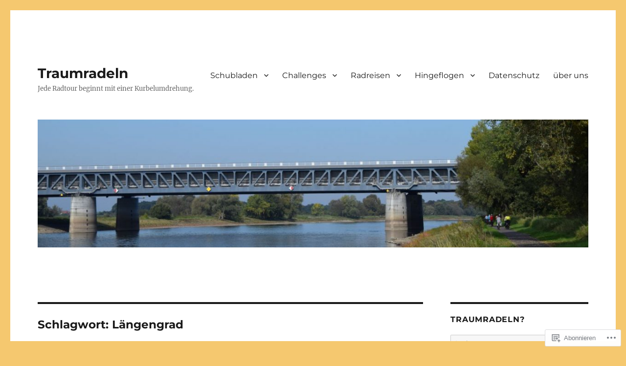

--- FILE ---
content_type: text/html; charset=UTF-8
request_url: https://traumradeln.de/tag/laengengrad/
body_size: 29222
content:
<!DOCTYPE html>
<html lang="de-DE" class="no-js">
<head>
	<meta charset="UTF-8">
	<meta name="viewport" content="width=device-width, initial-scale=1">
	<link rel="profile" href="https://gmpg.org/xfn/11">
		<script>(function(html){html.className = html.className.replace(/\bno-js\b/,'js')})(document.documentElement);</script>
<title>Längengrad &#8211; Traumradeln</title>
<meta name='robots' content='max-image-preview:large' />

<!-- Async WordPress.com Remote Login -->
<script id="wpcom_remote_login_js">
var wpcom_remote_login_extra_auth = '';
function wpcom_remote_login_remove_dom_node_id( element_id ) {
	var dom_node = document.getElementById( element_id );
	if ( dom_node ) { dom_node.parentNode.removeChild( dom_node ); }
}
function wpcom_remote_login_remove_dom_node_classes( class_name ) {
	var dom_nodes = document.querySelectorAll( '.' + class_name );
	for ( var i = 0; i < dom_nodes.length; i++ ) {
		dom_nodes[ i ].parentNode.removeChild( dom_nodes[ i ] );
	}
}
function wpcom_remote_login_final_cleanup() {
	wpcom_remote_login_remove_dom_node_classes( "wpcom_remote_login_msg" );
	wpcom_remote_login_remove_dom_node_id( "wpcom_remote_login_key" );
	wpcom_remote_login_remove_dom_node_id( "wpcom_remote_login_validate" );
	wpcom_remote_login_remove_dom_node_id( "wpcom_remote_login_js" );
	wpcom_remote_login_remove_dom_node_id( "wpcom_request_access_iframe" );
	wpcom_remote_login_remove_dom_node_id( "wpcom_request_access_styles" );
}

// Watch for messages back from the remote login
window.addEventListener( "message", function( e ) {
	if ( e.origin === "https://r-login.wordpress.com" ) {
		var data = {};
		try {
			data = JSON.parse( e.data );
		} catch( e ) {
			wpcom_remote_login_final_cleanup();
			return;
		}

		if ( data.msg === 'LOGIN' ) {
			// Clean up the login check iframe
			wpcom_remote_login_remove_dom_node_id( "wpcom_remote_login_key" );

			var id_regex = new RegExp( /^[0-9]+$/ );
			var token_regex = new RegExp( /^.*|.*|.*$/ );
			if (
				token_regex.test( data.token )
				&& id_regex.test( data.wpcomid )
			) {
				// We have everything we need to ask for a login
				var script = document.createElement( "script" );
				script.setAttribute( "id", "wpcom_remote_login_validate" );
				script.src = '/remote-login.php?wpcom_remote_login=validate'
					+ '&wpcomid=' + data.wpcomid
					+ '&token=' + encodeURIComponent( data.token )
					+ '&host=' + window.location.protocol
					+ '//' + window.location.hostname
					+ '&postid=12816'
					+ '&is_singular=';
				document.body.appendChild( script );
			}

			return;
		}

		// Safari ITP, not logged in, so redirect
		if ( data.msg === 'LOGIN-REDIRECT' ) {
			window.location = 'https://wordpress.com/log-in?redirect_to=' + window.location.href;
			return;
		}

		// Safari ITP, storage access failed, remove the request
		if ( data.msg === 'LOGIN-REMOVE' ) {
			var css_zap = 'html { -webkit-transition: margin-top 1s; transition: margin-top 1s; } /* 9001 */ html { margin-top: 0 !important; } * html body { margin-top: 0 !important; } @media screen and ( max-width: 782px ) { html { margin-top: 0 !important; } * html body { margin-top: 0 !important; } }';
			var style_zap = document.createElement( 'style' );
			style_zap.type = 'text/css';
			style_zap.appendChild( document.createTextNode( css_zap ) );
			document.body.appendChild( style_zap );

			var e = document.getElementById( 'wpcom_request_access_iframe' );
			e.parentNode.removeChild( e );

			document.cookie = 'wordpress_com_login_access=denied; path=/; max-age=31536000';

			return;
		}

		// Safari ITP
		if ( data.msg === 'REQUEST_ACCESS' ) {
			console.log( 'request access: safari' );

			// Check ITP iframe enable/disable knob
			if ( wpcom_remote_login_extra_auth !== 'safari_itp_iframe' ) {
				return;
			}

			// If we are in a "private window" there is no ITP.
			var private_window = false;
			try {
				var opendb = window.openDatabase( null, null, null, null );
			} catch( e ) {
				private_window = true;
			}

			if ( private_window ) {
				console.log( 'private window' );
				return;
			}

			var iframe = document.createElement( 'iframe' );
			iframe.id = 'wpcom_request_access_iframe';
			iframe.setAttribute( 'scrolling', 'no' );
			iframe.setAttribute( 'sandbox', 'allow-storage-access-by-user-activation allow-scripts allow-same-origin allow-top-navigation-by-user-activation' );
			iframe.src = 'https://r-login.wordpress.com/remote-login.php?wpcom_remote_login=request_access&origin=' + encodeURIComponent( data.origin ) + '&wpcomid=' + encodeURIComponent( data.wpcomid );

			var css = 'html { -webkit-transition: margin-top 1s; transition: margin-top 1s; } /* 9001 */ html { margin-top: 46px !important; } * html body { margin-top: 46px !important; } @media screen and ( max-width: 660px ) { html { margin-top: 71px !important; } * html body { margin-top: 71px !important; } #wpcom_request_access_iframe { display: block; height: 71px !important; } } #wpcom_request_access_iframe { border: 0px; height: 46px; position: fixed; top: 0; left: 0; width: 100%; min-width: 100%; z-index: 99999; background: #23282d; } ';

			var style = document.createElement( 'style' );
			style.type = 'text/css';
			style.id = 'wpcom_request_access_styles';
			style.appendChild( document.createTextNode( css ) );
			document.body.appendChild( style );

			document.body.appendChild( iframe );
		}

		if ( data.msg === 'DONE' ) {
			wpcom_remote_login_final_cleanup();
		}
	}
}, false );

// Inject the remote login iframe after the page has had a chance to load
// more critical resources
window.addEventListener( "DOMContentLoaded", function( e ) {
	var iframe = document.createElement( "iframe" );
	iframe.style.display = "none";
	iframe.setAttribute( "scrolling", "no" );
	iframe.setAttribute( "id", "wpcom_remote_login_key" );
	iframe.src = "https://r-login.wordpress.com/remote-login.php"
		+ "?wpcom_remote_login=key"
		+ "&origin=aHR0cHM6Ly90cmF1bXJhZGVsbi5kZQ%3D%3D"
		+ "&wpcomid=71169229"
		+ "&time=" + Math.floor( Date.now() / 1000 );
	document.body.appendChild( iframe );
}, false );
</script>
<link rel='dns-prefetch' href='//s0.wp.com' />
<link rel="alternate" type="application/rss+xml" title="Traumradeln &raquo; Feed" href="https://traumradeln.de/feed/" />
<link rel="alternate" type="application/rss+xml" title="Traumradeln &raquo; Kommentar-Feed" href="https://traumradeln.de/comments/feed/" />
<link rel="alternate" type="application/rss+xml" title="Traumradeln &raquo; Längengrad Schlagwort-Feed" href="https://traumradeln.de/tag/laengengrad/feed/" />
	<script type="text/javascript">
		/* <![CDATA[ */
		function addLoadEvent(func) {
			var oldonload = window.onload;
			if (typeof window.onload != 'function') {
				window.onload = func;
			} else {
				window.onload = function () {
					oldonload();
					func();
				}
			}
		}
		/* ]]> */
	</script>
	<link crossorigin='anonymous' rel='stylesheet' id='all-css-0-1' href='/_static/??/wp-content/mu-plugins/jetpack-plugin/sun/modules/theme-tools/compat/twentysixteen.css,/wp-content/mu-plugins/likes/jetpack-likes.css?m=1753279645j&cssminify=yes' type='text/css' media='all' />
<style id='wp-emoji-styles-inline-css'>

	img.wp-smiley, img.emoji {
		display: inline !important;
		border: none !important;
		box-shadow: none !important;
		height: 1em !important;
		width: 1em !important;
		margin: 0 0.07em !important;
		vertical-align: -0.1em !important;
		background: none !important;
		padding: 0 !important;
	}
/*# sourceURL=wp-emoji-styles-inline-css */
</style>
<link crossorigin='anonymous' rel='stylesheet' id='all-css-2-1' href='/wp-content/plugins/gutenberg-core/v22.2.0/build/styles/block-library/style.css?m=1764855221i&cssminify=yes' type='text/css' media='all' />
<style id='wp-block-library-inline-css'>
.has-text-align-justify {
	text-align:justify;
}
.has-text-align-justify{text-align:justify;}

/*# sourceURL=wp-block-library-inline-css */
</style><style id='global-styles-inline-css'>
:root{--wp--preset--aspect-ratio--square: 1;--wp--preset--aspect-ratio--4-3: 4/3;--wp--preset--aspect-ratio--3-4: 3/4;--wp--preset--aspect-ratio--3-2: 3/2;--wp--preset--aspect-ratio--2-3: 2/3;--wp--preset--aspect-ratio--16-9: 16/9;--wp--preset--aspect-ratio--9-16: 9/16;--wp--preset--color--black: #000000;--wp--preset--color--cyan-bluish-gray: #abb8c3;--wp--preset--color--white: #fff;--wp--preset--color--pale-pink: #f78da7;--wp--preset--color--vivid-red: #cf2e2e;--wp--preset--color--luminous-vivid-orange: #ff6900;--wp--preset--color--luminous-vivid-amber: #fcb900;--wp--preset--color--light-green-cyan: #7bdcb5;--wp--preset--color--vivid-green-cyan: #00d084;--wp--preset--color--pale-cyan-blue: #8ed1fc;--wp--preset--color--vivid-cyan-blue: #0693e3;--wp--preset--color--vivid-purple: #9b51e0;--wp--preset--color--dark-gray: #1a1a1a;--wp--preset--color--medium-gray: #686868;--wp--preset--color--light-gray: #e5e5e5;--wp--preset--color--blue-gray: #4d545c;--wp--preset--color--bright-blue: #007acc;--wp--preset--color--light-blue: #9adffd;--wp--preset--color--dark-brown: #402b30;--wp--preset--color--medium-brown: #774e24;--wp--preset--color--dark-red: #640c1f;--wp--preset--color--bright-red: #ff675f;--wp--preset--color--yellow: #ffef8e;--wp--preset--gradient--vivid-cyan-blue-to-vivid-purple: linear-gradient(135deg,rgb(6,147,227) 0%,rgb(155,81,224) 100%);--wp--preset--gradient--light-green-cyan-to-vivid-green-cyan: linear-gradient(135deg,rgb(122,220,180) 0%,rgb(0,208,130) 100%);--wp--preset--gradient--luminous-vivid-amber-to-luminous-vivid-orange: linear-gradient(135deg,rgb(252,185,0) 0%,rgb(255,105,0) 100%);--wp--preset--gradient--luminous-vivid-orange-to-vivid-red: linear-gradient(135deg,rgb(255,105,0) 0%,rgb(207,46,46) 100%);--wp--preset--gradient--very-light-gray-to-cyan-bluish-gray: linear-gradient(135deg,rgb(238,238,238) 0%,rgb(169,184,195) 100%);--wp--preset--gradient--cool-to-warm-spectrum: linear-gradient(135deg,rgb(74,234,220) 0%,rgb(151,120,209) 20%,rgb(207,42,186) 40%,rgb(238,44,130) 60%,rgb(251,105,98) 80%,rgb(254,248,76) 100%);--wp--preset--gradient--blush-light-purple: linear-gradient(135deg,rgb(255,206,236) 0%,rgb(152,150,240) 100%);--wp--preset--gradient--blush-bordeaux: linear-gradient(135deg,rgb(254,205,165) 0%,rgb(254,45,45) 50%,rgb(107,0,62) 100%);--wp--preset--gradient--luminous-dusk: linear-gradient(135deg,rgb(255,203,112) 0%,rgb(199,81,192) 50%,rgb(65,88,208) 100%);--wp--preset--gradient--pale-ocean: linear-gradient(135deg,rgb(255,245,203) 0%,rgb(182,227,212) 50%,rgb(51,167,181) 100%);--wp--preset--gradient--electric-grass: linear-gradient(135deg,rgb(202,248,128) 0%,rgb(113,206,126) 100%);--wp--preset--gradient--midnight: linear-gradient(135deg,rgb(2,3,129) 0%,rgb(40,116,252) 100%);--wp--preset--font-size--small: 13px;--wp--preset--font-size--medium: 20px;--wp--preset--font-size--large: 36px;--wp--preset--font-size--x-large: 42px;--wp--preset--font-family--albert-sans: 'Albert Sans', sans-serif;--wp--preset--font-family--alegreya: Alegreya, serif;--wp--preset--font-family--arvo: Arvo, serif;--wp--preset--font-family--bodoni-moda: 'Bodoni Moda', serif;--wp--preset--font-family--bricolage-grotesque: 'Bricolage Grotesque', sans-serif;--wp--preset--font-family--cabin: Cabin, sans-serif;--wp--preset--font-family--chivo: Chivo, sans-serif;--wp--preset--font-family--commissioner: Commissioner, sans-serif;--wp--preset--font-family--cormorant: Cormorant, serif;--wp--preset--font-family--courier-prime: 'Courier Prime', monospace;--wp--preset--font-family--crimson-pro: 'Crimson Pro', serif;--wp--preset--font-family--dm-mono: 'DM Mono', monospace;--wp--preset--font-family--dm-sans: 'DM Sans', sans-serif;--wp--preset--font-family--dm-serif-display: 'DM Serif Display', serif;--wp--preset--font-family--domine: Domine, serif;--wp--preset--font-family--eb-garamond: 'EB Garamond', serif;--wp--preset--font-family--epilogue: Epilogue, sans-serif;--wp--preset--font-family--fahkwang: Fahkwang, sans-serif;--wp--preset--font-family--figtree: Figtree, sans-serif;--wp--preset--font-family--fira-sans: 'Fira Sans', sans-serif;--wp--preset--font-family--fjalla-one: 'Fjalla One', sans-serif;--wp--preset--font-family--fraunces: Fraunces, serif;--wp--preset--font-family--gabarito: Gabarito, system-ui;--wp--preset--font-family--ibm-plex-mono: 'IBM Plex Mono', monospace;--wp--preset--font-family--ibm-plex-sans: 'IBM Plex Sans', sans-serif;--wp--preset--font-family--ibarra-real-nova: 'Ibarra Real Nova', serif;--wp--preset--font-family--instrument-serif: 'Instrument Serif', serif;--wp--preset--font-family--inter: Inter, sans-serif;--wp--preset--font-family--josefin-sans: 'Josefin Sans', sans-serif;--wp--preset--font-family--jost: Jost, sans-serif;--wp--preset--font-family--libre-baskerville: 'Libre Baskerville', serif;--wp--preset--font-family--libre-franklin: 'Libre Franklin', sans-serif;--wp--preset--font-family--literata: Literata, serif;--wp--preset--font-family--lora: Lora, serif;--wp--preset--font-family--merriweather: Merriweather, serif;--wp--preset--font-family--montserrat: Montserrat, sans-serif;--wp--preset--font-family--newsreader: Newsreader, serif;--wp--preset--font-family--noto-sans-mono: 'Noto Sans Mono', sans-serif;--wp--preset--font-family--nunito: Nunito, sans-serif;--wp--preset--font-family--open-sans: 'Open Sans', sans-serif;--wp--preset--font-family--overpass: Overpass, sans-serif;--wp--preset--font-family--pt-serif: 'PT Serif', serif;--wp--preset--font-family--petrona: Petrona, serif;--wp--preset--font-family--piazzolla: Piazzolla, serif;--wp--preset--font-family--playfair-display: 'Playfair Display', serif;--wp--preset--font-family--plus-jakarta-sans: 'Plus Jakarta Sans', sans-serif;--wp--preset--font-family--poppins: Poppins, sans-serif;--wp--preset--font-family--raleway: Raleway, sans-serif;--wp--preset--font-family--roboto: Roboto, sans-serif;--wp--preset--font-family--roboto-slab: 'Roboto Slab', serif;--wp--preset--font-family--rubik: Rubik, sans-serif;--wp--preset--font-family--rufina: Rufina, serif;--wp--preset--font-family--sora: Sora, sans-serif;--wp--preset--font-family--source-sans-3: 'Source Sans 3', sans-serif;--wp--preset--font-family--source-serif-4: 'Source Serif 4', serif;--wp--preset--font-family--space-mono: 'Space Mono', monospace;--wp--preset--font-family--syne: Syne, sans-serif;--wp--preset--font-family--texturina: Texturina, serif;--wp--preset--font-family--urbanist: Urbanist, sans-serif;--wp--preset--font-family--work-sans: 'Work Sans', sans-serif;--wp--preset--spacing--20: 0.44rem;--wp--preset--spacing--30: 0.67rem;--wp--preset--spacing--40: 1rem;--wp--preset--spacing--50: 1.5rem;--wp--preset--spacing--60: 2.25rem;--wp--preset--spacing--70: 3.38rem;--wp--preset--spacing--80: 5.06rem;--wp--preset--shadow--natural: 6px 6px 9px rgba(0, 0, 0, 0.2);--wp--preset--shadow--deep: 12px 12px 50px rgba(0, 0, 0, 0.4);--wp--preset--shadow--sharp: 6px 6px 0px rgba(0, 0, 0, 0.2);--wp--preset--shadow--outlined: 6px 6px 0px -3px rgb(255, 255, 255), 6px 6px rgb(0, 0, 0);--wp--preset--shadow--crisp: 6px 6px 0px rgb(0, 0, 0);}:where(.is-layout-flex){gap: 0.5em;}:where(.is-layout-grid){gap: 0.5em;}body .is-layout-flex{display: flex;}.is-layout-flex{flex-wrap: wrap;align-items: center;}.is-layout-flex > :is(*, div){margin: 0;}body .is-layout-grid{display: grid;}.is-layout-grid > :is(*, div){margin: 0;}:where(.wp-block-columns.is-layout-flex){gap: 2em;}:where(.wp-block-columns.is-layout-grid){gap: 2em;}:where(.wp-block-post-template.is-layout-flex){gap: 1.25em;}:where(.wp-block-post-template.is-layout-grid){gap: 1.25em;}.has-black-color{color: var(--wp--preset--color--black) !important;}.has-cyan-bluish-gray-color{color: var(--wp--preset--color--cyan-bluish-gray) !important;}.has-white-color{color: var(--wp--preset--color--white) !important;}.has-pale-pink-color{color: var(--wp--preset--color--pale-pink) !important;}.has-vivid-red-color{color: var(--wp--preset--color--vivid-red) !important;}.has-luminous-vivid-orange-color{color: var(--wp--preset--color--luminous-vivid-orange) !important;}.has-luminous-vivid-amber-color{color: var(--wp--preset--color--luminous-vivid-amber) !important;}.has-light-green-cyan-color{color: var(--wp--preset--color--light-green-cyan) !important;}.has-vivid-green-cyan-color{color: var(--wp--preset--color--vivid-green-cyan) !important;}.has-pale-cyan-blue-color{color: var(--wp--preset--color--pale-cyan-blue) !important;}.has-vivid-cyan-blue-color{color: var(--wp--preset--color--vivid-cyan-blue) !important;}.has-vivid-purple-color{color: var(--wp--preset--color--vivid-purple) !important;}.has-black-background-color{background-color: var(--wp--preset--color--black) !important;}.has-cyan-bluish-gray-background-color{background-color: var(--wp--preset--color--cyan-bluish-gray) !important;}.has-white-background-color{background-color: var(--wp--preset--color--white) !important;}.has-pale-pink-background-color{background-color: var(--wp--preset--color--pale-pink) !important;}.has-vivid-red-background-color{background-color: var(--wp--preset--color--vivid-red) !important;}.has-luminous-vivid-orange-background-color{background-color: var(--wp--preset--color--luminous-vivid-orange) !important;}.has-luminous-vivid-amber-background-color{background-color: var(--wp--preset--color--luminous-vivid-amber) !important;}.has-light-green-cyan-background-color{background-color: var(--wp--preset--color--light-green-cyan) !important;}.has-vivid-green-cyan-background-color{background-color: var(--wp--preset--color--vivid-green-cyan) !important;}.has-pale-cyan-blue-background-color{background-color: var(--wp--preset--color--pale-cyan-blue) !important;}.has-vivid-cyan-blue-background-color{background-color: var(--wp--preset--color--vivid-cyan-blue) !important;}.has-vivid-purple-background-color{background-color: var(--wp--preset--color--vivid-purple) !important;}.has-black-border-color{border-color: var(--wp--preset--color--black) !important;}.has-cyan-bluish-gray-border-color{border-color: var(--wp--preset--color--cyan-bluish-gray) !important;}.has-white-border-color{border-color: var(--wp--preset--color--white) !important;}.has-pale-pink-border-color{border-color: var(--wp--preset--color--pale-pink) !important;}.has-vivid-red-border-color{border-color: var(--wp--preset--color--vivid-red) !important;}.has-luminous-vivid-orange-border-color{border-color: var(--wp--preset--color--luminous-vivid-orange) !important;}.has-luminous-vivid-amber-border-color{border-color: var(--wp--preset--color--luminous-vivid-amber) !important;}.has-light-green-cyan-border-color{border-color: var(--wp--preset--color--light-green-cyan) !important;}.has-vivid-green-cyan-border-color{border-color: var(--wp--preset--color--vivid-green-cyan) !important;}.has-pale-cyan-blue-border-color{border-color: var(--wp--preset--color--pale-cyan-blue) !important;}.has-vivid-cyan-blue-border-color{border-color: var(--wp--preset--color--vivid-cyan-blue) !important;}.has-vivid-purple-border-color{border-color: var(--wp--preset--color--vivid-purple) !important;}.has-vivid-cyan-blue-to-vivid-purple-gradient-background{background: var(--wp--preset--gradient--vivid-cyan-blue-to-vivid-purple) !important;}.has-light-green-cyan-to-vivid-green-cyan-gradient-background{background: var(--wp--preset--gradient--light-green-cyan-to-vivid-green-cyan) !important;}.has-luminous-vivid-amber-to-luminous-vivid-orange-gradient-background{background: var(--wp--preset--gradient--luminous-vivid-amber-to-luminous-vivid-orange) !important;}.has-luminous-vivid-orange-to-vivid-red-gradient-background{background: var(--wp--preset--gradient--luminous-vivid-orange-to-vivid-red) !important;}.has-very-light-gray-to-cyan-bluish-gray-gradient-background{background: var(--wp--preset--gradient--very-light-gray-to-cyan-bluish-gray) !important;}.has-cool-to-warm-spectrum-gradient-background{background: var(--wp--preset--gradient--cool-to-warm-spectrum) !important;}.has-blush-light-purple-gradient-background{background: var(--wp--preset--gradient--blush-light-purple) !important;}.has-blush-bordeaux-gradient-background{background: var(--wp--preset--gradient--blush-bordeaux) !important;}.has-luminous-dusk-gradient-background{background: var(--wp--preset--gradient--luminous-dusk) !important;}.has-pale-ocean-gradient-background{background: var(--wp--preset--gradient--pale-ocean) !important;}.has-electric-grass-gradient-background{background: var(--wp--preset--gradient--electric-grass) !important;}.has-midnight-gradient-background{background: var(--wp--preset--gradient--midnight) !important;}.has-small-font-size{font-size: var(--wp--preset--font-size--small) !important;}.has-medium-font-size{font-size: var(--wp--preset--font-size--medium) !important;}.has-large-font-size{font-size: var(--wp--preset--font-size--large) !important;}.has-x-large-font-size{font-size: var(--wp--preset--font-size--x-large) !important;}.has-albert-sans-font-family{font-family: var(--wp--preset--font-family--albert-sans) !important;}.has-alegreya-font-family{font-family: var(--wp--preset--font-family--alegreya) !important;}.has-arvo-font-family{font-family: var(--wp--preset--font-family--arvo) !important;}.has-bodoni-moda-font-family{font-family: var(--wp--preset--font-family--bodoni-moda) !important;}.has-bricolage-grotesque-font-family{font-family: var(--wp--preset--font-family--bricolage-grotesque) !important;}.has-cabin-font-family{font-family: var(--wp--preset--font-family--cabin) !important;}.has-chivo-font-family{font-family: var(--wp--preset--font-family--chivo) !important;}.has-commissioner-font-family{font-family: var(--wp--preset--font-family--commissioner) !important;}.has-cormorant-font-family{font-family: var(--wp--preset--font-family--cormorant) !important;}.has-courier-prime-font-family{font-family: var(--wp--preset--font-family--courier-prime) !important;}.has-crimson-pro-font-family{font-family: var(--wp--preset--font-family--crimson-pro) !important;}.has-dm-mono-font-family{font-family: var(--wp--preset--font-family--dm-mono) !important;}.has-dm-sans-font-family{font-family: var(--wp--preset--font-family--dm-sans) !important;}.has-dm-serif-display-font-family{font-family: var(--wp--preset--font-family--dm-serif-display) !important;}.has-domine-font-family{font-family: var(--wp--preset--font-family--domine) !important;}.has-eb-garamond-font-family{font-family: var(--wp--preset--font-family--eb-garamond) !important;}.has-epilogue-font-family{font-family: var(--wp--preset--font-family--epilogue) !important;}.has-fahkwang-font-family{font-family: var(--wp--preset--font-family--fahkwang) !important;}.has-figtree-font-family{font-family: var(--wp--preset--font-family--figtree) !important;}.has-fira-sans-font-family{font-family: var(--wp--preset--font-family--fira-sans) !important;}.has-fjalla-one-font-family{font-family: var(--wp--preset--font-family--fjalla-one) !important;}.has-fraunces-font-family{font-family: var(--wp--preset--font-family--fraunces) !important;}.has-gabarito-font-family{font-family: var(--wp--preset--font-family--gabarito) !important;}.has-ibm-plex-mono-font-family{font-family: var(--wp--preset--font-family--ibm-plex-mono) !important;}.has-ibm-plex-sans-font-family{font-family: var(--wp--preset--font-family--ibm-plex-sans) !important;}.has-ibarra-real-nova-font-family{font-family: var(--wp--preset--font-family--ibarra-real-nova) !important;}.has-instrument-serif-font-family{font-family: var(--wp--preset--font-family--instrument-serif) !important;}.has-inter-font-family{font-family: var(--wp--preset--font-family--inter) !important;}.has-josefin-sans-font-family{font-family: var(--wp--preset--font-family--josefin-sans) !important;}.has-jost-font-family{font-family: var(--wp--preset--font-family--jost) !important;}.has-libre-baskerville-font-family{font-family: var(--wp--preset--font-family--libre-baskerville) !important;}.has-libre-franklin-font-family{font-family: var(--wp--preset--font-family--libre-franklin) !important;}.has-literata-font-family{font-family: var(--wp--preset--font-family--literata) !important;}.has-lora-font-family{font-family: var(--wp--preset--font-family--lora) !important;}.has-merriweather-font-family{font-family: var(--wp--preset--font-family--merriweather) !important;}.has-montserrat-font-family{font-family: var(--wp--preset--font-family--montserrat) !important;}.has-newsreader-font-family{font-family: var(--wp--preset--font-family--newsreader) !important;}.has-noto-sans-mono-font-family{font-family: var(--wp--preset--font-family--noto-sans-mono) !important;}.has-nunito-font-family{font-family: var(--wp--preset--font-family--nunito) !important;}.has-open-sans-font-family{font-family: var(--wp--preset--font-family--open-sans) !important;}.has-overpass-font-family{font-family: var(--wp--preset--font-family--overpass) !important;}.has-pt-serif-font-family{font-family: var(--wp--preset--font-family--pt-serif) !important;}.has-petrona-font-family{font-family: var(--wp--preset--font-family--petrona) !important;}.has-piazzolla-font-family{font-family: var(--wp--preset--font-family--piazzolla) !important;}.has-playfair-display-font-family{font-family: var(--wp--preset--font-family--playfair-display) !important;}.has-plus-jakarta-sans-font-family{font-family: var(--wp--preset--font-family--plus-jakarta-sans) !important;}.has-poppins-font-family{font-family: var(--wp--preset--font-family--poppins) !important;}.has-raleway-font-family{font-family: var(--wp--preset--font-family--raleway) !important;}.has-roboto-font-family{font-family: var(--wp--preset--font-family--roboto) !important;}.has-roboto-slab-font-family{font-family: var(--wp--preset--font-family--roboto-slab) !important;}.has-rubik-font-family{font-family: var(--wp--preset--font-family--rubik) !important;}.has-rufina-font-family{font-family: var(--wp--preset--font-family--rufina) !important;}.has-sora-font-family{font-family: var(--wp--preset--font-family--sora) !important;}.has-source-sans-3-font-family{font-family: var(--wp--preset--font-family--source-sans-3) !important;}.has-source-serif-4-font-family{font-family: var(--wp--preset--font-family--source-serif-4) !important;}.has-space-mono-font-family{font-family: var(--wp--preset--font-family--space-mono) !important;}.has-syne-font-family{font-family: var(--wp--preset--font-family--syne) !important;}.has-texturina-font-family{font-family: var(--wp--preset--font-family--texturina) !important;}.has-urbanist-font-family{font-family: var(--wp--preset--font-family--urbanist) !important;}.has-work-sans-font-family{font-family: var(--wp--preset--font-family--work-sans) !important;}
/*# sourceURL=global-styles-inline-css */
</style>

<style id='classic-theme-styles-inline-css'>
/*! This file is auto-generated */
.wp-block-button__link{color:#fff;background-color:#32373c;border-radius:9999px;box-shadow:none;text-decoration:none;padding:calc(.667em + 2px) calc(1.333em + 2px);font-size:1.125em}.wp-block-file__button{background:#32373c;color:#fff;text-decoration:none}
/*# sourceURL=/wp-includes/css/classic-themes.min.css */
</style>
<link crossorigin='anonymous' rel='stylesheet' id='all-css-4-1' href='/_static/??-eJyNkVtuAyEMRTdUjzVpHs1H1aVUDHFTEswgbDrN7ms0UROpaZQfBFfnXCzAKYMfk1JSzLHuQxL04xBHfxRcdP1L14MEzpGg0Fe3xF0Q/SVA9BSp8yJPeFXEFS5dhSzn7LQRTLvgKBIbdk+bsjkwDLmQCNjKoTLop4nyx5tjzHVAnSw4SfhWooQfBggylRImcoaVdoEAt9xSp/M5JKuSMTp194Y6kGbnj+czSk34biruKVEJreL29vGBbz/nv7iBOH9Ec974td+snheb7Xq5OvwAktizAQ==&cssminify=yes' type='text/css' media='all' />
<link crossorigin='anonymous' rel='stylesheet' id='all-css-10-1' href='/_static/??-eJx9y0EOwjAMRNELYUxEK7FBnKWNTAhK7Kh2lPb2pGyADbv5Iz1sBbywERvagzIpljqjtX5sGlcjYvSqqLYlgla85GPvA37BXKGkGiIrLjQnCX2Gt/rkPxRIIImfLAr/BNzTFJed3vLVjW4YT2fnLs8X8DhDqQ==&cssminify=yes' type='text/css' media='all' />
<style id='jetpack-global-styles-frontend-style-inline-css'>
:root { --font-headings: unset; --font-base: unset; --font-headings-default: -apple-system,BlinkMacSystemFont,"Segoe UI",Roboto,Oxygen-Sans,Ubuntu,Cantarell,"Helvetica Neue",sans-serif; --font-base-default: -apple-system,BlinkMacSystemFont,"Segoe UI",Roboto,Oxygen-Sans,Ubuntu,Cantarell,"Helvetica Neue",sans-serif;}
/*# sourceURL=jetpack-global-styles-frontend-style-inline-css */
</style>
<link crossorigin='anonymous' rel='stylesheet' id='all-css-12-1' href='/_static/??-eJyNjcsKAjEMRX/IGtQZBxfip0hMS9sxTYppGfx7H7gRN+7ugcs5sFRHKi1Ig9Jd5R6zGMyhVaTrh8G6QFHfORhYwlvw6P39PbPENZmt4G/ROQuBKWVkxxrVvuBH1lIoz2waILJekF+HUzlupnG3nQ77YZwfuRJIaQ==&cssminify=yes' type='text/css' media='all' />
<script id="wpcom-actionbar-placeholder-js-extra">
var actionbardata = {"siteID":"71169229","postID":"0","siteURL":"https://traumradeln.de","xhrURL":"https://traumradeln.de/wp-admin/admin-ajax.php","nonce":"6dfe660a43","isLoggedIn":"","statusMessage":"","subsEmailDefault":"instantly","proxyScriptUrl":"https://s0.wp.com/wp-content/js/wpcom-proxy-request.js?m=1513050504i&amp;ver=20211021","i18n":{"followedText":"Neue Beitr\u00e4ge von dieser Website erscheinen nun in deinem \u003Ca href=\"https://wordpress.com/reader\"\u003EReader\u003C/a\u003E","foldBar":"Diese Leiste einklappen","unfoldBar":"Diese Leiste aufklappen","shortLinkCopied":"Kurzlink in Zwischenablage kopiert"}};
//# sourceURL=wpcom-actionbar-placeholder-js-extra
</script>
<script id="jetpack-mu-wpcom-settings-js-before">
var JETPACK_MU_WPCOM_SETTINGS = {"assetsUrl":"https://s0.wp.com/wp-content/mu-plugins/jetpack-mu-wpcom-plugin/sun/jetpack_vendor/automattic/jetpack-mu-wpcom/src/build/"};
//# sourceURL=jetpack-mu-wpcom-settings-js-before
</script>
<script crossorigin='anonymous' type='text/javascript'  src='/_static/??/wp-content/js/rlt-proxy.js,/wp-content/themes/pub/twentysixteen/js/html5.js?m=1720530689j'></script>
<script id="rlt-proxy-js-after">
	rltInitialize( {"token":null,"iframeOrigins":["https:\/\/widgets.wp.com"]} );
//# sourceURL=rlt-proxy-js-after
</script>
<link rel="EditURI" type="application/rsd+xml" title="RSD" href="https://nordtour2014.wordpress.com/xmlrpc.php?rsd" />
<meta name="generator" content="WordPress.com" />

<!-- Jetpack Open Graph Tags -->
<meta property="og:type" content="website" />
<meta property="og:title" content="Längengrad &#8211; Traumradeln" />
<meta property="og:url" content="https://traumradeln.de/tag/laengengrad/" />
<meta property="og:site_name" content="Traumradeln" />
<meta property="og:image" content="https://traumradeln.de/wp-content/uploads/2021/02/wp-1612893787475.jpg?w=200" />
<meta property="og:image:width" content="200" />
<meta property="og:image:height" content="200" />
<meta property="og:image:alt" content="" />
<meta property="og:locale" content="de_DE" />

<!-- End Jetpack Open Graph Tags -->
<link rel='openid.server' href='https://traumradeln.de/?openidserver=1' />
<link rel='openid.delegate' href='https://traumradeln.de/' />
<link rel="search" type="application/opensearchdescription+xml" href="https://traumradeln.de/osd.xml" title="Traumradeln" />
<link rel="search" type="application/opensearchdescription+xml" href="https://s1.wp.com/opensearch.xml" title="WordPress.com" />
<meta name="theme-color" content="#f5c86f" />
<style>.recentcomments a{display:inline !important;padding:0 !important;margin:0 !important;}</style>		<style type="text/css">
			.recentcomments a {
				display: inline !important;
				padding: 0 !important;
				margin: 0 !important;
			}

			table.recentcommentsavatartop img.avatar, table.recentcommentsavatarend img.avatar {
				border: 0px;
				margin: 0;
			}

			table.recentcommentsavatartop a, table.recentcommentsavatarend a {
				border: 0px !important;
				background-color: transparent !important;
			}

			td.recentcommentsavatarend, td.recentcommentsavatartop {
				padding: 0px 0px 1px 0px;
				margin: 0px;
			}

			td.recentcommentstextend {
				border: none !important;
				padding: 0px 0px 2px 10px;
			}

			.rtl td.recentcommentstextend {
				padding: 0px 10px 2px 0px;
			}

			td.recentcommentstexttop {
				border: none;
				padding: 0px 0px 0px 10px;
			}

			.rtl td.recentcommentstexttop {
				padding: 0px 10px 0px 0px;
			}
		</style>
		<meta name="description" content="Beiträge über Längengrad von traumradeln" />
<style id="custom-background-css">
body.custom-background { background-color: #f5c86f; }
</style>
	<style type="text/css" id="custom-colors-css">	input[type="text"],
	input[type="email"],
	input[type="url"],
	input[type="password"],
	input[type="search"],
	input[type="tel"],
	input[type="number"],
	textarea {
		background: #f7f7f7;
		color: #686868;
	}

	input[type="text"]:focus,
	input[type="email"]:focus,
	input[type="url"]:focus,
	input[type="password"]:focus,
	input[type="search"]:focus,
	input[type="tel"]:focus,
	input[type="number"]:focus,
	textarea:focus {
		background-color: #fff;
		color: #1a1a1a;
	}
body { background-color: #f5c86f;}
.site,
		.main-navigation ul ul li { background-color: #ffffff;}
body #infinite-footer .container { background-color: #ffffff;}
body #infinite-footer .container { background-color: rgba( 255, 255, 255, 0.9 );}
.main-navigation ul ul:after { border-top-color: #ffffff;}
.main-navigation ul ul:after { border-bottom-color: #ffffff;}
mark,
		ins,
		button,
		button[disabled]:hover,
		button[disabled]:focus,
		input[type="button"],
		input[type="button"][disabled]:hover,
		input[type="button"][disabled]:focus,
		input[type="reset"],
		input[type="reset"][disabled]:hover,
		input[type="reset"][disabled]:focus,
		input[type="submit"],
		input[type="submit"][disabled]:hover,
		input[type="submit"][disabled]:focus,
		.menu-toggle.toggled-on,
		.menu-toggle.toggled-on:hover,
		.menu-toggle.toggled-on:focus,
		.pagination .prev,
		.pagination .next,
		.pagination .prev:hover,
		.pagination .prev:focus,
		.pagination .next:hover,
		.pagination .next:focus,
		.pagination .nav-links:before,
		.pagination .nav-links:after,
		.widget_calendar tbody a,
		.widget_calendar tbody a:hover,
		.widget_calendar tbody a:focus,
		.page-links a,
		.page-links a:hover,
		.page-links a:focus,
		.site-main #infinite-handle span,
		.wp-block-button .wp-block-button__link:active,
		.wp-block-button .wp-block-button__link:focus,
		.wp-block-button .wp-block-button__link:hover,
		.is-style-outline>.wp-block-button__link:not(.has-text-color):active,
		.is-style-outline>.wp-block-button__link:not(.has-text-color):focus,
		.is-style-outline>.wp-block-button__link:not(.has-text-color):hover { color: #ffffff;}
.menu-toggle:hover,
		.menu-toggle:focus,
		a,
		.main-navigation a:hover,
		.main-navigation a:focus,
		.dropdown-toggle:hover,
		.dropdown-toggle:focus,
		.social-navigation a:hover:before,
		.social-navigation a:focus:before,
		.post-navigation a:hover .post-title,
		.post-navigation a:focus .post-title,
		.tagcloud a:hover,
		.tagcloud a:focus,
		.site-branding .site-title a:hover,
		.site-branding .site-title a:focus,
		.entry-title a:hover,
		.entry-title a:focus,
		.entry-footer a:hover,
		.entry-footer a:focus,
		.comment-metadata a:hover,
		.comment-metadata a:focus,
		.pingback .comment-edit-link:hover,
		.pingback .comment-edit-link:focus,
		.comment-reply-link,
		.comment-reply-link:hover,
		.comment-reply-link:focus,
		.required,
		.site-info a:hover,
		.site-info a:focus,
		.main-navigation li:hover > a,
		.main-navigation li.focus > a,
		.comments-area #respond .comment-form-service a,
		.widget_flickr #flickr_badge_uber_wrapper a,
		.widget_flickr #flickr_badge_uber_wrapper a:link,
		.widget_flickr #flickr_badge_uber_wrapper a:active,
		.widget_flickr #flickr_badge_uber_wrapper a:visited,
		.wp_widget_tag_cloud a:hover,
		.wp_widget_tag_cloud a:focus,
		body #infinite-footer .blog-info a:hover,
		body #infinite-footer .blog-info a:focus,
		body #infinite-footer .blog-info a:hover,
		body #infinite-footer .blog-info a:focus,
		body #infinite-footer .blog-credits a:hover,
		body #infinite-footer .blog-credits a:focus,
		.is-style-outline>.wp-block-button__link:not(.has-text-color) { color: #007ACC;}
mark,
		ins,
		button:hover,
		button:focus,
		input[type="button"]:hover,
		input[type="button"]:focus,
		input[type="reset"]:hover,
		input[type="reset"]:focus,
		input[type="submit"]:hover,
		input[type="submit"]:focus,
		.pagination .prev:hover,
		.pagination .prev:focus,
		.pagination .next:hover,
		.pagination .next:focus,
		.widget_calendar tbody a,
		.page-links a:hover,
		.page-links a:focus,
		#infinite-handle span:hover,
		#infinite-handle span:focus,
		.wp-block-button .wp-block-button__link { background-color: #007ACC;}
input[type="text"]:focus,
		input[type="email"]:focus,
		input[type="url"]:focus,
		input[type="password"]:focus,
		input[type="search"]:focus,
		textarea:focus,
		.tagcloud a:hover,
		.tagcloud a:focus,
		.menu-toggle:hover,
		.menu-toggle:focus,
		.comments-area #respond #comment-form-comment.active,
		.comments-area #comment-form-share-text-padder.active,
		.comments-area #respond .comment-form-fields div.comment-form-input.active,
		.wp_widget_tag_cloud a:hover,
		.wp_widget_tag_cloud a:focus,
		.wp-block-button .wp-block-button__link { border-color: #007ACC;}
body,
		blockquote cite,
		blockquote small,
		.main-navigation a,
		.menu-toggle,
		.dropdown-toggle,
		.social-navigation a,
		.post-navigation a,
		.widget-title a,
		.site-branding .site-title a,
		.entry-title a,
		.page-links > .page-links-title,
		.comment-author,
		.comment-reply-title small a:hover,
		.comment-reply-title small a:focus { color: #1A1A1A;}
blockquote,
		.menu-toggle.toggled-on,
		.menu-toggle.toggled-on:hover,
		.menu-toggle.toggled-on:focus,
		.post-navigation,
		.post-navigation div + div,
		.pagination,
		.widget,
		.page-header,
		.page-links a,
		.comments-title,
		.comment-reply-title,
		.wp-block-button .wp-block-button__link:active,
		.wp-block-button .wp-block-button__link:focus,
		.wp-block-button .wp-block-button__link:hover,
		.is-style-outline>.wp-block-button__link:not(.has-text-color):active,
		.is-style-outline>.wp-block-button__link:not(.has-text-color):focus,
		.is-style-outline>.wp-block-button__link:not(.has-text-color):hover { border-color: #1A1A1A;}
button,
		button[disabled]:hover,
		button[disabled]:focus,
		input[type="button"],
		input[type="button"][disabled]:hover,
		input[type="button"][disabled]:focus,
		input[type="reset"],
		input[type="reset"][disabled]:hover,
		input[type="reset"][disabled]:focus,
		input[type="submit"],
		input[type="submit"][disabled]:hover,
		input[type="submit"][disabled]:focus,
		.menu-toggle.toggled-on,
		.menu-toggle.toggled-on:hover,
		.menu-toggle.toggled-on:focus,
		.pagination:before,
		.pagination:after,
		.pagination .prev,
		.pagination .next,
		.page-links a,
		.site-main #infinite-handle span,
		.wp-block-button .wp-block-button__link:active,
		.wp-block-button .wp-block-button__link:focus,
		.wp-block-button .wp-block-button__link:hover,
		.is-style-outline>.wp-block-button__link:not(.has-text-color):active,
		.is-style-outline>.wp-block-button__link:not(.has-text-color):focus,
		.is-style-outline>.wp-block-button__link:not(.has-text-color):hover { background-color: #1A1A1A;}
fieldset,
		pre,
		abbr,
		acronym,
		table,
		th,
		td,
		input[type="text"],
		input[type="email"],
		input[type="url"],
		input[type="password"],
		input[type="search"],
		textarea,
		.main-navigation li,
		.main-navigation .primary-menu,
		.menu-toggle,
		.dropdown-toggle:after,
		.social-navigation a,
		.image-navigation,
		.comment-navigation,
		.tagcloud a,
		.entry-content,
		.entry-summary,
		.page-links a,
		.page-links > span,
		.comment-list article,
		.comment-list .pingback,
		.comment-list .trackback,
		.comment-reply-link,
		.no-comments,
		.main-navigation ul ul,
		.main-navigation ul ul li,
		.comments-area #respond #comment-form-comment,
		.comments-area #comment-form-share-text-padder,
		.comments-area #respond .comment-form-fields div.comment-form-input,
		.comments-area #respond .comment-form-service,
		.wp_widget_tag_cloud a,
		body #infinite-footer .container { border-color: #1a1a1a;}
fieldset,
		pre,
		abbr,
		acronym,
		table,
		th,
		td,
		input[type="text"],
		input[type="email"],
		input[type="url"],
		input[type="password"],
		input[type="search"],
		textarea,
		.main-navigation li,
		.main-navigation .primary-menu,
		.menu-toggle,
		.dropdown-toggle:after,
		.social-navigation a,
		.image-navigation,
		.comment-navigation,
		.tagcloud a,
		.entry-content,
		.entry-summary,
		.page-links a,
		.page-links > span,
		.comment-list article,
		.comment-list .pingback,
		.comment-list .trackback,
		.comment-reply-link,
		.no-comments,
		.main-navigation ul ul,
		.main-navigation ul ul li,
		.comments-area #respond #comment-form-comment,
		.comments-area #comment-form-share-text-padder,
		.comments-area #respond .comment-form-fields div.comment-form-input,
		.comments-area #respond .comment-form-service,
		.wp_widget_tag_cloud a,
		body #infinite-footer .container { border-color: rgba( 26, 26, 26, 0.2 );}
.main-navigation ul ul:before { border-top-color: #1a1a1a;}
.main-navigation ul ul:before { border-top-color: rgba( 26, 26, 26, 0.2 );}
.main-navigation ul ul:before { border-bottom-color: #1a1a1a;}
.main-navigation ul ul:before { border-bottom-color: rgba( 26, 26, 26, 0.2 );}
hr,
		code { background-color: #1a1a1a;}
hr,
		code { background-color: rgba( 26, 26, 26, 0.2 );}
blockquote,
		.post-password-form label,
		a:hover,
		a:focus,
		a:active,
		.post-navigation .meta-nav,
		.image-navigation,
		.comment-navigation,
		.widget_recent_entries .post-date,
		.widget_rss .rss-date,
		.widget_rss cite,
		.site-description,
		body:not(.search-results) .entry-summary,
		.author-bio,
		.entry-footer,
		.entry-footer a,
		.sticky-post,
		.taxonomy-description,
		.entry-caption,
		.comment-metadata,
		.pingback .edit-link,
		.comment-metadata a,
		.pingback .comment-edit-link,
		.comment-form label,
		.comment-notes,
		.comment-awaiting-moderation,
		.logged-in-as,
		.form-allowed-tags,
		.site-info,
		.site-info a,
		.wp-caption .wp-caption-text,
		.gallery-caption,
		.jp-relatedposts-post-aoverlay:hover .jp-relatedposts-post-title a,
		.jp-relatedposts-post-aoverlay:focus .jp-relatedposts-post-title a,
		.comments-area #respond .comment-form-fields label,
		.comments-area #respond .comment-form-fields label span.required,
		.comments-area #respond .comment-form-fields label span.nopublish,
		.comments-area #respond .comment-form-service a:hover,
		.comments-area #respond .comment-form-service a:focus,
		.comments-area #respond .comment-form-fields p.comment-form-posting-as,
		.comments-area #respond .comment-form-fields p.comment-form-log-out,
		.comments-area #respond #comment-form-identity #comment-form-nascar p,
		.comments-area #respond #comment-form-subscribe p,
		.comment-content p.comment-likes span.comment-like-feedback,
		.widget_flickr #flickr_badge_uber_wrapper a:focus,
		.widget_flickr #flickr_badge_uber_wrapper a:hover,
		.top_rated div > p,
		body #infinite-footer .blog-info a,
		body #infinite-footer .blog-credits,
		body #infinite-footer .blog-credits a { color: #686868;}
#respond.js .comment-form-fields label,
		#respond.js .comment-form-fields label span.required,
		#respond.js .comment-form-fields label span.nopublish { color: #686868;}
.widget_calendar tbody a:hover,
		.widget_calendar tbody a:focus { background-color: #686868;}
</style>
<link rel="icon" href="https://traumradeln.de/wp-content/uploads/2021/02/wp-1612893787475.jpg?w=32" sizes="32x32" />
<link rel="icon" href="https://traumradeln.de/wp-content/uploads/2021/02/wp-1612893787475.jpg?w=192" sizes="192x192" />
<link rel="apple-touch-icon" href="https://traumradeln.de/wp-content/uploads/2021/02/wp-1612893787475.jpg?w=180" />
<meta name="msapplication-TileImage" content="https://traumradeln.de/wp-content/uploads/2021/02/wp-1612893787475.jpg?w=270" />
			<link rel="stylesheet" id="custom-css-css" type="text/css" href="https://s0.wp.com/?custom-css=1&#038;csblog=4OCmN&#038;cscache=6&#038;csrev=9" />
			<link crossorigin='anonymous' rel='stylesheet' id='all-css-6-3' href='/_static/??-eJyVjssKwkAMRX/INowP1IX4KdKmg6SdScJkQn+/FR/gTpfncjhcmLVB4Rq5QvZGk9+JDcZYtcPpxWDOcCNG6JPgZGAzaSwtmm3g50CWwVM0wK6IW0wf5z382XseckrDir1hIa0kq/tFbSZ+hK/5Eo6H3fkU9mE7Lr2lXSA=&cssminify=yes' type='text/css' media='all' />
</head>

<body class="archive tag tag-laengengrad tag-320384839 custom-background wp-embed-responsive wp-theme-pubtwentysixteen customizer-styles-applied group-blog hfeed jetpack-reblog-enabled custom-colors">
<div id="page" class="site">
	<div class="site-inner">
		<a class="skip-link screen-reader-text" href="#content">
			Zum Inhalt springen		</a>

		<header id="masthead" class="site-header">
			<div class="site-header-main">
				<div class="site-branding">
					<a href="https://traumradeln.de/" class="site-logo-link" rel="home" itemprop="url"></a>
											<p class="site-title"><a href="https://traumradeln.de/" rel="home">Traumradeln</a></p>
												<p class="site-description">Jede Radtour beginnt mit einer Kurbelumdrehung.</p>
									</div><!-- .site-branding -->

									<button id="menu-toggle" class="menu-toggle">Menü</button>

					<div id="site-header-menu" class="site-header-menu">
													<nav id="site-navigation" class="main-navigation" aria-label="Primäres Menü">
								<div class="menu-traumradeln-container"><ul id="menu-traumradeln" class="primary-menu"><li id="menu-item-1827" class="menu-item menu-item-type-post_type menu-item-object-page menu-item-has-children menu-item-1827"><a href="https://traumradeln.de/rubriken/">Schubladen</a>
<ul class="sub-menu">
	<li id="menu-item-17196" class="menu-item menu-item-type-taxonomy menu-item-object-category menu-item-17196"><a href="https://traumradeln.de/category/harzer-wandernadel/">Harzer Wandernadel</a></li>
	<li id="menu-item-19575" class="menu-item menu-item-type-post_type menu-item-object-page menu-item-19575"><a href="https://traumradeln.de/sonderstempel/">Sonderstempel der Harzer-Wandernadel</a></li>
	<li id="menu-item-15049" class="menu-item menu-item-type-post_type menu-item-object-page menu-item-15049"><a href="https://traumradeln.de/bismarcktuerme/">Bismarcktürme</a></li>
	<li id="menu-item-8591" class="menu-item menu-item-type-taxonomy menu-item-object-category menu-item-8591"><a href="https://traumradeln.de/category/meilenstein/">Meilensteine</a></li>
	<li id="menu-item-11792" class="menu-item menu-item-type-taxonomy menu-item-object-category menu-item-11792"><a href="https://traumradeln.de/category/deutschlandtour/">Landkreisschilder</a></li>
	<li id="menu-item-4480" class="menu-item menu-item-type-taxonomy menu-item-object-category menu-item-4480"><a href="https://traumradeln.de/category/schilder/">Schildbürger</a></li>
	<li id="menu-item-5008" class="menu-item menu-item-type-taxonomy menu-item-object-category menu-item-5008"><a href="https://traumradeln.de/category/nerd/">Nerdiges</a></li>
	<li id="menu-item-5099" class="menu-item menu-item-type-taxonomy menu-item-object-category menu-item-5099"><a href="https://traumradeln.de/category/lost-place/">Lost Places</a></li>
	<li id="menu-item-15451" class="menu-item menu-item-type-post_type menu-item-object-page menu-item-15451"><a href="https://traumradeln.de/salzlaender-kulturstempel/">Salzländer Kulturstempel</a></li>
	<li id="menu-item-1544" class="menu-item menu-item-type-taxonomy menu-item-object-category menu-item-1544"><a href="https://traumradeln.de/category/kurztrip/">Kurztrips</a></li>
	<li id="menu-item-14268" class="menu-item menu-item-type-post_type menu-item-object-page menu-item-14268"><a href="https://traumradeln.de/seebruecken/">Seebrücken</a></li>
	<li id="menu-item-15856" class="menu-item menu-item-type-taxonomy menu-item-object-category menu-item-15856"><a href="https://traumradeln.de/category/pedalexperte/">Pedalexperte</a></li>
</ul>
</li>
<li id="menu-item-15655" class="menu-item menu-item-type-post_type menu-item-object-page menu-item-has-children menu-item-15655"><a href="https://traumradeln.de/welt-challenge/">Challenges</a>
<ul class="sub-menu">
	<li id="menu-item-15657" class="menu-item menu-item-type-post_type menu-item-object-page menu-item-15657"><a href="https://traumradeln.de/welt-challenge/">Welt-Challenge</a></li>
	<li id="menu-item-15656" class="menu-item menu-item-type-post_type menu-item-object-page menu-item-15656"><a href="https://traumradeln.de/deutschlandtour/">Landkreis-Challenge</a></li>
</ul>
</li>
<li id="menu-item-1196" class="menu-item menu-item-type-post_type menu-item-object-page menu-item-has-children menu-item-1196"><a href="https://traumradeln.de/radtouren/">Radreisen</a>
<ul class="sub-menu">
	<li id="menu-item-23682" class="menu-item menu-item-type-post_type menu-item-object-post menu-item-23682"><a href="https://traumradeln.de/2025/07/17/jakobsweg-1/">2025 Jakobsweg</a></li>
	<li id="menu-item-21967" class="menu-item menu-item-type-post_type menu-item-object-post menu-item-21967"><a href="https://traumradeln.de/2024/07/08/rumaenien-2024/">Rumänien-Slowakei</a></li>
	<li id="menu-item-20664" class="menu-item menu-item-type-post_type menu-item-object-post menu-item-20664"><a href="https://traumradeln.de/2023/07/25/uk1_vorbereitung/">UK-Fahrradtour</a></li>
	<li id="menu-item-16595" class="menu-item menu-item-type-post_type menu-item-object-page menu-item-16595"><a href="https://traumradeln.de/deutschlandtour-2020/">Deutschlandtour</a></li>
	<li id="menu-item-14960" class="menu-item menu-item-type-post_type menu-item-object-page menu-item-14960"><a href="https://traumradeln.de/kanada/">Crossing the Rockies</a></li>
	<li id="menu-item-13806" class="menu-item menu-item-type-post_type menu-item-object-page menu-item-13806"><a href="https://traumradeln.de/belgien/">Belgien/Niederland</a></li>
	<li id="menu-item-13219" class="menu-item menu-item-type-post_type menu-item-object-page menu-item-13219"><a href="https://traumradeln.de/2018_japan/">Japan</a></li>
	<li id="menu-item-9850" class="menu-item menu-item-type-post_type menu-item-object-page menu-item-9850"><a href="https://traumradeln.de/osttour2017/">Moskau &#8211; Kasan</a></li>
	<li id="menu-item-8853" class="menu-item menu-item-type-post_type menu-item-object-page menu-item-8853"><a href="https://traumradeln.de/osttour/">Magdeburg &#8211; Vilnius</a></li>
	<li id="menu-item-8567" class="menu-item menu-item-type-post_type menu-item-object-page menu-item-8567"><a href="https://traumradeln.de/skandinavientour2015/">Südskandinavientour</a></li>
	<li id="menu-item-8569" class="menu-item menu-item-type-post_type menu-item-object-page menu-item-8569"><a href="https://traumradeln.de/kuba2015/">Vuelta a Cuba</a></li>
	<li id="menu-item-8568" class="menu-item menu-item-type-post_type menu-item-object-page menu-item-8568"><a href="https://traumradeln.de/nordtour2014/">Nordkap mit Rad</a></li>
	<li id="menu-item-14369" class="menu-item menu-item-type-post_type menu-item-object-page menu-item-14369"><a href="https://traumradeln.de/fliegen-mit-fahrrad/">Fliegen mit Fahrrad</a></li>
</ul>
</li>
<li id="menu-item-22372" class="menu-item menu-item-type-post_type menu-item-object-page menu-item-has-children menu-item-22372"><a href="https://traumradeln.de/europa-2/">Hingeflogen</a>
<ul class="sub-menu">
	<li id="menu-item-22377" class="menu-item menu-item-type-post_type menu-item-object-post menu-item-22377"><a href="https://traumradeln.de/2024/10/29/china-vorbereitung/">China, das Reich der Mitte</a></li>
	<li id="menu-item-22374" class="menu-item menu-item-type-post_type menu-item-object-post menu-item-22374"><a href="https://traumradeln.de/2024/02/14/marroko-riads/">Marokko, das Tor nach Afrika</a></li>
	<li id="menu-item-22601" class="menu-item menu-item-type-post_type menu-item-object-page menu-item-22601"><a href="https://traumradeln.de/backpacking-in-peru/">Backpacking in Peru</a></li>
	<li id="menu-item-23248" class="menu-item menu-item-type-post_type menu-item-object-post menu-item-23248"><a href="https://traumradeln.de/2016/02/06/60-kilogramm-frischfleisch/">Huskytracking in Finnland</a></li>
</ul>
</li>
<li id="menu-item-12935" class="menu-item menu-item-type-post_type menu-item-object-page menu-item-12935"><a href="https://traumradeln.de/datenschutz/">Datenschutz</a></li>
<li id="menu-item-347" class="menu-item menu-item-type-post_type menu-item-object-page menu-item-347"><a href="https://traumradeln.de/about/">über uns</a></li>
</ul></div>							</nav><!-- .main-navigation -->
						
											</div><!-- .site-header-menu -->
							</div><!-- .site-header-main -->

											<div class="header-image">
					<a href="https://traumradeln.de/" rel="home">
						<img src="https://traumradeln.de/wp-content/uploads/2015/10/cropped-dsc_0058-1280x853.jpg" srcset="" sizes="" width="1200" height="279" alt="Traumradeln">
					</a>
				</div><!-- .header-image -->
					</header><!-- .site-header -->

		<div id="content" class="site-content">

	<div id="primary" class="content-area">
		<main id="main" class="site-main">

		
			<header class="page-header">
				<h1 class="page-title">Schlagwort: <span>Längengrad</span></h1>			</header><!-- .page-header -->

			
<article id="post-12816" class="post-12816 post type-post status-publish format-standard has-post-thumbnail hentry category-japan category-nerd tag-gmt tag-japan tag-laengengrad tag-sonne tag-sonnenzeit tag-standardzeit tag-zeit">
	<header class="entry-header">
		
		<h2 class="entry-title"><a href="https://traumradeln.de/2018/07/17/japan11/" rel="bookmark">War da nicht ein preußischer&nbsp;Meilenstein?</a></h2>	</header><!-- .entry-header -->

	
	
	<a class="post-thumbnail" href="https://traumradeln.de/2018/07/17/japan11/" aria-hidden="true">
		<img width="1200" height="900" src="https://traumradeln.de/wp-content/uploads/2017/06/rps20170624_133034_139.jpg?w=1200" class="attachment-post-thumbnail size-post-thumbnail wp-post-image" alt="War da nicht ein preußischer&nbsp;Meilenstein?" decoding="async" srcset="https://traumradeln.de/wp-content/uploads/2017/06/rps20170624_133034_139.jpg?w=1200 1200w, https://traumradeln.de/wp-content/uploads/2017/06/rps20170624_133034_139.jpg?w=150 150w, https://traumradeln.de/wp-content/uploads/2017/06/rps20170624_133034_139.jpg?w=300 300w, https://traumradeln.de/wp-content/uploads/2017/06/rps20170624_133034_139.jpg?w=768 768w, https://traumradeln.de/wp-content/uploads/2017/06/rps20170624_133034_139.jpg?w=1024 1024w, https://traumradeln.de/wp-content/uploads/2017/06/rps20170624_133034_139.jpg 1280w" sizes="(max-width: 709px) 85vw, (max-width: 909px) 67vw, (max-width: 984px) 60vw, (max-width: 1362px) 62vw, 840px" data-attachment-id="9337" data-permalink="https://traumradeln.de/rps20170624_133034_139/" data-orig-file="https://traumradeln.de/wp-content/uploads/2017/06/rps20170624_133034_139.jpg" data-orig-size="1280,960" data-comments-opened="1" data-image-meta="{&quot;aperture&quot;:&quot;0&quot;,&quot;credit&quot;:&quot;&quot;,&quot;camera&quot;:&quot;&quot;,&quot;caption&quot;:&quot;&quot;,&quot;created_timestamp&quot;:&quot;0&quot;,&quot;copyright&quot;:&quot;&quot;,&quot;focal_length&quot;:&quot;0&quot;,&quot;iso&quot;:&quot;0&quot;,&quot;shutter_speed&quot;:&quot;0&quot;,&quot;title&quot;:&quot;&quot;,&quot;orientation&quot;:&quot;0&quot;}" data-image-title="rps20170624_133034_139" data-image-description="" data-image-caption="" data-medium-file="https://traumradeln.de/wp-content/uploads/2017/06/rps20170624_133034_139.jpg?w=300" data-large-file="https://traumradeln.de/wp-content/uploads/2017/06/rps20170624_133034_139.jpg?w=840" />	</a>

		
	<div class="entry-content">
		<p>Wer uns schon länger folgt, kennt unseren Faible für Meilensteine. Wir radelten also so vor uns hin, da sah ich einen Meilenstein. Es kann ja kein <a href="https://traumradeln.de/2017/05/04/meilensteine5/">Preußischer Meilenstein</a> sein, aber mal gucken.</p>
<p><a href="https://traumradeln.de/wp-content/uploads/2018/07/rps20180709_212651_605.jpg" rel="noopener"><img data-attachment-id="12664" data-permalink="https://traumradeln.de/rps20180709_212651_605/" data-orig-file="https://traumradeln.de/wp-content/uploads/2018/07/rps20180709_212651_605.jpg" data-orig-size="682,1024" data-comments-opened="1" data-image-meta="{&quot;aperture&quot;:&quot;0&quot;,&quot;credit&quot;:&quot;&quot;,&quot;camera&quot;:&quot;&quot;,&quot;caption&quot;:&quot;&quot;,&quot;created_timestamp&quot;:&quot;0&quot;,&quot;copyright&quot;:&quot;&quot;,&quot;focal_length&quot;:&quot;0&quot;,&quot;iso&quot;:&quot;0&quot;,&quot;shutter_speed&quot;:&quot;0&quot;,&quot;title&quot;:&quot;&quot;,&quot;orientation&quot;:&quot;0&quot;}" data-image-title="rps20180709_212651_605.jpg" data-image-description="" data-image-caption="" data-medium-file="https://traumradeln.de/wp-content/uploads/2018/07/rps20180709_212651_605.jpg?w=200" data-large-file="https://traumradeln.de/wp-content/uploads/2018/07/rps20180709_212651_605.jpg?w=682" class="size-large wp-image-12664 aligncenter" src="https://traumradeln.de/wp-content/uploads/2018/07/rps20180709_212651_605.jpg?w=682&#038;h=1024" width="682" height="1024" srcset="https://traumradeln.de/wp-content/uploads/2018/07/rps20180709_212651_605.jpg 682w, https://traumradeln.de/wp-content/uploads/2018/07/rps20180709_212651_605.jpg?w=100&amp;h=150 100w, https://traumradeln.de/wp-content/uploads/2018/07/rps20180709_212651_605.jpg?w=200&amp;h=300 200w" sizes="(max-width: 709px) 85vw, (max-width: 909px) 67vw, (max-width: 984px) 61vw, (max-width: 1362px) 45vw, 600px" /></a></p>
<p>Toll, hier geht also der Längengrad der japanischen Standardzeit entlang. Und was steht da an der Seite? Ich muss erst einmal das Grünzeug heruntertreten.</p>
<p><a href="https://traumradeln.de/wp-content/uploads/2018/07/rps20180717_154429_644.jpg" rel="noopener"><img data-attachment-id="12833" data-permalink="https://traumradeln.de/rps20180717_154429_644/" data-orig-file="https://traumradeln.de/wp-content/uploads/2018/07/rps20180717_154429_644.jpg" data-orig-size="729,522" data-comments-opened="1" data-image-meta="{&quot;aperture&quot;:&quot;0&quot;,&quot;credit&quot;:&quot;&quot;,&quot;camera&quot;:&quot;&quot;,&quot;caption&quot;:&quot;&quot;,&quot;created_timestamp&quot;:&quot;0&quot;,&quot;copyright&quot;:&quot;&quot;,&quot;focal_length&quot;:&quot;0&quot;,&quot;iso&quot;:&quot;0&quot;,&quot;shutter_speed&quot;:&quot;0&quot;,&quot;title&quot;:&quot;&quot;,&quot;orientation&quot;:&quot;0&quot;}" data-image-title="rps20180717_154429_644.jpg" data-image-description="" data-image-caption="" data-medium-file="https://traumradeln.de/wp-content/uploads/2018/07/rps20180717_154429_644.jpg?w=300" data-large-file="https://traumradeln.de/wp-content/uploads/2018/07/rps20180717_154429_644.jpg?w=729" class="size-large aligncenter wp-image-12833" src="https://traumradeln.de/wp-content/uploads/2018/07/rps20180717_154429_644.jpg?w=840&#038;h=601"   srcset="https://traumradeln.de/wp-content/uploads/2018/07/rps20180717_154429_644.jpg 729w, https://traumradeln.de/wp-content/uploads/2018/07/rps20180717_154429_644.jpg?w=150&amp;h=107 150w, https://traumradeln.de/wp-content/uploads/2018/07/rps20180717_154429_644.jpg?w=300&amp;h=215 300w" sizes="(max-width: 709px) 85vw, (max-width: 909px) 67vw, (max-width: 984px) 61vw, (max-width: 1362px) 45vw, 600px" /></a></p>
<p>Wir radelten weiter. 135 Grad Ost, wenn das was mit der echten Sonnenzeit zu tun hat, muss das dann nicht durch 24 oder 12 oder wenigstens durch 2 teilbar sein. Auf dem Fahrrad bekam ich das im Kopf nicht klar.</p>
<p>Abends, in Ruhe, brachte ich Ordnung in die Gedanken. Also, unsere Erde ist eine Kugel und über die legen wir 360 Längengrade. Weiterhin haben wir definiert, dass sich die Erde in 24 Stunden ein Mal um sich selber dreht.</p>
<p style="text-align:center;">360 Grad / 24 Stunden = 15 Grad/Stunde</p>
<p>In einer Stunde wandert unsere Sonne demnach über 15 Längengrade. Japans Standardzeit ist neun Stunden der <a href="https://traumradeln.de/2017/06/24/geh-ich-nach-osten-oder-westen-ein-besuch-des-nullmeridians-in-greenwich/">Greenwich mean time (GMT)</a> voraus. Im Osten geht die Sonne halt früher auf :-).</p>
<p style="text-align:center;">9 Stunden * 15 Grad/Stunde = 135 Grad</p>
<p>135 Grad steht auf dem Obelisken. Alles passt, ich bin zufrieden. Kurz noch mal über unsere Zeit nachgedacht. Bei Görlitz liegt der 15. Längengrad. Dort gehen also die Uhren nach der Sonne richtig.</p>
<p>Jede Zeit ist spannend. Bitte bleibt neugierig.</p>
<p><a href="https://traumradeln.de/2018/07/16/erdbebenwogenschutzmauer/">&lt;&#8212; einen Tag zurück</a>   &#8212;    <a href="https://traumradeln.de/2018/07/18/japan12/">einen Tag weiter &#8212;&gt;</a></p>
<div class="googlemaps">
				<iframe width="640" height="480" frameborder="0" scrolling="no" marginheight="0" marginwidth="0"  src="https://www.google.com/maps/d/u/1/embed?mid=1rpco1aMdySdn2LF7Yen2gyjGAxjHpUZb"></iframe>
			</div>
<div id="jp-post-flair" class="sharedaddy sd-like-enabled sd-sharing-enabled"><div class="sharedaddy sd-sharing-enabled"><div class="robots-nocontent sd-block sd-social sd-social-icon sd-sharing"><h3 class="sd-title">Teilen mit:</h3><div class="sd-content"><ul><li class="share-facebook"><a rel="nofollow noopener noreferrer"
				data-shared="sharing-facebook-12816"
				class="share-facebook sd-button share-icon no-text"
				href="https://traumradeln.de/2018/07/17/japan11/?share=facebook"
				target="_blank"
				aria-labelledby="sharing-facebook-12816"
				>
				<span id="sharing-facebook-12816" hidden>Auf Facebook teilen (Wird in neuem Fenster geöffnet)</span>
				<span>Facebook</span>
			</a></li><li class="share-linkedin"><a rel="nofollow noopener noreferrer"
				data-shared="sharing-linkedin-12816"
				class="share-linkedin sd-button share-icon no-text"
				href="https://traumradeln.de/2018/07/17/japan11/?share=linkedin"
				target="_blank"
				aria-labelledby="sharing-linkedin-12816"
				>
				<span id="sharing-linkedin-12816" hidden>Share on LinkedIn (Wird in neuem Fenster geöffnet)</span>
				<span>LinkedIn</span>
			</a></li><li class="share-twitter"><a rel="nofollow noopener noreferrer"
				data-shared="sharing-twitter-12816"
				class="share-twitter sd-button share-icon no-text"
				href="https://traumradeln.de/2018/07/17/japan11/?share=twitter"
				target="_blank"
				aria-labelledby="sharing-twitter-12816"
				>
				<span id="sharing-twitter-12816" hidden>Auf X teilen (Wird in neuem Fenster geöffnet)</span>
				<span>X</span>
			</a></li><li class="share-jetpack-whatsapp"><a rel="nofollow noopener noreferrer"
				data-shared="sharing-whatsapp-12816"
				class="share-jetpack-whatsapp sd-button share-icon no-text"
				href="https://traumradeln.de/2018/07/17/japan11/?share=jetpack-whatsapp"
				target="_blank"
				aria-labelledby="sharing-whatsapp-12816"
				>
				<span id="sharing-whatsapp-12816" hidden>Auf WhatsApp teilen (Wird in neuem Fenster geöffnet)</span>
				<span>WhatsApp</span>
			</a></li><li class="share-email"><a rel="nofollow noopener noreferrer"
				data-shared="sharing-email-12816"
				class="share-email sd-button share-icon no-text"
				href="mailto:?subject=%5BGeteilter%20Beitrag%5D%20War%20da%20nicht%20ein%20preu%C3%9Fischer%20Meilenstein%3F&#038;body=https%3A%2F%2Ftraumradeln.de%2F2018%2F07%2F17%2Fjapan11%2F&#038;share=email"
				target="_blank"
				aria-labelledby="sharing-email-12816"
				data-email-share-error-title="Hast du deinen E-Mail-Anbieter eingerichtet?" data-email-share-error-text="Wenn du Probleme mit dem Teilen per E-Mail hast, ist die E-Mail möglicherweise nicht für deinen Browser eingerichtet. Du musst die neue E-Mail-Einrichtung möglicherweise selbst vornehmen." data-email-share-nonce="6fb95b1294" data-email-share-track-url="https://traumradeln.de/2018/07/17/japan11/?share=email">
				<span id="sharing-email-12816" hidden>Email a link to a friend (Wird in neuem Fenster geöffnet)</span>
				<span>E-Mail</span>
			</a></li><li class="share-end"></li></ul></div></div></div><div class='sharedaddy sd-block sd-like jetpack-likes-widget-wrapper jetpack-likes-widget-unloaded' id='like-post-wrapper-71169229-12816-696b5b0238451' data-src='//widgets.wp.com/likes/index.html?ver=20260117#blog_id=71169229&amp;post_id=12816&amp;origin=nordtour2014.wordpress.com&amp;obj_id=71169229-12816-696b5b0238451&amp;domain=traumradeln.de' data-name='like-post-frame-71169229-12816-696b5b0238451' data-title='Liken oder rebloggen'><div class='likes-widget-placeholder post-likes-widget-placeholder' style='height: 55px;'><span class='button'><span>Gefällt mir</span></span> <span class='loading'>Wird geladen …</span></div><span class='sd-text-color'></span><a class='sd-link-color'></a></div></div>	</div><!-- .entry-content -->

	<footer class="entry-footer">
		<span class="byline"><span class="author vcard"><img referrerpolicy="no-referrer" alt='Avatar von Unbekannt' src='https://1.gravatar.com/avatar/12f14387439ed694d5a24133e17ec151b4bd0c1beaf90ed96f88c6f0b6929399?s=49&#038;d=identicon&#038;r=PG' srcset='https://1.gravatar.com/avatar/12f14387439ed694d5a24133e17ec151b4bd0c1beaf90ed96f88c6f0b6929399?s=49&#038;d=identicon&#038;r=PG 1x, https://1.gravatar.com/avatar/12f14387439ed694d5a24133e17ec151b4bd0c1beaf90ed96f88c6f0b6929399?s=74&#038;d=identicon&#038;r=PG 1.5x, https://1.gravatar.com/avatar/12f14387439ed694d5a24133e17ec151b4bd0c1beaf90ed96f88c6f0b6929399?s=98&#038;d=identicon&#038;r=PG 2x, https://1.gravatar.com/avatar/12f14387439ed694d5a24133e17ec151b4bd0c1beaf90ed96f88c6f0b6929399?s=147&#038;d=identicon&#038;r=PG 3x, https://1.gravatar.com/avatar/12f14387439ed694d5a24133e17ec151b4bd0c1beaf90ed96f88c6f0b6929399?s=196&#038;d=identicon&#038;r=PG 4x' class='avatar avatar-49' height='49' width='49' loading='lazy' decoding='async' /><span class="screen-reader-text">Autor </span> <a class="url fn n" href="https://traumradeln.de/author/ntour/">traumradeln</a></span></span><span class="posted-on"><span class="screen-reader-text">Veröffentlicht am </span><a href="https://traumradeln.de/2018/07/17/japan11/" rel="bookmark"><time class="entry-date published" datetime="2018-07-17T15:15:38+01:00">17. Juli 2018</time><time class="updated" datetime="2018-09-17T08:49:31+01:00">17. September 2018</time></a></span><span class="cat-links"><span class="screen-reader-text">Katgeorien </span><a href="https://traumradeln.de/category/japan/" rel="category tag">Japan</a>, <a href="https://traumradeln.de/category/nerd/" rel="category tag">Nerd</a></span><span class="tags-links"><span class="screen-reader-text">Schlagwörter </span><a href="https://traumradeln.de/tag/gmt/" rel="tag">GMT</a>, <a href="https://traumradeln.de/tag/japan/" rel="tag">Japan</a>, <a href="https://traumradeln.de/tag/laengengrad/" rel="tag">Längengrad</a>, <a href="https://traumradeln.de/tag/sonne/" rel="tag">Sonne</a>, <a href="https://traumradeln.de/tag/sonnenzeit/" rel="tag">Sonnenzeit</a>, <a href="https://traumradeln.de/tag/standardzeit/" rel="tag">Standardzeit</a>, <a href="https://traumradeln.de/tag/zeit/" rel="tag">Zeit</a></span><span class="comments-link"><a href="https://traumradeln.de/2018/07/17/japan11/#respond">Schreibe einen Kommentar<span class="screen-reader-text"> zu War da nicht ein preußischer&nbsp;Meilenstein?</span></a></span>			</footer><!-- .entry-footer -->
</article><!-- #post-12816 -->

<article id="post-5396" class="post-5396 post type-post status-publish format-standard has-post-thumbnail hentry category-osttour tag-brodnica tag-fahrrad tag-laengengrad tag-masuren tag-meridian tag-mit-dem-fahrrad-nach-moskau tag-osttour tag-polen tag-radeln-fuer-den-guten-zweck tag-radtour">
	<header class="entry-header">
		
		<h2 class="entry-title"><a href="https://traumradeln.de/2016/07/01/meridiane/" rel="bookmark">Meridiane auf unserer&nbsp;Osttour</a></h2>	</header><!-- .entry-header -->

	
	
	<a class="post-thumbnail" href="https://traumradeln.de/2016/07/01/meridiane/" aria-hidden="true">
		<img width="1200" height="800" src="https://traumradeln.de/wp-content/uploads/2016/06/rps20160630_204959.jpg?w=1200" class="attachment-post-thumbnail size-post-thumbnail wp-post-image" alt="Meridiane auf unserer&nbsp;Osttour" decoding="async" loading="lazy" srcset="https://traumradeln.de/wp-content/uploads/2016/06/rps20160630_204959.jpg?w=1200 1200w, https://traumradeln.de/wp-content/uploads/2016/06/rps20160630_204959.jpg?w=150 150w, https://traumradeln.de/wp-content/uploads/2016/06/rps20160630_204959.jpg?w=300 300w, https://traumradeln.de/wp-content/uploads/2016/06/rps20160630_204959.jpg?w=768 768w, https://traumradeln.de/wp-content/uploads/2016/06/rps20160630_204959.jpg?w=1024 1024w, https://traumradeln.de/wp-content/uploads/2016/06/rps20160630_204959.jpg 1280w" sizes="(max-width: 709px) 85vw, (max-width: 909px) 67vw, (max-width: 984px) 60vw, (max-width: 1362px) 62vw, 840px" data-attachment-id="5395" data-permalink="https://traumradeln.de/2016/12/30/2016/rps20160630_204959-jpg/" data-orig-file="https://traumradeln.de/wp-content/uploads/2016/06/rps20160630_204959.jpg" data-orig-size="1280,853" data-comments-opened="1" data-image-meta="{&quot;aperture&quot;:&quot;0&quot;,&quot;credit&quot;:&quot;&quot;,&quot;camera&quot;:&quot;&quot;,&quot;caption&quot;:&quot;&quot;,&quot;created_timestamp&quot;:&quot;0&quot;,&quot;copyright&quot;:&quot;&quot;,&quot;focal_length&quot;:&quot;0&quot;,&quot;iso&quot;:&quot;0&quot;,&quot;shutter_speed&quot;:&quot;0&quot;,&quot;title&quot;:&quot;&quot;,&quot;orientation&quot;:&quot;0&quot;}" data-image-title="rps20160630_204959.jpg" data-image-description="" data-image-caption="" data-medium-file="https://traumradeln.de/wp-content/uploads/2016/06/rps20160630_204959.jpg?w=300" data-large-file="https://traumradeln.de/wp-content/uploads/2016/06/rps20160630_204959.jpg?w=840" />	</a>

		
	<div class="entry-content">
		<p>Am Ende eines Beitrages nennen wir immer unsere aktuellen Geokoordinaten. Auf unserer Osttour ist natürlich das Ansteigen der Ostkoordinate spannend. Magdeburg liegt auf 11,37 Grad östlicher Länge. Heute Morgen waren wir in Bydgoszcz. Bydgoszcz liegt exakt auf 18 Grad östlicher Länge. Das ist etwas Besonderes. Da gibt es doch bestimmt auch ein Denkmal. Voilà, da haben wir es.</p>
<figure data-shortcode="caption" id="attachment_345" aria-describedby="caption-attachment-345" style="width: 400px" class="wp-caption aligncenter"><a href="http://jedes-jahr-ein-treffer.de/wordpress/wp-content/uploads/2016/06/rps20160629_223540_950.jpg"><img loading="lazy" class="wp-image-345" src="https://i0.wp.com/jedes-jahr-ein-treffer.de/wordpress/wp-content/uploads/2016/06/rps20160629_223540_950.jpg" alt="rps20160629_223540_950.jpg" width="400" height="600" /></a><figcaption id="caption-attachment-345" class="wp-caption-text">Denkmal für den 18. Meridian in Bydgoszcz</figcaption></figure>
<p>Stockholm, Dubrovnik und Kapstadt liegen ebenfalls auf dem 18. Längengrad. Wenn das mal kein unnützes Wissen ist. Übrigens beträgt der Abstand zwischen zwei Längengraden auf unserer Breite ca. 70 Kilometer. Wir sind schon 8° nach Osten gereist :).</p>
<p>Heute Morgen radelten wir Richtung Weichsel und überquerten sie. Die Weichsel ist ein großer Fluss.</p>
<p><a href="http://jedes-jahr-ein-treffer.de/wordpress/wp-content/uploads/2016/06/rps20160630_204959.jpg"><img loading="lazy" class="aligncenter wp-image-358" src="https://i0.wp.com/jedes-jahr-ein-treffer.de/wordpress/wp-content/uploads/2016/06/rps20160630_204959.jpg" alt="rps20160630_204959.jpg" width="401" height="267" /></a></p>
<p>Danach ging es durch flaches Land &#8230;</p>
<p><a href="http://jedes-jahr-ein-treffer.de/wordpress/wp-content/uploads/2016/06/rps20160630_205215_920.jpg"><img loading="lazy" class="aligncenter wp-image-359" src="https://i0.wp.com/jedes-jahr-ein-treffer.de/wordpress/wp-content/uploads/2016/06/rps20160630_205215_920.jpg" alt="rps20160630_205215_920.jpg" width="401" height="267" /></a>&#8230; nach Brodnica.</p>
<figure data-shortcode="caption" id="attachment_360" aria-describedby="caption-attachment-360" style="width: 300px" class="wp-caption aligncenter"><a href="http://jedes-jahr-ein-treffer.de/wordpress/wp-content/uploads/2016/06/rps20160630_205312_896.jpg"><img loading="lazy" class="wp-image-360" src="https://i0.wp.com/jedes-jahr-ein-treffer.de/wordpress/wp-content/uploads/2016/06/rps20160630_205312_896.jpg" alt="rps20160630_205312_896.jpg" width="300" height="450" /></a><figcaption id="caption-attachment-360" class="wp-caption-text">Turm der Burg des Deutschen Ordens in Brodnica</figcaption></figure>
<p>Es war heiß und der Verkehr war teilweise sehr dicht.</p>
<p>Gerade sind die Polen aus der Fußball-EM augeschieden. Auch sie hatten oft ihre Flagge an den Autos. Morgen kommen wir in die Masuren. Bitte bleibt neugierig :-).</p>
<p>Statistik:<br />
Tageskilometer: 108, Gesamtkilometer: 671<br />
Tageshöhenmeter: 390, Gesamthöhenmeter: 2399<br />
Standort N 53°15.000 O 19° 24.000<br />
Spendenstand: 145 Cent</p>
<p><a href="https://traumradeln.de/2016/07/02/bismarcktuerme/">zum Tag 7 &#8211; weiter nach Osten</a></p>
<div class="googlemaps">
				<iframe width="640" height="480" frameborder="0" scrolling="no" marginheight="0" marginwidth="0"  src="https://www.google.com/maps/d/embed?mid=1btnRJIGc75WveQpDxkctESQbqhk"></iframe>
			</div>
<div id="jp-post-flair" class="sharedaddy sd-like-enabled sd-sharing-enabled"><div class="sharedaddy sd-sharing-enabled"><div class="robots-nocontent sd-block sd-social sd-social-icon sd-sharing"><h3 class="sd-title">Teilen mit:</h3><div class="sd-content"><ul><li class="share-facebook"><a rel="nofollow noopener noreferrer"
				data-shared="sharing-facebook-5396"
				class="share-facebook sd-button share-icon no-text"
				href="https://traumradeln.de/2016/07/01/meridiane/?share=facebook"
				target="_blank"
				aria-labelledby="sharing-facebook-5396"
				>
				<span id="sharing-facebook-5396" hidden>Auf Facebook teilen (Wird in neuem Fenster geöffnet)</span>
				<span>Facebook</span>
			</a></li><li class="share-linkedin"><a rel="nofollow noopener noreferrer"
				data-shared="sharing-linkedin-5396"
				class="share-linkedin sd-button share-icon no-text"
				href="https://traumradeln.de/2016/07/01/meridiane/?share=linkedin"
				target="_blank"
				aria-labelledby="sharing-linkedin-5396"
				>
				<span id="sharing-linkedin-5396" hidden>Share on LinkedIn (Wird in neuem Fenster geöffnet)</span>
				<span>LinkedIn</span>
			</a></li><li class="share-twitter"><a rel="nofollow noopener noreferrer"
				data-shared="sharing-twitter-5396"
				class="share-twitter sd-button share-icon no-text"
				href="https://traumradeln.de/2016/07/01/meridiane/?share=twitter"
				target="_blank"
				aria-labelledby="sharing-twitter-5396"
				>
				<span id="sharing-twitter-5396" hidden>Auf X teilen (Wird in neuem Fenster geöffnet)</span>
				<span>X</span>
			</a></li><li class="share-jetpack-whatsapp"><a rel="nofollow noopener noreferrer"
				data-shared="sharing-whatsapp-5396"
				class="share-jetpack-whatsapp sd-button share-icon no-text"
				href="https://traumradeln.de/2016/07/01/meridiane/?share=jetpack-whatsapp"
				target="_blank"
				aria-labelledby="sharing-whatsapp-5396"
				>
				<span id="sharing-whatsapp-5396" hidden>Auf WhatsApp teilen (Wird in neuem Fenster geöffnet)</span>
				<span>WhatsApp</span>
			</a></li><li class="share-email"><a rel="nofollow noopener noreferrer"
				data-shared="sharing-email-5396"
				class="share-email sd-button share-icon no-text"
				href="mailto:?subject=%5BGeteilter%20Beitrag%5D%20Meridiane%20auf%20unserer%20Osttour&#038;body=https%3A%2F%2Ftraumradeln.de%2F2016%2F07%2F01%2Fmeridiane%2F&#038;share=email"
				target="_blank"
				aria-labelledby="sharing-email-5396"
				data-email-share-error-title="Hast du deinen E-Mail-Anbieter eingerichtet?" data-email-share-error-text="Wenn du Probleme mit dem Teilen per E-Mail hast, ist die E-Mail möglicherweise nicht für deinen Browser eingerichtet. Du musst die neue E-Mail-Einrichtung möglicherweise selbst vornehmen." data-email-share-nonce="b1c42df456" data-email-share-track-url="https://traumradeln.de/2016/07/01/meridiane/?share=email">
				<span id="sharing-email-5396" hidden>Email a link to a friend (Wird in neuem Fenster geöffnet)</span>
				<span>E-Mail</span>
			</a></li><li class="share-end"></li></ul></div></div></div><div class='sharedaddy sd-block sd-like jetpack-likes-widget-wrapper jetpack-likes-widget-unloaded' id='like-post-wrapper-71169229-5396-696b5b023b82f' data-src='//widgets.wp.com/likes/index.html?ver=20260117#blog_id=71169229&amp;post_id=5396&amp;origin=nordtour2014.wordpress.com&amp;obj_id=71169229-5396-696b5b023b82f&amp;domain=traumradeln.de' data-name='like-post-frame-71169229-5396-696b5b023b82f' data-title='Liken oder rebloggen'><div class='likes-widget-placeholder post-likes-widget-placeholder' style='height: 55px;'><span class='button'><span>Gefällt mir</span></span> <span class='loading'>Wird geladen …</span></div><span class='sd-text-color'></span><a class='sd-link-color'></a></div></div>	</div><!-- .entry-content -->

	<footer class="entry-footer">
		<span class="byline"><span class="author vcard"><img referrerpolicy="no-referrer" alt='Avatar von Unbekannt' src='https://1.gravatar.com/avatar/12f14387439ed694d5a24133e17ec151b4bd0c1beaf90ed96f88c6f0b6929399?s=49&#038;d=identicon&#038;r=PG' srcset='https://1.gravatar.com/avatar/12f14387439ed694d5a24133e17ec151b4bd0c1beaf90ed96f88c6f0b6929399?s=49&#038;d=identicon&#038;r=PG 1x, https://1.gravatar.com/avatar/12f14387439ed694d5a24133e17ec151b4bd0c1beaf90ed96f88c6f0b6929399?s=74&#038;d=identicon&#038;r=PG 1.5x, https://1.gravatar.com/avatar/12f14387439ed694d5a24133e17ec151b4bd0c1beaf90ed96f88c6f0b6929399?s=98&#038;d=identicon&#038;r=PG 2x, https://1.gravatar.com/avatar/12f14387439ed694d5a24133e17ec151b4bd0c1beaf90ed96f88c6f0b6929399?s=147&#038;d=identicon&#038;r=PG 3x, https://1.gravatar.com/avatar/12f14387439ed694d5a24133e17ec151b4bd0c1beaf90ed96f88c6f0b6929399?s=196&#038;d=identicon&#038;r=PG 4x' class='avatar avatar-49' height='49' width='49' loading='lazy' decoding='async' /><span class="screen-reader-text">Autor </span> <a class="url fn n" href="https://traumradeln.de/author/ntour/">traumradeln</a></span></span><span class="posted-on"><span class="screen-reader-text">Veröffentlicht am </span><a href="https://traumradeln.de/2016/07/01/meridiane/" rel="bookmark"><time class="entry-date published" datetime="2016-07-01T05:51:05+01:00">1. Juli 2016</time><time class="updated" datetime="2018-10-25T09:41:15+01:00">25. Oktober 2018</time></a></span><span class="cat-links"><span class="screen-reader-text">Katgeorien </span><a href="https://traumradeln.de/category/osttour/" rel="category tag">OstTour</a></span><span class="tags-links"><span class="screen-reader-text">Schlagwörter </span><a href="https://traumradeln.de/tag/brodnica/" rel="tag">Brodnica</a>, <a href="https://traumradeln.de/tag/fahrrad/" rel="tag">Fahrrad</a>, <a href="https://traumradeln.de/tag/laengengrad/" rel="tag">Längengrad</a>, <a href="https://traumradeln.de/tag/masuren/" rel="tag">Masuren</a>, <a href="https://traumradeln.de/tag/meridian/" rel="tag">Meridian</a>, <a href="https://traumradeln.de/tag/mit-dem-fahrrad-nach-moskau/" rel="tag">Mit dem Fahrrad nach Moskau</a>, <a href="https://traumradeln.de/tag/osttour/" rel="tag">OstTour</a>, <a href="https://traumradeln.de/tag/polen/" rel="tag">Polen</a>, <a href="https://traumradeln.de/tag/radeln-fuer-den-guten-zweck/" rel="tag">Radeln für den guten Zweck</a>, <a href="https://traumradeln.de/tag/radtour/" rel="tag">Radtour</a></span><span class="comments-link"><a href="https://traumradeln.de/2016/07/01/meridiane/#comments">2 Kommentare<span class="screen-reader-text"> zu Meridiane auf unserer&nbsp;Osttour</span></a></span>			</footer><!-- .entry-footer -->
</article><!-- #post-5396 -->

		</main><!-- .site-main -->
	</div><!-- .content-area -->


	<aside id="secondary" class="sidebar widget-area">
		<section id="search-2" class="widget widget_search"><h2 class="widget-title">Traumradeln?</h2>
<form role="search" method="get" class="search-form" action="https://traumradeln.de/">
	<label>
		<span class="screen-reader-text">
			Suche nach:		</span>
		<input type="search" class="search-field" placeholder="Suchen &hellip;" value="" name="s" />
	</label>
	<button type="submit" class="search-submit"><span class="screen-reader-text">
		Suche	</span></button>
</form>
</section><section id="follow_button_widget-3" class="widget widget_follow_button_widget">
		<a class="wordpress-follow-button" href="https://traumradeln.de" data-blog="71169229" data-lang="de" >Follow Traumradeln on WordPress.com</a>
		<script type="text/javascript">(function(d){ window.wpcomPlatform = {"titles":{"timelines":"Einbettbare Chroniken","followButton":"Folgen-Button","wpEmbeds":"WordPress-Einbettungen"}}; var f = d.getElementsByTagName('SCRIPT')[0], p = d.createElement('SCRIPT');p.type = 'text/javascript';p.async = true;p.src = '//widgets.wp.com/platform.js';f.parentNode.insertBefore(p,f);}(document));</script>

		</section><section id="blog_subscription-3" class="widget widget_blog_subscription jetpack_subscription_widget"><h2 class="widget-title"><label for="subscribe-field">Blog per E-Mail abonnieren</label></h2>

			<div class="wp-block-jetpack-subscriptions__container">
			<form
				action="https://subscribe.wordpress.com"
				method="post"
				accept-charset="utf-8"
				data-blog="71169229"
				data-post_access_level="everybody"
				id="subscribe-blog"
			>
				<p>Gib deine E-Mail-Adresse an, um diesen Blog zu abonnieren und Benachrichtigungen über neue Beiträge via E-Mail zu erhalten.</p>
				<p id="subscribe-email">
					<label
						id="subscribe-field-label"
						for="subscribe-field"
						class="screen-reader-text"
					>
						E-Mail-Adresse:					</label>

					<input
							type="email"
							name="email"
							autocomplete="email"
							
							style="width: 95%; padding: 1px 10px"
							placeholder="E-Mail-Adresse"
							value=""
							id="subscribe-field"
							required
						/>				</p>

				<p id="subscribe-submit"
									>
					<input type="hidden" name="action" value="subscribe"/>
					<input type="hidden" name="blog_id" value="71169229"/>
					<input type="hidden" name="source" value="https://traumradeln.de/tag/laengengrad/"/>
					<input type="hidden" name="sub-type" value="widget"/>
					<input type="hidden" name="redirect_fragment" value="subscribe-blog"/>
					<input type="hidden" id="_wpnonce" name="_wpnonce" value="6e3bb73f60" />					<button type="submit"
													class="wp-block-button__link"
																	>
						Abonnieren					</button>
				</p>
			</form>
							<div class="wp-block-jetpack-subscriptions__subscount">
					Schließe dich 307 anderen Abonnenten an				</div>
						</div>
			
</section>
		<section id="recent-posts-2" class="widget widget_recent_entries">
		<h2 class="widget-title">Aktuelle Beiträge</h2><nav aria-label="Aktuelle Beiträge">
		<ul>
											<li>
					<a href="https://traumradeln.de/2025/12/31/festive500-eine-gute-art-das-jahr-2025-zu-verabschieden/">#Festive500 &#8211; eine gute Art das Jahr 2025 zu&nbsp;verabschieden</a>
									</li>
											<li>
					<a href="https://traumradeln.de/2025/12/21/pilgerweisheit-schildersonntag-110/">Pilgerweisheit &#8211; Schildersonntag&nbsp;#110</a>
									</li>
											<li>
					<a href="https://traumradeln.de/2025/12/14/schildersonntag-109/">Windbrettweisheit, Schildersonntag #109</a>
									</li>
											<li>
					<a href="https://traumradeln.de/2025/12/07/schildersonntag-108/">Wege weisen &#8211; Schildersonntag&nbsp;#108</a>
									</li>
											<li>
					<a href="https://traumradeln.de/2025/12/04/main-bismarckturm/">Wo der Main in den Rhein mündet und ein neuer&nbsp;Bismarckturm</a>
									</li>
					</ul>

		</nav></section><section id="recent-comments-2" class="widget widget_recent_comments"><h2 class="widget-title">Neueste Kommentare</h2>				<table class="recentcommentsavatar" cellspacing="0" cellpadding="0" border="0">
					<tr><td title="traumradeln" class="recentcommentsavatartop" style="height:48px; width:48px;"><a href="http://NordTour2014.wordpress.com" rel="nofollow"><img referrerpolicy="no-referrer" alt='Avatar von traumradeln' src='https://1.gravatar.com/avatar/12f14387439ed694d5a24133e17ec151b4bd0c1beaf90ed96f88c6f0b6929399?s=48&#038;d=identicon&#038;r=PG' srcset='https://1.gravatar.com/avatar/12f14387439ed694d5a24133e17ec151b4bd0c1beaf90ed96f88c6f0b6929399?s=48&#038;d=identicon&#038;r=PG 1x, https://1.gravatar.com/avatar/12f14387439ed694d5a24133e17ec151b4bd0c1beaf90ed96f88c6f0b6929399?s=72&#038;d=identicon&#038;r=PG 1.5x, https://1.gravatar.com/avatar/12f14387439ed694d5a24133e17ec151b4bd0c1beaf90ed96f88c6f0b6929399?s=96&#038;d=identicon&#038;r=PG 2x, https://1.gravatar.com/avatar/12f14387439ed694d5a24133e17ec151b4bd0c1beaf90ed96f88c6f0b6929399?s=144&#038;d=identicon&#038;r=PG 3x, https://1.gravatar.com/avatar/12f14387439ed694d5a24133e17ec151b4bd0c1beaf90ed96f88c6f0b6929399?s=192&#038;d=identicon&#038;r=PG 4x' class='avatar avatar-48' height='48' width='48' loading='lazy' decoding='async' /></a></td><td class="recentcommentstexttop" style=""><a href="http://NordTour2014.wordpress.com" rel="nofollow">traumradeln</a> bei <a href="https://traumradeln.de/2025/12/07/schildersonntag-108/comment-page-1/#comment-3150">Wege weisen &#8211; Schilderso&hellip;</a></td></tr><tr><td title="warumichradfahre" class="recentcommentsavatarend" style="height:48px; width:48px;"><a href="http://warumichradfahre.wordpress.com" rel="nofollow"><img referrerpolicy="no-referrer" alt='Avatar von warumichradfahre' src='https://0.gravatar.com/avatar/32d9c66b61126ad49d820c45c5f54534327e46892e9f59f594084bc695f604ba?s=48&#038;d=identicon&#038;r=PG' srcset='https://0.gravatar.com/avatar/32d9c66b61126ad49d820c45c5f54534327e46892e9f59f594084bc695f604ba?s=48&#038;d=identicon&#038;r=PG 1x, https://0.gravatar.com/avatar/32d9c66b61126ad49d820c45c5f54534327e46892e9f59f594084bc695f604ba?s=72&#038;d=identicon&#038;r=PG 1.5x, https://0.gravatar.com/avatar/32d9c66b61126ad49d820c45c5f54534327e46892e9f59f594084bc695f604ba?s=96&#038;d=identicon&#038;r=PG 2x, https://0.gravatar.com/avatar/32d9c66b61126ad49d820c45c5f54534327e46892e9f59f594084bc695f604ba?s=144&#038;d=identicon&#038;r=PG 3x, https://0.gravatar.com/avatar/32d9c66b61126ad49d820c45c5f54534327e46892e9f59f594084bc695f604ba?s=192&#038;d=identicon&#038;r=PG 4x' class='avatar avatar-48' height='48' width='48' loading='lazy' decoding='async' /></a></td><td class="recentcommentstextend" style=""><a href="http://warumichradfahre.wordpress.com" rel="nofollow">warumichradfahre</a> bei <a href="https://traumradeln.de/2025/12/07/schildersonntag-108/comment-page-1/#comment-3149">Wege weisen &#8211; Schilderso&hellip;</a></td></tr><tr><td title="traumradeln" class="recentcommentsavatarend" style="height:48px; width:48px;"><a href="http://NordTour2014.wordpress.com" rel="nofollow"><img referrerpolicy="no-referrer" alt='Avatar von traumradeln' src='https://1.gravatar.com/avatar/12f14387439ed694d5a24133e17ec151b4bd0c1beaf90ed96f88c6f0b6929399?s=48&#038;d=identicon&#038;r=PG' srcset='https://1.gravatar.com/avatar/12f14387439ed694d5a24133e17ec151b4bd0c1beaf90ed96f88c6f0b6929399?s=48&#038;d=identicon&#038;r=PG 1x, https://1.gravatar.com/avatar/12f14387439ed694d5a24133e17ec151b4bd0c1beaf90ed96f88c6f0b6929399?s=72&#038;d=identicon&#038;r=PG 1.5x, https://1.gravatar.com/avatar/12f14387439ed694d5a24133e17ec151b4bd0c1beaf90ed96f88c6f0b6929399?s=96&#038;d=identicon&#038;r=PG 2x, https://1.gravatar.com/avatar/12f14387439ed694d5a24133e17ec151b4bd0c1beaf90ed96f88c6f0b6929399?s=144&#038;d=identicon&#038;r=PG 3x, https://1.gravatar.com/avatar/12f14387439ed694d5a24133e17ec151b4bd0c1beaf90ed96f88c6f0b6929399?s=192&#038;d=identicon&#038;r=PG 4x' class='avatar avatar-48' height='48' width='48' loading='lazy' decoding='async' /></a></td><td class="recentcommentstextend" style=""><a href="http://NordTour2014.wordpress.com" rel="nofollow">traumradeln</a> bei <a href="https://traumradeln.de/2025/11/02/schildersonntag-105/comment-page-1/#comment-3148">1/4 Zipfelbund &#8211; Schilde&hellip;</a></td></tr><tr><td title="Rudi" class="recentcommentsavatarend" style="height:48px; width:48px;"><a href="http://www.kilometermacher.at/" rel="nofollow"><img referrerpolicy="no-referrer" alt='Avatar von Rudi' src='https://0.gravatar.com/avatar/04d8c242f24ded4f08721b7d681bc79b1153e46c7c8a210e6a7fb7a33ab716e4?s=48&#038;d=identicon&#038;r=PG' srcset='https://0.gravatar.com/avatar/04d8c242f24ded4f08721b7d681bc79b1153e46c7c8a210e6a7fb7a33ab716e4?s=48&#038;d=identicon&#038;r=PG 1x, https://0.gravatar.com/avatar/04d8c242f24ded4f08721b7d681bc79b1153e46c7c8a210e6a7fb7a33ab716e4?s=72&#038;d=identicon&#038;r=PG 1.5x, https://0.gravatar.com/avatar/04d8c242f24ded4f08721b7d681bc79b1153e46c7c8a210e6a7fb7a33ab716e4?s=96&#038;d=identicon&#038;r=PG 2x, https://0.gravatar.com/avatar/04d8c242f24ded4f08721b7d681bc79b1153e46c7c8a210e6a7fb7a33ab716e4?s=144&#038;d=identicon&#038;r=PG 3x, https://0.gravatar.com/avatar/04d8c242f24ded4f08721b7d681bc79b1153e46c7c8a210e6a7fb7a33ab716e4?s=192&#038;d=identicon&#038;r=PG 4x' class='avatar avatar-48' height='48' width='48' loading='lazy' decoding='async' /></a></td><td class="recentcommentstextend" style=""><a href="http://www.kilometermacher.at/" rel="nofollow">Rudi</a> bei <a href="https://traumradeln.de/2025/11/02/schildersonntag-105/comment-page-1/#comment-3147">1/4 Zipfelbund &#8211; Schilde&hellip;</a></td></tr><tr><td title="warumichradfahre" class="recentcommentsavatarend" style="height:48px; width:48px;"><a href="http://warumichradfahre.wordpress.com" rel="nofollow"><img referrerpolicy="no-referrer" alt='Avatar von warumichradfahre' src='https://0.gravatar.com/avatar/32d9c66b61126ad49d820c45c5f54534327e46892e9f59f594084bc695f604ba?s=48&#038;d=identicon&#038;r=PG' srcset='https://0.gravatar.com/avatar/32d9c66b61126ad49d820c45c5f54534327e46892e9f59f594084bc695f604ba?s=48&#038;d=identicon&#038;r=PG 1x, https://0.gravatar.com/avatar/32d9c66b61126ad49d820c45c5f54534327e46892e9f59f594084bc695f604ba?s=72&#038;d=identicon&#038;r=PG 1.5x, https://0.gravatar.com/avatar/32d9c66b61126ad49d820c45c5f54534327e46892e9f59f594084bc695f604ba?s=96&#038;d=identicon&#038;r=PG 2x, https://0.gravatar.com/avatar/32d9c66b61126ad49d820c45c5f54534327e46892e9f59f594084bc695f604ba?s=144&#038;d=identicon&#038;r=PG 3x, https://0.gravatar.com/avatar/32d9c66b61126ad49d820c45c5f54534327e46892e9f59f594084bc695f604ba?s=192&#038;d=identicon&#038;r=PG 4x' class='avatar avatar-48' height='48' width='48' loading='lazy' decoding='async' /></a></td><td class="recentcommentstextend" style=""><a href="http://warumichradfahre.wordpress.com" rel="nofollow">warumichradfahre</a> bei <a href="https://traumradeln.de/2025/10/24/georgien-mestia-und-uschguli/comment-page-1/#comment-3146">Georgien #2, Mestia und&nbsp;U&hellip;</a></td></tr>				</table>
				</section><section id="categories-2" class="widget widget_categories"><h2 class="widget-title">Kategorien</h2><nav aria-label="Kategorien">
			<ul>
					<li class="cat-item cat-item-67543"><a href="https://traumradeln.de/category/abandoned/">abandoned</a>
</li>
	<li class="cat-item cat-item-25361"><a href="https://traumradeln.de/category/afrika/">Afrika</a>
</li>
	<li class="cat-item cat-item-166791"><a href="https://traumradeln.de/category/asien/">Asien</a>
</li>
	<li class="cat-item cat-item-78792"><a href="https://traumradeln.de/category/balkan/">Balkan</a>
</li>
	<li class="cat-item cat-item-833751"><a href="https://traumradeln.de/category/baltikum/">Baltikum</a>
</li>
	<li class="cat-item cat-item-5731523"><a href="https://traumradeln.de/category/baeume/">Bäume</a>
</li>
	<li class="cat-item cat-item-104386"><a href="https://traumradeln.de/category/benelux/">Benelux</a>
</li>
	<li class="cat-item cat-item-9980"><a href="https://traumradeln.de/category/bismarck/">Bismarck</a>
</li>
	<li class="cat-item cat-item-19867"><a href="https://traumradeln.de/category/challenge/">Challenge</a>
</li>
	<li class="cat-item cat-item-2356196"><a href="https://traumradeln.de/category/deutschlandtour/">Deutschlandtour</a>
</li>
	<li class="cat-item cat-item-186765"><a href="https://traumradeln.de/category/eisenbahn/">Eisenbahn</a>
</li>
	<li class="cat-item cat-item-6832223"><a href="https://traumradeln.de/category/elberadweg/">Elberadweg</a>
</li>
	<li class="cat-item cat-item-10990"><a href="https://traumradeln.de/category/europa/">Europa</a>
</li>
	<li class="cat-item cat-item-117350"><a href="https://traumradeln.de/category/fahrrad/">Fahrrad</a>
</li>
	<li class="cat-item cat-item-746759"><a href="https://traumradeln.de/category/fenster/">Fenster</a>
</li>
	<li class="cat-item cat-item-418628"><a href="https://traumradeln.de/category/festive/">Festive</a>
</li>
	<li class="cat-item cat-item-546242369"><a href="https://traumradeln.de/category/fingerfesthalterin/">Fingerfesthalterin</a>
</li>
	<li class="cat-item cat-item-102651"><a href="https://traumradeln.de/category/finnland/">Finnland</a>
</li>
	<li class="cat-item cat-item-255574215"><a href="https://traumradeln.de/category/fliegen-mit-fahrrad/">Fliegen mit Fahrrad</a>
</li>
	<li class="cat-item cat-item-3541"><a href="https://traumradeln.de/category/foto/">Foto</a>
</li>
	<li class="cat-item cat-item-5570"><a href="https://traumradeln.de/category/fotografie/">Fotografie</a>
</li>
	<li class="cat-item cat-item-25958"><a href="https://traumradeln.de/category/frankreich/">Frankreich</a>
</li>
	<li class="cat-item cat-item-3590"><a href="https://traumradeln.de/category/gadget/">Gadget</a>
</li>
	<li class="cat-item cat-item-19699"><a href="https://traumradeln.de/category/gedanken/">Gedanken</a>
</li>
	<li class="cat-item cat-item-11639"><a href="https://traumradeln.de/category/geocaching/">Geocaching</a>
</li>
	<li class="cat-item cat-item-25957"><a href="https://traumradeln.de/category/geschichte/">Geschichte</a>
</li>
	<li class="cat-item cat-item-1320517"><a href="https://traumradeln.de/category/grossbritannien/">Großbritannien</a>
</li>
	<li class="cat-item cat-item-7228225"><a href="https://traumradeln.de/category/gullydeckel/">Gullydeckel</a>
</li>
	<li class="cat-item cat-item-112705"><a href="https://traumradeln.de/category/gutes-tun/">Gutes tun</a>
</li>
	<li class="cat-item cat-item-52099358"><a href="https://traumradeln.de/category/harzer-wandernadel/">Harzer Wandernadel</a>
</li>
	<li class="cat-item cat-item-14321"><a href="https://traumradeln.de/category/italien/">Italien</a>
</li>
	<li class="cat-item cat-item-2062"><a href="https://traumradeln.de/category/japan/">Japan</a>
</li>
	<li class="cat-item cat-item-60036"><a href="https://traumradeln.de/category/kanada/">Kanada</a>
</li>
	<li class="cat-item cat-item-1597910"><a href="https://traumradeln.de/category/kanaren/">Kanaren</a>
</li>
	<li class="cat-item cat-item-33635"><a href="https://traumradeln.de/category/klettern/">Klettern</a>
</li>
	<li class="cat-item cat-item-53860"><a href="https://traumradeln.de/category/kommunikation/">Kommunikation</a>
</li>
	<li class="cat-item cat-item-157087"><a href="https://traumradeln.de/category/kuba/">Kuba</a>
</li>
	<li class="cat-item cat-item-359218"><a href="https://traumradeln.de/category/kurztrip/">Kurztrip</a>
</li>
	<li class="cat-item cat-item-26685587"><a href="https://traumradeln.de/category/latainamerika/">Latainamerika</a>
</li>
	<li class="cat-item cat-item-52015484"><a href="https://traumradeln.de/category/liebster-award/">LIEBSTER Award</a>
</li>
	<li class="cat-item cat-item-12697110"><a href="https://traumradeln.de/category/lost-place/">Lost Place</a>
</li>
	<li class="cat-item cat-item-666616"><a href="https://traumradeln.de/category/magdeburg/">Magdeburg</a>
</li>
	<li class="cat-item cat-item-4046868"><a href="https://traumradeln.de/category/meilenstein/">Meilenstein</a>
</li>
	<li class="cat-item cat-item-8338"><a href="https://traumradeln.de/category/nerd/">Nerd</a>
</li>
	<li class="cat-item cat-item-6546342"><a href="https://traumradeln.de/category/nordkap/">Nordkap</a>
</li>
	<li class="cat-item cat-item-94675"><a href="https://traumradeln.de/category/nordsee/">Nordsee</a>
</li>
	<li class="cat-item cat-item-346320936"><a href="https://traumradeln.de/category/nordseekuestenradweg/">Nordseeküstenradweg</a>
</li>
	<li class="cat-item cat-item-9326613"><a href="https://traumradeln.de/category/nordtour/">Nordtour</a>
</li>
	<li class="cat-item cat-item-349668727"><a href="https://traumradeln.de/category/optimismuss/">Optimismuss</a>
</li>
	<li class="cat-item cat-item-328464"><a href="https://traumradeln.de/category/ostsee/">Ostsee</a>
</li>
	<li class="cat-item cat-item-66186371"><a href="https://traumradeln.de/category/osttour/">OstTour</a>
</li>
	<li class="cat-item cat-item-698977314"><a href="https://traumradeln.de/category/pedalexperte/">Pedalexperte</a>
</li>
	<li class="cat-item cat-item-1711374"><a href="https://traumradeln.de/category/pilgern/">Pilgern</a>
</li>
	<li class="cat-item cat-item-82146"><a href="https://traumradeln.de/category/polen/">Polen</a>
</li>
	<li class="cat-item cat-item-6861"><a href="https://traumradeln.de/category/politik/">Politik</a>
</li>
	<li class="cat-item cat-item-3915566"><a href="https://traumradeln.de/category/radreise/">Radreise</a>
</li>
	<li class="cat-item cat-item-843848"><a href="https://traumradeln.de/category/radtour/">Radtour</a>
</li>
	<li class="cat-item cat-item-63191"><a href="https://traumradeln.de/category/reisen/">Reisen</a>
</li>
	<li class="cat-item cat-item-200471"><a href="https://traumradeln.de/category/rennrad/">Rennrad</a>
</li>
	<li class="cat-item cat-item-93810"><a href="https://traumradeln.de/category/russland/">Russland</a>
</li>
	<li class="cat-item cat-item-60133"><a href="https://traumradeln.de/category/sachsen/">Sachsen</a>
</li>
	<li class="cat-item cat-item-309152"><a href="https://traumradeln.de/category/sachsen-anhalt/">Sachsen-Anhalt</a>
</li>
	<li class="cat-item cat-item-671363040"><a href="https://traumradeln.de/category/salzlaender-kulturstempel/">Salzländer Kulturstempel</a>
</li>
	<li class="cat-item cat-item-388726859"><a href="https://traumradeln.de/category/schildbuerger/">Schildbürger</a>
</li>
	<li class="cat-item cat-item-552650"><a href="https://traumradeln.de/category/schilder/">Schilder</a>
</li>
	<li class="cat-item cat-item-234330"><a href="https://traumradeln.de/category/schottland/">Schottland</a>
</li>
	<li class="cat-item cat-item-60275019"><a href="https://traumradeln.de/category/seebruecke/">Seebrücke</a>
</li>
	<li class="cat-item cat-item-987697"><a href="https://traumradeln.de/category/skandinavien/">Skandinavien</a>
</li>
	<li class="cat-item cat-item-35524707"><a href="https://traumradeln.de/category/spassgesellschaft/">Spaßgesellschaft</a>
</li>
	<li class="cat-item cat-item-69322"><a href="https://traumradeln.de/category/spanien/">Spanien</a>
</li>
	<li class="cat-item cat-item-48965"><a href="https://traumradeln.de/category/sprache/">Sprache</a>
</li>
	<li class="cat-item cat-item-2581792"><a href="https://traumradeln.de/category/tagestour/">Tagestour</a>
</li>
	<li class="cat-item cat-item-14084"><a href="https://traumradeln.de/category/technik/">Technik</a>
</li>
	<li class="cat-item cat-item-205951"><a href="https://traumradeln.de/category/teneriffa/">Teneriffa</a>
</li>
	<li class="cat-item cat-item-581050294"><a href="https://traumradeln.de/category/texte-lieder-oder-gedichte/">Texte (Lieder oder Gedichte)</a>
</li>
	<li class="cat-item cat-item-339927"><a href="https://traumradeln.de/category/traktor/">Traktor</a>
</li>
	<li class="cat-item cat-item-344869"><a href="https://traumradeln.de/category/traum/">Traum</a>
</li>
	<li class="cat-item cat-item-252679"><a href="https://traumradeln.de/category/wandern/">Wandern</a>
</li>
	<li class="cat-item cat-item-61887"><a href="https://traumradeln.de/category/wartung/">Wartung</a>
</li>
	<li class="cat-item cat-item-3258155"><a href="https://traumradeln.de/category/wegesrand/">Wegesrand</a>
</li>
	<li class="cat-item cat-item-563269"><a href="https://traumradeln.de/category/weisheit/">Weisheit</a>
</li>
	<li class="cat-item cat-item-699738757"><a href="https://traumradeln.de/category/weltchallenge/">Weltchallenge</a>
</li>
			</ul>

			</nav></section><section id="meta-2" class="widget widget_meta"><h2 class="widget-title">Meta</h2><nav aria-label="Meta">
		<ul>
			<li><a class="click-register" href="https://wordpress.com/start/de?ref=wplogin">Konto erstellen</a></li>			<li><a href="https://nordtour2014.wordpress.com/wp-login.php">Anmelden</a></li>
			<li><a href="https://traumradeln.de/feed/">Feed der Einträge</a></li>
			<li><a href="https://traumradeln.de/comments/feed/">Kommentare-Feed</a></li>

			<li><a href="https://wordpress.com/" title="Powered by WordPress, state-of-the-art semantic personal publishing platform.">WordPress.com</a></li>
		</ul>

		</nav></section>	</aside><!-- .sidebar .widget-area -->

		</div><!-- .site-content -->

		<footer id="colophon" class="site-footer">
							<nav class="main-navigation" aria-label="Footer-Hauptmenü">
					<div class="menu-traumradeln-container"><ul id="menu-traumradeln-1" class="primary-menu"><li class="menu-item menu-item-type-post_type menu-item-object-page menu-item-has-children menu-item-1827"><a href="https://traumradeln.de/rubriken/">Schubladen</a>
<ul class="sub-menu">
	<li class="menu-item menu-item-type-taxonomy menu-item-object-category menu-item-17196"><a href="https://traumradeln.de/category/harzer-wandernadel/">Harzer Wandernadel</a></li>
	<li class="menu-item menu-item-type-post_type menu-item-object-page menu-item-19575"><a href="https://traumradeln.de/sonderstempel/">Sonderstempel der Harzer-Wandernadel</a></li>
	<li class="menu-item menu-item-type-post_type menu-item-object-page menu-item-15049"><a href="https://traumradeln.de/bismarcktuerme/">Bismarcktürme</a></li>
	<li class="menu-item menu-item-type-taxonomy menu-item-object-category menu-item-8591"><a href="https://traumradeln.de/category/meilenstein/">Meilensteine</a></li>
	<li class="menu-item menu-item-type-taxonomy menu-item-object-category menu-item-11792"><a href="https://traumradeln.de/category/deutschlandtour/">Landkreisschilder</a></li>
	<li class="menu-item menu-item-type-taxonomy menu-item-object-category menu-item-4480"><a href="https://traumradeln.de/category/schilder/">Schildbürger</a></li>
	<li class="menu-item menu-item-type-taxonomy menu-item-object-category menu-item-5008"><a href="https://traumradeln.de/category/nerd/">Nerdiges</a></li>
	<li class="menu-item menu-item-type-taxonomy menu-item-object-category menu-item-5099"><a href="https://traumradeln.de/category/lost-place/">Lost Places</a></li>
	<li class="menu-item menu-item-type-post_type menu-item-object-page menu-item-15451"><a href="https://traumradeln.de/salzlaender-kulturstempel/">Salzländer Kulturstempel</a></li>
	<li class="menu-item menu-item-type-taxonomy menu-item-object-category menu-item-1544"><a href="https://traumradeln.de/category/kurztrip/">Kurztrips</a></li>
	<li class="menu-item menu-item-type-post_type menu-item-object-page menu-item-14268"><a href="https://traumradeln.de/seebruecken/">Seebrücken</a></li>
	<li class="menu-item menu-item-type-taxonomy menu-item-object-category menu-item-15856"><a href="https://traumradeln.de/category/pedalexperte/">Pedalexperte</a></li>
</ul>
</li>
<li class="menu-item menu-item-type-post_type menu-item-object-page menu-item-has-children menu-item-15655"><a href="https://traumradeln.de/welt-challenge/">Challenges</a>
<ul class="sub-menu">
	<li class="menu-item menu-item-type-post_type menu-item-object-page menu-item-15657"><a href="https://traumradeln.de/welt-challenge/">Welt-Challenge</a></li>
	<li class="menu-item menu-item-type-post_type menu-item-object-page menu-item-15656"><a href="https://traumradeln.de/deutschlandtour/">Landkreis-Challenge</a></li>
</ul>
</li>
<li class="menu-item menu-item-type-post_type menu-item-object-page menu-item-has-children menu-item-1196"><a href="https://traumradeln.de/radtouren/">Radreisen</a>
<ul class="sub-menu">
	<li class="menu-item menu-item-type-post_type menu-item-object-post menu-item-23682"><a href="https://traumradeln.de/2025/07/17/jakobsweg-1/">2025 Jakobsweg</a></li>
	<li class="menu-item menu-item-type-post_type menu-item-object-post menu-item-21967"><a href="https://traumradeln.de/2024/07/08/rumaenien-2024/">Rumänien-Slowakei</a></li>
	<li class="menu-item menu-item-type-post_type menu-item-object-post menu-item-20664"><a href="https://traumradeln.de/2023/07/25/uk1_vorbereitung/">UK-Fahrradtour</a></li>
	<li class="menu-item menu-item-type-post_type menu-item-object-page menu-item-16595"><a href="https://traumradeln.de/deutschlandtour-2020/">Deutschlandtour</a></li>
	<li class="menu-item menu-item-type-post_type menu-item-object-page menu-item-14960"><a href="https://traumradeln.de/kanada/">Crossing the Rockies</a></li>
	<li class="menu-item menu-item-type-post_type menu-item-object-page menu-item-13806"><a href="https://traumradeln.de/belgien/">Belgien/Niederland</a></li>
	<li class="menu-item menu-item-type-post_type menu-item-object-page menu-item-13219"><a href="https://traumradeln.de/2018_japan/">Japan</a></li>
	<li class="menu-item menu-item-type-post_type menu-item-object-page menu-item-9850"><a href="https://traumradeln.de/osttour2017/">Moskau &#8211; Kasan</a></li>
	<li class="menu-item menu-item-type-post_type menu-item-object-page menu-item-8853"><a href="https://traumradeln.de/osttour/">Magdeburg &#8211; Vilnius</a></li>
	<li class="menu-item menu-item-type-post_type menu-item-object-page menu-item-8567"><a href="https://traumradeln.de/skandinavientour2015/">Südskandinavientour</a></li>
	<li class="menu-item menu-item-type-post_type menu-item-object-page menu-item-8569"><a href="https://traumradeln.de/kuba2015/">Vuelta a Cuba</a></li>
	<li class="menu-item menu-item-type-post_type menu-item-object-page menu-item-8568"><a href="https://traumradeln.de/nordtour2014/">Nordkap mit Rad</a></li>
	<li class="menu-item menu-item-type-post_type menu-item-object-page menu-item-14369"><a href="https://traumradeln.de/fliegen-mit-fahrrad/">Fliegen mit Fahrrad</a></li>
</ul>
</li>
<li class="menu-item menu-item-type-post_type menu-item-object-page menu-item-has-children menu-item-22372"><a href="https://traumradeln.de/europa-2/">Hingeflogen</a>
<ul class="sub-menu">
	<li class="menu-item menu-item-type-post_type menu-item-object-post menu-item-22377"><a href="https://traumradeln.de/2024/10/29/china-vorbereitung/">China, das Reich der Mitte</a></li>
	<li class="menu-item menu-item-type-post_type menu-item-object-post menu-item-22374"><a href="https://traumradeln.de/2024/02/14/marroko-riads/">Marokko, das Tor nach Afrika</a></li>
	<li class="menu-item menu-item-type-post_type menu-item-object-page menu-item-22601"><a href="https://traumradeln.de/backpacking-in-peru/">Backpacking in Peru</a></li>
	<li class="menu-item menu-item-type-post_type menu-item-object-post menu-item-23248"><a href="https://traumradeln.de/2016/02/06/60-kilogramm-frischfleisch/">Huskytracking in Finnland</a></li>
</ul>
</li>
<li class="menu-item menu-item-type-post_type menu-item-object-page menu-item-12935"><a href="https://traumradeln.de/datenschutz/">Datenschutz</a></li>
<li class="menu-item menu-item-type-post_type menu-item-object-page menu-item-347"><a href="https://traumradeln.de/about/">über uns</a></li>
</ul></div>				</nav><!-- .main-navigation -->
			
			
			<div class="site-info">
								<span class="site-title"><a href="https://traumradeln.de/" rel="home">Traumradeln</a></span>
								<a href="https://wordpress.com/?ref=footer_blog" rel="nofollow">Bloggen auf WordPress.com.</a>
			</div><!-- .site-info -->
		</footer><!-- .site-footer -->
	</div><!-- .site-inner -->
</div><!-- .site -->

<!--  -->
<script type="speculationrules">
{"prefetch":[{"source":"document","where":{"and":[{"href_matches":"/*"},{"not":{"href_matches":["/wp-*.php","/wp-admin/*","/files/*","/wp-content/*","/wp-content/plugins/*","/wp-content/themes/pub/twentysixteen/*","/*\\?(.+)"]}},{"not":{"selector_matches":"a[rel~=\"nofollow\"]"}},{"not":{"selector_matches":".no-prefetch, .no-prefetch a"}}]},"eagerness":"conservative"}]}
</script>
<script src="//0.gravatar.com/js/hovercards/hovercards.min.js?ver=202603924dcd77a86c6f1d3698ec27fc5da92b28585ddad3ee636c0397cf312193b2a1" id="grofiles-cards-js"></script>
<script id="wpgroho-js-extra">
var WPGroHo = {"my_hash":""};
//# sourceURL=wpgroho-js-extra
</script>
<script crossorigin='anonymous' type='text/javascript'  src='/wp-content/mu-plugins/gravatar-hovercards/wpgroho.js?m=1610363240i'></script>

	<script>
		// Initialize and attach hovercards to all gravatars
		( function() {
			function init() {
				if ( typeof Gravatar === 'undefined' ) {
					return;
				}

				if ( typeof Gravatar.init !== 'function' ) {
					return;
				}

				Gravatar.profile_cb = function ( hash, id ) {
					WPGroHo.syncProfileData( hash, id );
				};

				Gravatar.my_hash = WPGroHo.my_hash;
				Gravatar.init(
					'body',
					'#wp-admin-bar-my-account',
					{
						i18n: {
							'Edit your profile →': 'Bearbeite dein Profil →',
							'View profile →': 'Profil anzeigen →',
							'Contact': 'Kontakt',
							'Send money': 'Geld senden',
							'Sorry, we are unable to load this Gravatar profile.': 'Dieses Gravatar-Profil kann nicht geladen werden.',
							'Gravatar not found.': 'Gravatar not found.',
							'Too Many Requests.': 'Zu viele Anfragen.',
							'Internal Server Error.': 'Interner Serverfehler',
							'Is this you?': 'Bist du das?',
							'Claim your free profile.': 'Claim your free profile.',
							'Email': 'E-Mail ',
							'Home Phone': 'Festnetz',
							'Work Phone': 'Geschäftlich',
							'Cell Phone': 'Cell Phone',
							'Contact Form': 'Kontaktformular',
							'Calendar': 'Kalender',
						},
					}
				);
			}

			if ( document.readyState !== 'loading' ) {
				init();
			} else {
				document.addEventListener( 'DOMContentLoaded', init );
			}
		} )();
	</script>

		<div style="display:none">
	<div class="grofile-hash-map-26171703d163b224141611605a6ace90">
	</div>
	<div class="grofile-hash-map-26171703d163b224141611605a6ace90">
	</div>
	<div class="grofile-hash-map-b47d2401d4c904329d32497bebb71e27">
	</div>
	<div class="grofile-hash-map-a69b63af7214bc2e2ff0a413a9d7e8c4">
	</div>
	</div>
		<div id="actionbar" dir="ltr" style="display: none;"
			class="actnbr-pub-twentysixteen actnbr-has-follow actnbr-has-actions">
		<ul>
								<li class="actnbr-btn actnbr-hidden">
								<a class="actnbr-action actnbr-actn-follow " href="">
			<svg class="gridicon" height="20" width="20" xmlns="http://www.w3.org/2000/svg" viewBox="0 0 20 20"><path clip-rule="evenodd" d="m4 4.5h12v6.5h1.5v-6.5-1.5h-1.5-12-1.5v1.5 10.5c0 1.1046.89543 2 2 2h7v-1.5h-7c-.27614 0-.5-.2239-.5-.5zm10.5 2h-9v1.5h9zm-5 3h-4v1.5h4zm3.5 1.5h-1v1h1zm-1-1.5h-1.5v1.5 1 1.5h1.5 1 1.5v-1.5-1-1.5h-1.5zm-2.5 2.5h-4v1.5h4zm6.5 1.25h1.5v2.25h2.25v1.5h-2.25v2.25h-1.5v-2.25h-2.25v-1.5h2.25z"  fill-rule="evenodd"></path></svg>
			<span>Abonnieren</span>
		</a>
		<a class="actnbr-action actnbr-actn-following  no-display" href="">
			<svg class="gridicon" height="20" width="20" xmlns="http://www.w3.org/2000/svg" viewBox="0 0 20 20"><path fill-rule="evenodd" clip-rule="evenodd" d="M16 4.5H4V15C4 15.2761 4.22386 15.5 4.5 15.5H11.5V17H4.5C3.39543 17 2.5 16.1046 2.5 15V4.5V3H4H16H17.5V4.5V12.5H16V4.5ZM5.5 6.5H14.5V8H5.5V6.5ZM5.5 9.5H9.5V11H5.5V9.5ZM12 11H13V12H12V11ZM10.5 9.5H12H13H14.5V11V12V13.5H13H12H10.5V12V11V9.5ZM5.5 12H9.5V13.5H5.5V12Z" fill="#008A20"></path><path class="following-icon-tick" d="M13.5 16L15.5 18L19 14.5" stroke="#008A20" stroke-width="1.5"></path></svg>
			<span>Abonniert</span>
		</a>
							<div class="actnbr-popover tip tip-top-left actnbr-notice" id="follow-bubble">
							<div class="tip-arrow"></div>
							<div class="tip-inner actnbr-follow-bubble">
															<ul>
											<li class="actnbr-sitename">
			<a href="https://traumradeln.de">
				<img loading='lazy' alt='' src='https://traumradeln.de/wp-content/uploads/2021/02/wp-1612893787475.jpg?w=50' srcset='https://traumradeln.de/wp-content/uploads/2021/02/wp-1612893787475.jpg?w=50 1x, https://traumradeln.de/wp-content/uploads/2021/02/wp-1612893787475.jpg?w=75 1.5x, https://traumradeln.de/wp-content/uploads/2021/02/wp-1612893787475.jpg?w=100 2x, https://traumradeln.de/wp-content/uploads/2021/02/wp-1612893787475.jpg?w=150 3x, https://traumradeln.de/wp-content/uploads/2021/02/wp-1612893787475.jpg?w=200 4x' class='avatar avatar-50' height='50' width='50' />				Traumradeln			</a>
		</li>
										<div class="actnbr-message no-display"></div>
									<form method="post" action="https://subscribe.wordpress.com" accept-charset="utf-8" style="display: none;">
																						<div class="actnbr-follow-count">Schließe dich 255 anderen Abonnenten an</div>
																					<div>
										<input type="email" name="email" placeholder="Gib deine E-Mail-Adresse ein" class="actnbr-email-field" aria-label="Gib deine E-Mail-Adresse ein" />
										</div>
										<input type="hidden" name="action" value="subscribe" />
										<input type="hidden" name="blog_id" value="71169229" />
										<input type="hidden" name="source" value="https://traumradeln.de/tag/laengengrad/" />
										<input type="hidden" name="sub-type" value="actionbar-follow" />
										<input type="hidden" id="_wpnonce" name="_wpnonce" value="6e3bb73f60" />										<div class="actnbr-button-wrap">
											<button type="submit" value="Anmelden">
												Anmelden											</button>
										</div>
									</form>
									<li class="actnbr-login-nudge">
										<div>
											Du hast bereits ein WordPress.com-Konto? <a href="https://wordpress.com/log-in?redirect_to=https%3A%2F%2Fr-login.wordpress.com%2Fremote-login.php%3Faction%3Dlink%26back%3Dhttps%253A%252F%252Ftraumradeln.de%252F2018%252F07%252F17%252Fjapan11%252F">Melde dich jetzt an.</a>										</div>
									</li>
								</ul>
															</div>
						</div>
					</li>
							<li class="actnbr-ellipsis actnbr-hidden">
				<svg class="gridicon gridicons-ellipsis" height="24" width="24" xmlns="http://www.w3.org/2000/svg" viewBox="0 0 24 24"><g><path d="M7 12c0 1.104-.896 2-2 2s-2-.896-2-2 .896-2 2-2 2 .896 2 2zm12-2c-1.104 0-2 .896-2 2s.896 2 2 2 2-.896 2-2-.896-2-2-2zm-7 0c-1.104 0-2 .896-2 2s.896 2 2 2 2-.896 2-2-.896-2-2-2z"/></g></svg>				<div class="actnbr-popover tip tip-top-left actnbr-more">
					<div class="tip-arrow"></div>
					<div class="tip-inner">
						<ul>
								<li class="actnbr-sitename">
			<a href="https://traumradeln.de">
				<img loading='lazy' alt='' src='https://traumradeln.de/wp-content/uploads/2021/02/wp-1612893787475.jpg?w=50' srcset='https://traumradeln.de/wp-content/uploads/2021/02/wp-1612893787475.jpg?w=50 1x, https://traumradeln.de/wp-content/uploads/2021/02/wp-1612893787475.jpg?w=75 1.5x, https://traumradeln.de/wp-content/uploads/2021/02/wp-1612893787475.jpg?w=100 2x, https://traumradeln.de/wp-content/uploads/2021/02/wp-1612893787475.jpg?w=150 3x, https://traumradeln.de/wp-content/uploads/2021/02/wp-1612893787475.jpg?w=200 4x' class='avatar avatar-50' height='50' width='50' />				Traumradeln			</a>
		</li>
								<li class="actnbr-folded-follow">
										<a class="actnbr-action actnbr-actn-follow " href="">
			<svg class="gridicon" height="20" width="20" xmlns="http://www.w3.org/2000/svg" viewBox="0 0 20 20"><path clip-rule="evenodd" d="m4 4.5h12v6.5h1.5v-6.5-1.5h-1.5-12-1.5v1.5 10.5c0 1.1046.89543 2 2 2h7v-1.5h-7c-.27614 0-.5-.2239-.5-.5zm10.5 2h-9v1.5h9zm-5 3h-4v1.5h4zm3.5 1.5h-1v1h1zm-1-1.5h-1.5v1.5 1 1.5h1.5 1 1.5v-1.5-1-1.5h-1.5zm-2.5 2.5h-4v1.5h4zm6.5 1.25h1.5v2.25h2.25v1.5h-2.25v2.25h-1.5v-2.25h-2.25v-1.5h2.25z"  fill-rule="evenodd"></path></svg>
			<span>Abonnieren</span>
		</a>
		<a class="actnbr-action actnbr-actn-following  no-display" href="">
			<svg class="gridicon" height="20" width="20" xmlns="http://www.w3.org/2000/svg" viewBox="0 0 20 20"><path fill-rule="evenodd" clip-rule="evenodd" d="M16 4.5H4V15C4 15.2761 4.22386 15.5 4.5 15.5H11.5V17H4.5C3.39543 17 2.5 16.1046 2.5 15V4.5V3H4H16H17.5V4.5V12.5H16V4.5ZM5.5 6.5H14.5V8H5.5V6.5ZM5.5 9.5H9.5V11H5.5V9.5ZM12 11H13V12H12V11ZM10.5 9.5H12H13H14.5V11V12V13.5H13H12H10.5V12V11V9.5ZM5.5 12H9.5V13.5H5.5V12Z" fill="#008A20"></path><path class="following-icon-tick" d="M13.5 16L15.5 18L19 14.5" stroke="#008A20" stroke-width="1.5"></path></svg>
			<span>Abonniert</span>
		</a>
								</li>
														<li class="actnbr-signup"><a href="https://wordpress.com/start/">Registrieren</a></li>
							<li class="actnbr-login"><a href="https://wordpress.com/log-in?redirect_to=https%3A%2F%2Fr-login.wordpress.com%2Fremote-login.php%3Faction%3Dlink%26back%3Dhttps%253A%252F%252Ftraumradeln.de%252F2018%252F07%252F17%252Fjapan11%252F">Anmelden</a></li>
															<li class="flb-report">
									<a href="https://wordpress.com/abuse/?report_url=https://traumradeln.de" target="_blank" rel="noopener noreferrer">
										Melde diesen Inhalt									</a>
								</li>
															<li class="actnbr-reader">
									<a href="https://wordpress.com/reader/feeds/29831210">
										Website im Reader anzeigen									</a>
								</li>
															<li class="actnbr-subs">
									<a href="https://subscribe.wordpress.com/">Abonnements verwalten</a>
								</li>
																<li class="actnbr-fold"><a href="">Diese Leiste einklappen</a></li>
														</ul>
					</div>
				</div>
			</li>
		</ul>
	</div>
	
<script>
window.addEventListener( "DOMContentLoaded", function( event ) {
	var link = document.createElement( "link" );
	link.href = "/wp-content/mu-plugins/actionbar/actionbar.css?v=20250116";
	link.type = "text/css";
	link.rel = "stylesheet";
	document.head.appendChild( link );

	var script = document.createElement( "script" );
	script.src = "/wp-content/mu-plugins/actionbar/actionbar.js?v=20250204";
	document.body.appendChild( script );
} );
</script>

			<div id="jp-carousel-loading-overlay">
			<div id="jp-carousel-loading-wrapper">
				<span id="jp-carousel-library-loading">&nbsp;</span>
			</div>
		</div>
		<div class="jp-carousel-overlay" style="display: none;">

		<div class="jp-carousel-container">
			<!-- The Carousel Swiper -->
			<div
				class="jp-carousel-wrap swiper jp-carousel-swiper-container jp-carousel-transitions"
				itemscope
				itemtype="https://schema.org/ImageGallery">
				<div class="jp-carousel swiper-wrapper"></div>
				<div class="jp-swiper-button-prev swiper-button-prev">
					<svg width="25" height="24" viewBox="0 0 25 24" fill="none" xmlns="http://www.w3.org/2000/svg">
						<mask id="maskPrev" mask-type="alpha" maskUnits="userSpaceOnUse" x="8" y="6" width="9" height="12">
							<path d="M16.2072 16.59L11.6496 12L16.2072 7.41L14.8041 6L8.8335 12L14.8041 18L16.2072 16.59Z" fill="white"/>
						</mask>
						<g mask="url(#maskPrev)">
							<rect x="0.579102" width="23.8823" height="24" fill="#FFFFFF"/>
						</g>
					</svg>
				</div>
				<div class="jp-swiper-button-next swiper-button-next">
					<svg width="25" height="24" viewBox="0 0 25 24" fill="none" xmlns="http://www.w3.org/2000/svg">
						<mask id="maskNext" mask-type="alpha" maskUnits="userSpaceOnUse" x="8" y="6" width="8" height="12">
							<path d="M8.59814 16.59L13.1557 12L8.59814 7.41L10.0012 6L15.9718 12L10.0012 18L8.59814 16.59Z" fill="white"/>
						</mask>
						<g mask="url(#maskNext)">
							<rect x="0.34375" width="23.8822" height="24" fill="#FFFFFF"/>
						</g>
					</svg>
				</div>
			</div>
			<!-- The main close buton -->
			<div class="jp-carousel-close-hint">
				<svg width="25" height="24" viewBox="0 0 25 24" fill="none" xmlns="http://www.w3.org/2000/svg">
					<mask id="maskClose" mask-type="alpha" maskUnits="userSpaceOnUse" x="5" y="5" width="15" height="14">
						<path d="M19.3166 6.41L17.9135 5L12.3509 10.59L6.78834 5L5.38525 6.41L10.9478 12L5.38525 17.59L6.78834 19L12.3509 13.41L17.9135 19L19.3166 17.59L13.754 12L19.3166 6.41Z" fill="white"/>
					</mask>
					<g mask="url(#maskClose)">
						<rect x="0.409668" width="23.8823" height="24" fill="#FFFFFF"/>
					</g>
				</svg>
			</div>
			<!-- Image info, comments and meta -->
			<div class="jp-carousel-info">
				<div class="jp-carousel-info-footer">
					<div class="jp-carousel-pagination-container">
						<div class="jp-swiper-pagination swiper-pagination"></div>
						<div class="jp-carousel-pagination"></div>
					</div>
					<div class="jp-carousel-photo-title-container">
						<h2 class="jp-carousel-photo-caption"></h2>
					</div>
					<div class="jp-carousel-photo-icons-container">
						<a href="#" class="jp-carousel-icon-btn jp-carousel-icon-info" aria-label="Sichtbarkeit von Fotometadaten ändern">
							<span class="jp-carousel-icon">
								<svg width="25" height="24" viewBox="0 0 25 24" fill="none" xmlns="http://www.w3.org/2000/svg">
									<mask id="maskInfo" mask-type="alpha" maskUnits="userSpaceOnUse" x="2" y="2" width="21" height="20">
										<path fill-rule="evenodd" clip-rule="evenodd" d="M12.7537 2C7.26076 2 2.80273 6.48 2.80273 12C2.80273 17.52 7.26076 22 12.7537 22C18.2466 22 22.7046 17.52 22.7046 12C22.7046 6.48 18.2466 2 12.7537 2ZM11.7586 7V9H13.7488V7H11.7586ZM11.7586 11V17H13.7488V11H11.7586ZM4.79292 12C4.79292 16.41 8.36531 20 12.7537 20C17.142 20 20.7144 16.41 20.7144 12C20.7144 7.59 17.142 4 12.7537 4C8.36531 4 4.79292 7.59 4.79292 12Z" fill="white"/>
									</mask>
									<g mask="url(#maskInfo)">
										<rect x="0.8125" width="23.8823" height="24" fill="#FFFFFF"/>
									</g>
								</svg>
							</span>
						</a>
												<a href="#" class="jp-carousel-icon-btn jp-carousel-icon-comments" aria-label="Sichtbarkeit von Fotokommentaren ändern">
							<span class="jp-carousel-icon">
								<svg width="25" height="24" viewBox="0 0 25 24" fill="none" xmlns="http://www.w3.org/2000/svg">
									<mask id="maskComments" mask-type="alpha" maskUnits="userSpaceOnUse" x="2" y="2" width="21" height="20">
										<path fill-rule="evenodd" clip-rule="evenodd" d="M4.3271 2H20.2486C21.3432 2 22.2388 2.9 22.2388 4V16C22.2388 17.1 21.3432 18 20.2486 18H6.31729L2.33691 22V4C2.33691 2.9 3.2325 2 4.3271 2ZM6.31729 16H20.2486V4H4.3271V18L6.31729 16Z" fill="white"/>
									</mask>
									<g mask="url(#maskComments)">
										<rect x="0.34668" width="23.8823" height="24" fill="#FFFFFF"/>
									</g>
								</svg>

								<span class="jp-carousel-has-comments-indicator" aria-label="Dieses Bild verfügt über Kommentare."></span>
							</span>
						</a>
											</div>
				</div>
				<div class="jp-carousel-info-extra">
					<div class="jp-carousel-info-content-wrapper">
						<div class="jp-carousel-photo-title-container">
							<h2 class="jp-carousel-photo-title"></h2>
						</div>
						<div class="jp-carousel-comments-wrapper">
															<div id="jp-carousel-comments-loading">
									<span>Kommentare werden geladen …</span>
								</div>
								<div class="jp-carousel-comments"></div>
								<div id="jp-carousel-comment-form-container">
									<span id="jp-carousel-comment-form-spinner">&nbsp;</span>
									<div id="jp-carousel-comment-post-results"></div>
																														<form id="jp-carousel-comment-form">
												<label for="jp-carousel-comment-form-comment-field" class="screen-reader-text">Verfasse einen Kommentar&#160;&hellip;</label>
												<textarea
													name="comment"
													class="jp-carousel-comment-form-field jp-carousel-comment-form-textarea"
													id="jp-carousel-comment-form-comment-field"
													placeholder="Verfasse einen Kommentar&#160;&hellip;"
												></textarea>
												<div id="jp-carousel-comment-form-submit-and-info-wrapper">
													<div id="jp-carousel-comment-form-commenting-as">
																													<fieldset>
																<label for="jp-carousel-comment-form-email-field">E-Mail</label>
																<input type="text" name="email" class="jp-carousel-comment-form-field jp-carousel-comment-form-text-field" id="jp-carousel-comment-form-email-field" />
															</fieldset>
															<fieldset>
																<label for="jp-carousel-comment-form-author-field">Name</label>
																<input type="text" name="author" class="jp-carousel-comment-form-field jp-carousel-comment-form-text-field" id="jp-carousel-comment-form-author-field" />
															</fieldset>
															<fieldset>
																<label for="jp-carousel-comment-form-url-field">Website</label>
																<input type="text" name="url" class="jp-carousel-comment-form-field jp-carousel-comment-form-text-field" id="jp-carousel-comment-form-url-field" />
															</fieldset>
																											</div>
													<input
														type="submit"
														name="submit"
														class="jp-carousel-comment-form-button"
														id="jp-carousel-comment-form-button-submit"
														value="Kommentar absenden" />
												</div>
											</form>
																											</div>
													</div>
						<div class="jp-carousel-image-meta">
							<div class="jp-carousel-title-and-caption">
								<div class="jp-carousel-photo-info">
									<h3 class="jp-carousel-caption" itemprop="caption description"></h3>
								</div>

								<div class="jp-carousel-photo-description"></div>
							</div>
							<ul class="jp-carousel-image-exif" style="display: none;"></ul>
							<a class="jp-carousel-image-download" href="#" target="_blank" style="display: none;">
								<svg width="25" height="24" viewBox="0 0 25 24" fill="none" xmlns="http://www.w3.org/2000/svg">
									<mask id="mask0" mask-type="alpha" maskUnits="userSpaceOnUse" x="3" y="3" width="19" height="18">
										<path fill-rule="evenodd" clip-rule="evenodd" d="M5.84615 5V19H19.7775V12H21.7677V19C21.7677 20.1 20.8721 21 19.7775 21H5.84615C4.74159 21 3.85596 20.1 3.85596 19V5C3.85596 3.9 4.74159 3 5.84615 3H12.8118V5H5.84615ZM14.802 5V3H21.7677V10H19.7775V6.41L9.99569 16.24L8.59261 14.83L18.3744 5H14.802Z" fill="white"/>
									</mask>
									<g mask="url(#mask0)">
										<rect x="0.870605" width="23.8823" height="24" fill="#FFFFFF"/>
									</g>
								</svg>
								<span class="jp-carousel-download-text"></span>
							</a>
							<div class="jp-carousel-image-map" style="display: none;"></div>
						</div>
					</div>
				</div>
			</div>
		</div>

		</div>
		
	<script type="text/javascript">
		window.WPCOM_sharing_counts = {"https://traumradeln.de/2018/07/17/japan11/":12816,"https://traumradeln.de/2016/07/01/meridiane/":5396};
	</script>
				
	<script type="text/javascript">
		(function () {
			var wpcom_reblog = {
				source: 'toolbar',

				toggle_reblog_box_flair: function (obj_id, post_id) {

					// Go to site selector. This will redirect to their blog if they only have one.
					const postEndpoint = `https://wordpress.com/post`;

					// Ideally we would use the permalink here, but fortunately this will be replaced with the 
					// post permalink in the editor.
					const originalURL = `${ document.location.href }?page_id=${ post_id }`; 
					
					const url =
						postEndpoint +
						'?url=' +
						encodeURIComponent( originalURL ) +
						'&is_post_share=true' +
						'&v=5';

					const redirect = function () {
						if (
							! window.open( url, '_blank' )
						) {
							location.href = url;
						}
					};

					if ( /Firefox/.test( navigator.userAgent ) ) {
						setTimeout( redirect, 0 );
					} else {
						redirect();
					}
				},
			};

			window.wpcom_reblog = wpcom_reblog;
		})();
	</script>
<script id="twentysixteen-script-js-extra">
var screenReaderText = {"expand":"Untermen\u00fc anzeigen","collapse":"Untermen\u00fc verbergen"};
//# sourceURL=twentysixteen-script-js-extra
</script>
<script id="jetpack-carousel-js-extra">
var jetpackSwiperLibraryPath = {"url":"/wp-content/mu-plugins/jetpack-plugin/sun/_inc/blocks/swiper.js"};
var jetpackCarouselStrings = {"widths":[370,700,1000,1200,1400,2000],"is_logged_in":"","lang":"de","ajaxurl":"https://traumradeln.de/wp-admin/admin-ajax.php","nonce":"8ce8957190","display_exif":"1","display_comments":"1","single_image_gallery":"1","single_image_gallery_media_file":"","background_color":"black","comment":"Kommentar","post_comment":"Kommentar absenden","write_comment":"Verfasse einen Kommentar\u00a0\u2026","loading_comments":"Kommentare werden geladen\u00a0\u2026","image_label":"Bild im Vollbildmodus \u00f6ffnen.","download_original":"Bild in Originalgr\u00f6\u00dfe anschauen \u003Cspan class=\"photo-size\"\u003E{0}\u003Cspan class=\"photo-size-times\"\u003E\u00d7\u003C/span\u003E{1}\u003C/span\u003E","no_comment_text":"Stelle bitte sicher, das du mit deinem Kommentar ein bisschen Text \u00fcbermittelst.","no_comment_email":"Bitte eine E-Mail-Adresse angeben, um zu kommentieren.","no_comment_author":"Bitte deinen Namen angeben, um zu kommentieren.","comment_post_error":"Dein Kommentar konnte leider nicht abgeschickt werden. Bitte versuche es sp\u00e4ter erneut.","comment_approved":"Dein Kommentar wurde freigegeben.","comment_unapproved":"Dein Kommentar wartet auf Freischaltung.","camera":"Kamera","aperture":"Blende","shutter_speed":"Verschlusszeit","focal_length":"Brennweite","copyright":"Copyright","comment_registration":"0","require_name_email":"0","login_url":"https://nordtour2014.wordpress.com/wp-login.php?redirect_to=https%3A%2F%2Ftraumradeln.de%2F2018%2F07%2F17%2Fjapan11%2F","blog_id":"71169229","meta_data":["camera","aperture","shutter_speed","focal_length","copyright"],"stats_query_args":"blog=71169229&v=wpcom&tz=1&user_id=0&arch_tag=laengengrad&arch_results=2&subd=nordtour2014","is_public":"1"};
//# sourceURL=jetpack-carousel-js-extra
</script>
<script id="sharing-js-js-extra">
var sharing_js_options = {"lang":"en","counts":"1","is_stats_active":"1"};
//# sourceURL=sharing-js-js-extra
</script>
<script crossorigin='anonymous' type='text/javascript'  src='/_static/??[base64]'></script>
<script id="sharing-js-js-after">
var windowOpen;
			( function () {
				function matches( el, sel ) {
					return !! (
						el.matches && el.matches( sel ) ||
						el.msMatchesSelector && el.msMatchesSelector( sel )
					);
				}

				document.body.addEventListener( 'click', function ( event ) {
					if ( ! event.target ) {
						return;
					}

					var el;
					if ( matches( event.target, 'a.share-facebook' ) ) {
						el = event.target;
					} else if ( event.target.parentNode && matches( event.target.parentNode, 'a.share-facebook' ) ) {
						el = event.target.parentNode;
					}

					if ( el ) {
						event.preventDefault();

						// If there's another sharing window open, close it.
						if ( typeof windowOpen !== 'undefined' ) {
							windowOpen.close();
						}
						windowOpen = window.open( el.getAttribute( 'href' ), 'wpcomfacebook', 'menubar=1,resizable=1,width=600,height=400' );
						return false;
					}
				} );
			} )();
var windowOpen;
			( function () {
				function matches( el, sel ) {
					return !! (
						el.matches && el.matches( sel ) ||
						el.msMatchesSelector && el.msMatchesSelector( sel )
					);
				}

				document.body.addEventListener( 'click', function ( event ) {
					if ( ! event.target ) {
						return;
					}

					var el;
					if ( matches( event.target, 'a.share-linkedin' ) ) {
						el = event.target;
					} else if ( event.target.parentNode && matches( event.target.parentNode, 'a.share-linkedin' ) ) {
						el = event.target.parentNode;
					}

					if ( el ) {
						event.preventDefault();

						// If there's another sharing window open, close it.
						if ( typeof windowOpen !== 'undefined' ) {
							windowOpen.close();
						}
						windowOpen = window.open( el.getAttribute( 'href' ), 'wpcomlinkedin', 'menubar=1,resizable=1,width=580,height=450' );
						return false;
					}
				} );
			} )();
var windowOpen;
			( function () {
				function matches( el, sel ) {
					return !! (
						el.matches && el.matches( sel ) ||
						el.msMatchesSelector && el.msMatchesSelector( sel )
					);
				}

				document.body.addEventListener( 'click', function ( event ) {
					if ( ! event.target ) {
						return;
					}

					var el;
					if ( matches( event.target, 'a.share-twitter' ) ) {
						el = event.target;
					} else if ( event.target.parentNode && matches( event.target.parentNode, 'a.share-twitter' ) ) {
						el = event.target.parentNode;
					}

					if ( el ) {
						event.preventDefault();

						// If there's another sharing window open, close it.
						if ( typeof windowOpen !== 'undefined' ) {
							windowOpen.close();
						}
						windowOpen = window.open( el.getAttribute( 'href' ), 'wpcomtwitter', 'menubar=1,resizable=1,width=600,height=350' );
						return false;
					}
				} );
			} )();
//# sourceURL=sharing-js-js-after
</script>
<script id="wp-emoji-settings" type="application/json">
{"baseUrl":"https://s0.wp.com/wp-content/mu-plugins/wpcom-smileys/twemoji/2/72x72/","ext":".png","svgUrl":"https://s0.wp.com/wp-content/mu-plugins/wpcom-smileys/twemoji/2/svg/","svgExt":".svg","source":{"concatemoji":"/wp-includes/js/wp-emoji-release.min.js?m=1764078722i&ver=6.9-RC2-61304"}}
</script>
<script type="module">
/*! This file is auto-generated */
const a=JSON.parse(document.getElementById("wp-emoji-settings").textContent),o=(window._wpemojiSettings=a,"wpEmojiSettingsSupports"),s=["flag","emoji"];function i(e){try{var t={supportTests:e,timestamp:(new Date).valueOf()};sessionStorage.setItem(o,JSON.stringify(t))}catch(e){}}function c(e,t,n){e.clearRect(0,0,e.canvas.width,e.canvas.height),e.fillText(t,0,0);t=new Uint32Array(e.getImageData(0,0,e.canvas.width,e.canvas.height).data);e.clearRect(0,0,e.canvas.width,e.canvas.height),e.fillText(n,0,0);const a=new Uint32Array(e.getImageData(0,0,e.canvas.width,e.canvas.height).data);return t.every((e,t)=>e===a[t])}function p(e,t){e.clearRect(0,0,e.canvas.width,e.canvas.height),e.fillText(t,0,0);var n=e.getImageData(16,16,1,1);for(let e=0;e<n.data.length;e++)if(0!==n.data[e])return!1;return!0}function u(e,t,n,a){switch(t){case"flag":return n(e,"\ud83c\udff3\ufe0f\u200d\u26a7\ufe0f","\ud83c\udff3\ufe0f\u200b\u26a7\ufe0f")?!1:!n(e,"\ud83c\udde8\ud83c\uddf6","\ud83c\udde8\u200b\ud83c\uddf6")&&!n(e,"\ud83c\udff4\udb40\udc67\udb40\udc62\udb40\udc65\udb40\udc6e\udb40\udc67\udb40\udc7f","\ud83c\udff4\u200b\udb40\udc67\u200b\udb40\udc62\u200b\udb40\udc65\u200b\udb40\udc6e\u200b\udb40\udc67\u200b\udb40\udc7f");case"emoji":return!a(e,"\ud83e\u1fac8")}return!1}function f(e,t,n,a){let r;const o=(r="undefined"!=typeof WorkerGlobalScope&&self instanceof WorkerGlobalScope?new OffscreenCanvas(300,150):document.createElement("canvas")).getContext("2d",{willReadFrequently:!0}),s=(o.textBaseline="top",o.font="600 32px Arial",{});return e.forEach(e=>{s[e]=t(o,e,n,a)}),s}function r(e){var t=document.createElement("script");t.src=e,t.defer=!0,document.head.appendChild(t)}a.supports={everything:!0,everythingExceptFlag:!0},new Promise(t=>{let n=function(){try{var e=JSON.parse(sessionStorage.getItem(o));if("object"==typeof e&&"number"==typeof e.timestamp&&(new Date).valueOf()<e.timestamp+604800&&"object"==typeof e.supportTests)return e.supportTests}catch(e){}return null}();if(!n){if("undefined"!=typeof Worker&&"undefined"!=typeof OffscreenCanvas&&"undefined"!=typeof URL&&URL.createObjectURL&&"undefined"!=typeof Blob)try{var e="postMessage("+f.toString()+"("+[JSON.stringify(s),u.toString(),c.toString(),p.toString()].join(",")+"));",a=new Blob([e],{type:"text/javascript"});const r=new Worker(URL.createObjectURL(a),{name:"wpTestEmojiSupports"});return void(r.onmessage=e=>{i(n=e.data),r.terminate(),t(n)})}catch(e){}i(n=f(s,u,c,p))}t(n)}).then(e=>{for(const n in e)a.supports[n]=e[n],a.supports.everything=a.supports.everything&&a.supports[n],"flag"!==n&&(a.supports.everythingExceptFlag=a.supports.everythingExceptFlag&&a.supports[n]);var t;a.supports.everythingExceptFlag=a.supports.everythingExceptFlag&&!a.supports.flag,a.supports.everything||((t=a.source||{}).concatemoji?r(t.concatemoji):t.wpemoji&&t.twemoji&&(r(t.twemoji),r(t.wpemoji)))});
//# sourceURL=/wp-includes/js/wp-emoji-loader.min.js
</script>
	<iframe src='https://widgets.wp.com/likes/master.html?ver=20260117#ver=20260117&#038;lang=de' scrolling='no' id='likes-master' name='likes-master' style='display:none;'></iframe>
	<div id='likes-other-gravatars' role="dialog" aria-hidden="true" tabindex="-1"><div class="likes-text"><span>%d</span></div><ul class="wpl-avatars sd-like-gravatars"></ul></div>
	<script src="//stats.wp.com/w.js?68" defer></script> <script type="text/javascript">
_tkq = window._tkq || [];
_stq = window._stq || [];
_tkq.push(['storeContext', {'blog_id':'71169229','blog_tz':'1','user_lang':'de','blog_lang':'de','user_id':'0'}]);
		// Prevent sending pageview tracking from WP-Admin pages.
		_stq.push(['view', {'blog':'71169229','v':'wpcom','tz':'1','user_id':'0','arch_tag':'laengengrad','arch_results':'2','subd':'nordtour2014'}]);
		_stq.push(['extra', {'crypt':'UE5tW3cvZGQ/JUs1UEo9WXFZM2k9fDlzc2JWP3g/R2k2Zl9zL3I1eDZXLkNUelosKz1LVThhU1hIRUVMYW1fLmhfSVFSWT8xaXdRM2VzPUErbkFjY1NJczRZOENBSy0zNV1wRUpfUUp5TmJSfk5oaDhKWnZHfjVYVXRBRnUyZy1KbkNnUk1VQnREV19BdGI3bjdSaT9ubiw2bis/XVhXdkFGRE91SmZZK0t3aUxQNUlPZ0FrdDhGR2dOZ3VQSm4ySDNaK3Z+MlVQfEYlOGl6L3lpUXJvd3NCUHx6N05TbExNYTB2QnRsWDFjLUEtcXlxOVhnR3hMRlkySGN8S1Z0Tzh2'}]);
_stq.push([ 'clickTrackerInit', '71169229', '0' ]);
</script>
<noscript><img src="https://pixel.wp.com/b.gif?v=noscript" style="height:1px;width:1px;overflow:hidden;position:absolute;bottom:1px;" alt="" /></noscript>
<meta id="bilmur" property="bilmur:data" content="" data-provider="wordpress.com" data-service="simple" data-site-tz="Etc/GMT-1" data-custom-props="{&quot;logged_in&quot;:&quot;0&quot;,&quot;wptheme&quot;:&quot;pub\/twentysixteen&quot;,&quot;wptheme_is_block&quot;:&quot;0&quot;}"  >
		<script defer src="/wp-content/js/bilmur.min.js?i=17&amp;m=202603"></script> 	</body>
</html>


--- FILE ---
content_type: text/html; charset=utf-8
request_url: https://www.google.com/maps/d/embed?mid=1btnRJIGc75WveQpDxkctESQbqhk
body_size: 14038
content:
<!DOCTYPE html><html itemscope itemtype="http://schema.org/WebSite"><head><script nonce="AmusgoLHjirpuRg8pxmgxg">window['ppConfig'] = {productName: '06194a8f37177242d55a18e38c5a91c6', deleteIsEnforced:  false , sealIsEnforced:  false , heartbeatRate:  0.5 , periodicReportingRateMillis:  60000.0 , disableAllReporting:  false };(function(){'use strict';function k(a){var b=0;return function(){return b<a.length?{done:!1,value:a[b++]}:{done:!0}}}function l(a){var b=typeof Symbol!="undefined"&&Symbol.iterator&&a[Symbol.iterator];if(b)return b.call(a);if(typeof a.length=="number")return{next:k(a)};throw Error(String(a)+" is not an iterable or ArrayLike");}var m=typeof Object.defineProperties=="function"?Object.defineProperty:function(a,b,c){if(a==Array.prototype||a==Object.prototype)return a;a[b]=c.value;return a};
function n(a){a=["object"==typeof globalThis&&globalThis,a,"object"==typeof window&&window,"object"==typeof self&&self,"object"==typeof global&&global];for(var b=0;b<a.length;++b){var c=a[b];if(c&&c.Math==Math)return c}throw Error("Cannot find global object");}var p=n(this);function q(a,b){if(b)a:{var c=p;a=a.split(".");for(var d=0;d<a.length-1;d++){var e=a[d];if(!(e in c))break a;c=c[e]}a=a[a.length-1];d=c[a];b=b(d);b!=d&&b!=null&&m(c,a,{configurable:!0,writable:!0,value:b})}}
q("Object.is",function(a){return a?a:function(b,c){return b===c?b!==0||1/b===1/c:b!==b&&c!==c}});q("Array.prototype.includes",function(a){return a?a:function(b,c){var d=this;d instanceof String&&(d=String(d));var e=d.length;c=c||0;for(c<0&&(c=Math.max(c+e,0));c<e;c++){var f=d[c];if(f===b||Object.is(f,b))return!0}return!1}});
q("String.prototype.includes",function(a){return a?a:function(b,c){if(this==null)throw new TypeError("The 'this' value for String.prototype.includes must not be null or undefined");if(b instanceof RegExp)throw new TypeError("First argument to String.prototype.includes must not be a regular expression");return this.indexOf(b,c||0)!==-1}});function r(a,b,c){a("https://csp.withgoogle.com/csp/proto/"+encodeURIComponent(b),JSON.stringify(c))}function t(){var a;if((a=window.ppConfig)==null?0:a.disableAllReporting)return function(){};var b,c,d,e;return(e=(b=window)==null?void 0:(c=b.navigator)==null?void 0:(d=c.sendBeacon)==null?void 0:d.bind(navigator))!=null?e:u}function u(a,b){var c=new XMLHttpRequest;c.open("POST",a);c.send(b)}
function v(){var a=(w=Object.prototype)==null?void 0:w.__lookupGetter__("__proto__"),b=x,c=y;return function(){var d=a.call(this),e,f,g,h;r(c,b,{type:"ACCESS_GET",origin:(f=window.location.origin)!=null?f:"unknown",report:{className:(g=d==null?void 0:(e=d.constructor)==null?void 0:e.name)!=null?g:"unknown",stackTrace:(h=Error().stack)!=null?h:"unknown"}});return d}}
function z(){var a=(A=Object.prototype)==null?void 0:A.__lookupSetter__("__proto__"),b=x,c=y;return function(d){d=a.call(this,d);var e,f,g,h;r(c,b,{type:"ACCESS_SET",origin:(f=window.location.origin)!=null?f:"unknown",report:{className:(g=d==null?void 0:(e=d.constructor)==null?void 0:e.name)!=null?g:"unknown",stackTrace:(h=Error().stack)!=null?h:"unknown"}});return d}}function B(a,b){C(a.productName,b);setInterval(function(){C(a.productName,b)},a.periodicReportingRateMillis)}
var D="constructor __defineGetter__ __defineSetter__ hasOwnProperty __lookupGetter__ __lookupSetter__ isPrototypeOf propertyIsEnumerable toString valueOf __proto__ toLocaleString x_ngfn_x".split(" "),E=D.concat,F=navigator.userAgent.match(/Firefox\/([0-9]+)\./),G=(!F||F.length<2?0:Number(F[1])<75)?["toSource"]:[],H;if(G instanceof Array)H=G;else{for(var I=l(G),J,K=[];!(J=I.next()).done;)K.push(J.value);H=K}var L=E.call(D,H),M=[];
function C(a,b){for(var c=[],d=l(Object.getOwnPropertyNames(Object.prototype)),e=d.next();!e.done;e=d.next())e=e.value,L.includes(e)||M.includes(e)||c.push(e);e=Object.prototype;d=[];for(var f=0;f<c.length;f++){var g=c[f];d[f]={name:g,descriptor:Object.getOwnPropertyDescriptor(Object.prototype,g),type:typeof e[g]}}if(d.length!==0){c=l(d);for(e=c.next();!e.done;e=c.next())M.push(e.value.name);var h;r(b,a,{type:"SEAL",origin:(h=window.location.origin)!=null?h:"unknown",report:{blockers:d}})}};var N=Math.random(),O=t(),P=window.ppConfig;P&&(P.disableAllReporting||P.deleteIsEnforced&&P.sealIsEnforced||N<P.heartbeatRate&&r(O,P.productName,{origin:window.location.origin,type:"HEARTBEAT"}));var y=t(),Q=window.ppConfig;if(Q)if(Q.deleteIsEnforced)delete Object.prototype.__proto__;else if(!Q.disableAllReporting){var x=Q.productName;try{var w,A;Object.defineProperty(Object.prototype,"__proto__",{enumerable:!1,get:v(),set:z()})}catch(a){}}
(function(){var a=t(),b=window.ppConfig;b&&(b.sealIsEnforced?Object.seal(Object.prototype):b.disableAllReporting||(document.readyState!=="loading"?B(b,a):document.addEventListener("DOMContentLoaded",function(){B(b,a)})))})();}).call(this);
</script><title itemprop="name">6OT - Google My Maps</title><meta name="robots" content="noindex,nofollow"/><meta http-equiv="X-UA-Compatible" content="IE=edge,chrome=1"><meta name="viewport" content="initial-scale=1.0,minimum-scale=1.0,maximum-scale=1.0,user-scalable=0,width=device-width"/><meta name="description" itemprop="description" content="Bydgoszcz-Torun"/><meta itemprop="url" content="https://www.google.com/maps/d/viewer?mid=1btnRJIGc75WveQpDxkctESQbqhk"/><meta itemprop="image" content="https://www.google.com/maps/d/thumbnail?mid=1btnRJIGc75WveQpDxkctESQbqhk"/><meta property="og:type" content="website"/><meta property="og:title" content="6OT - Google My Maps"/><meta property="og:description" content="Bydgoszcz-Torun"/><meta property="og:url" content="https://www.google.com/maps/d/viewer?mid=1btnRJIGc75WveQpDxkctESQbqhk"/><meta property="og:image" content="https://www.google.com/maps/d/thumbnail?mid=1btnRJIGc75WveQpDxkctESQbqhk"/><meta property="og:site_name" content="Google My Maps"/><meta name="twitter:card" content="summary_large_image"/><meta name="twitter:title" content="6OT - Google My Maps"/><meta name="twitter:description" content="Bydgoszcz-Torun"/><meta name="twitter:image:src" content="https://www.google.com/maps/d/thumbnail?mid=1btnRJIGc75WveQpDxkctESQbqhk"/><link rel="stylesheet" id="gmeviewer-styles" href="https://www.gstatic.com/mapspro/_/ss/k=mapspro.gmeviewer.ZPef100W6CI.L.W.O/am=AAAE/d=0/rs=ABjfnFU-qGe8BTkBR_LzMLwzNczeEtSkkw" nonce="X8XFC3rVu8xys_OvM1u3CQ"><link rel="stylesheet" href="https://fonts.googleapis.com/css?family=Roboto:300,400,500,700" nonce="X8XFC3rVu8xys_OvM1u3CQ"><link rel="shortcut icon" href="//www.gstatic.com/mapspro/images/favicon-001.ico"><link rel="canonical" href="https://www.google.com/mymaps/viewer?mid=1btnRJIGc75WveQpDxkctESQbqhk&amp;hl=en_US"></head><body jscontroller="O1VPAb" jsaction="click:cOuCgd;"><div class="c4YZDc HzV7m-b7CEbf SfQLQb-dIxMhd-bN97Pc-b3rLgd"><div class="jQhVs-haAclf"><div class="jQhVs-uMX1Ee-My5Dr-purZT-uDEFge"><div class="jQhVs-uMX1Ee-My5Dr-purZT-uDEFge-bN97Pc"><div class="jQhVs-uMX1Ee-My5Dr-purZT-uDEFge-Bz112c"></div><div class="jQhVs-uMX1Ee-My5Dr-purZT-uDEFge-fmcmS-haAclf"><div class="jQhVs-uMX1Ee-My5Dr-purZT-uDEFge-fmcmS">Open full screen to view more</div></div></div></div></div><div class="i4ewOd-haAclf"><div class="i4ewOd-UzWXSb" id="map-canvas"></div></div><div class="X3SwIb-haAclf NBDE7b-oxvKad"><div class="X3SwIb-i8xkGf"></div></div><div class="Te60Vd-ZMv3u dIxMhd-bN97Pc-b3rLgd"><div class="dIxMhd-bN97Pc-Tswv1b-Bz112c"></div><div class="dIxMhd-bN97Pc-b3rLgd-fmcmS">This map was created by a user. <a href="//support.google.com/mymaps/answer/3024454?hl=en&amp;amp;ref_topic=3188329" target="_blank">Learn how to create your own.</a></div><div class="dIxMhd-bN97Pc-b3rLgd-TvD9Pc" title="Close"></div></div><script nonce="AmusgoLHjirpuRg8pxmgxg">this.gbar_=this.gbar_||{};(function(_){var window=this;
try{
_.Fd=function(a,b,c){if(!a.j)if(c instanceof Array)for(var d of c)_.Fd(a,b,d);else{d=(0,_.y)(a.C,a,b);const e=a.v+c;a.v++;b.dataset.eqid=e;a.B[e]=d;b&&b.addEventListener?b.addEventListener(c,d,!1):b&&b.attachEvent?b.attachEvent("on"+c,d):a.o.log(Error("t`"+b))}};
}catch(e){_._DumpException(e)}
try{
var Gd=document.querySelector(".gb_J .gb_B"),Hd=document.querySelector("#gb.gb_ad");Gd&&!Hd&&_.Fd(_.od,Gd,"click");
}catch(e){_._DumpException(e)}
try{
_.qh=function(a){if(a.v)return a.v;for(const b in a.i)if(a.i[b].ka()&&a.i[b].B())return a.i[b];return null};_.rh=function(a,b){a.i[b.J()]=b};var sh=new class extends _.N{constructor(){var a=_.$c;super();this.B=a;this.v=null;this.o={};this.C={};this.i={};this.j=null}A(a){this.i[a]&&(_.qh(this)&&_.qh(this).J()==a||this.i[a].P(!0))}Ua(a){this.j=a;for(const b in this.i)this.i[b].ka()&&this.i[b].Ua(a)}oc(a){return a in this.i?this.i[a]:null}};_.rd("dd",sh);
}catch(e){_._DumpException(e)}
try{
_.Ji=function(a,b){return _.H(a,36,b)};
}catch(e){_._DumpException(e)}
try{
var Ki=document.querySelector(".gb_z .gb_B"),Li=document.querySelector("#gb.gb_ad");Ki&&!Li&&_.Fd(_.od,Ki,"click");
}catch(e){_._DumpException(e)}
})(this.gbar_);
// Google Inc.
</script><script nonce="AmusgoLHjirpuRg8pxmgxg">
  function _DumpException(e) {
    if (window.console) {
      window.console.error(e.stack);
    }
  }
  var _pageData = "[[1,null,null,null,null,null,null,null,null,null,\"at\",\"\",\"\",1768643331056,\"\",\"en_US\",false,[],\"https://www.google.com/maps/d/viewer?mid\\u003d1btnRJIGc75WveQpDxkctESQbqhk\",\"https://www.google.com/maps/d/embed?mid\\u003d1btnRJIGc75WveQpDxkctESQbqhk\\u0026ehbc\\u003d2E312F\",\"https://www.google.com/maps/d/edit?mid\\u003d1btnRJIGc75WveQpDxkctESQbqhk\",\"https://www.google.com/maps/d/thumbnail?mid\\u003d1btnRJIGc75WveQpDxkctESQbqhk\",null,null,true,\"https://www.google.com/maps/d/print?mid\\u003d1btnRJIGc75WveQpDxkctESQbqhk\",\"https://www.google.com/maps/d/pdf?mid\\u003d1btnRJIGc75WveQpDxkctESQbqhk\",\"https://www.google.com/maps/d/viewer?mid\\u003d1btnRJIGc75WveQpDxkctESQbqhk\",null,false,\"/maps/d\",\"maps/sharing\",\"//www.google.com/intl/en_US/help/terms_maps.html\",true,\"https://docs.google.com/picker\",null,false,null,[[[\"//www.gstatic.com/mapspro/images/google-my-maps-logo-regular-001.png\",143,25],[\"//www.gstatic.com/mapspro/images/google-my-maps-logo-regular-2x-001.png\",286,50]],[[\"//www.gstatic.com/mapspro/images/google-my-maps-logo-small-001.png\",113,20],[\"//www.gstatic.com/mapspro/images/google-my-maps-logo-small-2x-001.png\",226,40]]],1,\"https://www.gstatic.com/mapspro/_/js/k\\u003dmapspro.gmeviewer.en_US.knJKv4m5-eY.O/am\\u003dAAAE/d\\u003d0/rs\\u003dABjfnFWJ7eYXBrZ1WlLyBY6MwF9-imcrgg/m\\u003dgmeviewer_base\",null,null,true,null,\"US\",null,null,null,null,null,null,true],[\"mf.map\",\"1btnRJIGc75WveQpDxkctESQbqhk\",\"6OT\",null,[18.0074,53.26091,19.3956612,53.12038],[18.0074,53.26091,19.3956612,53.12038],[[null,\"zVRWm2IIYaA\",\"Route von Bydgoszcz nach Brodnica\",\"\",[[[\"[data-uri]\\u003d\\u003d\"],null,1,1,[[null,[53.1234963,18.008343]],\"0\",null,\"zVRWm2IIYaA\",[53.1234963,18.008343],[0,0],\"13B5F2C71A2E74F3\"],[[\"Bydgoszcz\"]]],[[\"[data-uri]\\u003d\"],null,1,1,[[null,[53.2599608,19.3956612]],\"0\",null,\"zVRWm2IIYaA\",[53.2599608,19.3956612],[0,0],\"13B5F2C726B6BD62\"],[[\"Brodnica\"]]]],null,null,true,null,null,null,null,[[\"zVRWm2IIYaA\",1,null,null,null,\"https://www.google.com/maps/d/kml?mid\\u003d1btnRJIGc75WveQpDxkctESQbqhk\\u0026resourcekey\\u0026lid\\u003dzVRWm2IIYaA\",null,null,null,null,null,2,null,[[[\"13B5F2C718A58F3A\",null,[[[[[53.1235,18.00834]],[[53.12357,18.00838]],[[53.1236,18.00819]],[[53.12365,18.00798]],[[53.12366,18.00789]],[[53.12366,18.0078]],[[53.12364,18.00769]],[[53.12362,18.00765]],[[53.12359,18.00762]],[[53.12354,18.00758]],[[53.12343,18.00747]],[[53.1234,18.00745]],[[53.12336,18.00743]],[[53.12328,18.0074]],[[53.12323,18.00762]],[[53.1232,18.0078]],[[53.12319,18.00783]],[[53.12318,18.00814]],[[53.1232,18.00901]],[[53.12319,18.00917]],[[53.12319,18.00931]],[[53.12311,18.01025]],[[53.1231,18.01063]],[[53.1231,18.01124]],[[53.12314,18.01225]],[[53.12331,18.01505]],[[53.12335,18.01621]],[[53.12335,18.01653]],[[53.12331,18.01694]],[[53.1233,18.017]],[[53.12323,18.01726]],[[53.12294,18.01851]],[[53.12286,18.01901]],[[53.12283,18.01932]],[[53.12283,18.02042]],[[53.12281,18.02088]],[[53.12271,18.0218]],[[53.12249,18.0233]],[[53.12243,18.02378]],[[53.12242,18.02381]],[[53.12208,18.02624]],[[53.12179,18.02802]],[[53.1217,18.02845]],[[53.12112,18.03097]],[[53.12096,18.03184]],[[53.12085,18.03272]],[[53.12077,18.03408]],[[53.12075,18.03492]],[[53.12074,18.03503]],[[53.12072,18.03545]],[[53.12072,18.03556]],[[53.12073,18.03569]],[[53.12075,18.03583]],[[53.12075,18.03611]],[[53.12081,18.03795]],[[53.12082,18.03881]],[[53.12078,18.04039]],[[53.12069,18.04251]],[[53.12066,18.04624]],[[53.12065,18.04635]],[[53.1204,18.0516]],[[53.12038,18.05248]],[[53.12039,18.05317]],[[53.1205,18.05506]],[[53.12064,18.05666]],[[53.12068,18.05699]],[[53.12071,18.05736]],[[53.1209,18.0591]],[[53.12096,18.05951]],[[53.12142,18.06403]],[[53.12146,18.06425]],[[53.12151,18.06446]],[[53.12155,18.06467]],[[53.12166,18.06506]],[[53.12172,18.06524]],[[53.12236,18.06695]],[[53.12267,18.06785]],[[53.12297,18.06883]],[[53.12315,18.06947]],[[53.12319,18.06965]],[[53.12332,18.07015]],[[53.12381,18.07238]],[[53.12382,18.07247]],[[53.12435,18.07492]],[[53.12459,18.07617]],[[53.12655,18.08505]],[[53.1267,18.08585]],[[53.12683,18.08676]],[[53.12684,18.08702]],[[53.12687,18.08745]],[[53.1269,18.08989]],[[53.12695,18.09061]],[[53.12699,18.091]],[[53.12705,18.09142]],[[53.12706,18.09146]],[[53.12709,18.09167]],[[53.12722,18.09228]],[[53.12739,18.09286]],[[53.12749,18.09316]],[[53.12763,18.09354]],[[53.12772,18.09376]],[[53.12782,18.09396]],[[53.12793,18.09421]],[[53.12837,18.0951]],[[53.12837,18.09511]],[[53.12844,18.09525]],[[53.12861,18.09565]],[[53.12885,18.09638]],[[53.12905,18.09708]],[[53.1293,18.09815]],[[53.13285,18.11432]],[[53.13296,18.11469]],[[53.13334,18.11611]],[[53.13347,18.11654]],[[53.1347,18.12099]],[[53.13472,18.12109]],[[53.13511,18.1225]],[[53.13523,18.12298]],[[53.13542,18.12365]],[[53.13546,18.12382]],[[53.1357,18.12465]],[[53.13582,18.12518]],[[53.13723,18.13046]],[[53.13758,18.13159]],[[53.14144,18.14572]],[[53.14165,18.14659]],[[53.14191,18.14755]],[[53.14196,18.14771]],[[53.14211,18.1483]],[[53.14382,18.15457]],[[53.14396,18.15513]],[[53.14444,18.15688]],[[53.14445,18.1569]],[[53.14475,18.15798]],[[53.14573,18.16126]],[[53.1458,18.1614]],[[53.14732,18.16692]],[[53.14736,18.16704]],[[53.14748,18.16749]],[[53.1475,18.16771]],[[53.1475,18.16797]],[[53.14748,18.16814]],[[53.14746,18.16814]],[[53.14745,18.16815]],[[53.14744,18.16817]],[[53.14742,18.16819]],[[53.14741,18.16821]],[[53.1474,18.16822]],[[53.14739,18.16824]],[[53.14733,18.16827]],[[53.1469,18.1687]],[[53.14654,18.16909]],[[53.1463,18.16932]],[[53.14559,18.17006]],[[53.14514,18.17055]],[[53.14421,18.1715]],[[53.13937,18.17659]],[[53.13925,18.17673]],[[53.13782,18.1782]],[[53.13723,18.17884]],[[53.13711,18.17899]],[[53.13703,18.17908]],[[53.13692,18.17922]],[[53.13666,18.17963]],[[53.13648,18.17997]],[[53.13619,18.18059]],[[53.13611,18.18082]],[[53.13595,18.18137]],[[53.13582,18.18189]],[[53.13578,18.18199]],[[53.13569,18.18249]],[[53.13535,18.18519]],[[53.13541,18.18521]],[[53.13572,18.18545]],[[53.1359,18.18558]],[[53.13593,18.18559]],[[53.136,18.18562]],[[53.13626,18.18585]],[[53.13638,18.18597]],[[53.13668,18.18634]],[[53.13711,18.18692]],[[53.13754,18.18756]],[[53.13767,18.18781]],[[53.13771,18.1879]],[[53.13777,18.18806]],[[53.13782,18.18822]],[[53.13786,18.18838]],[[53.13791,18.18871]],[[53.13794,18.18919]],[[53.13798,18.1929]],[[53.13803,18.19359]],[[53.13822,18.19482]],[[53.14001,18.20525]],[[53.14014,18.20574]],[[53.14026,18.20605]],[[53.14042,18.20632]],[[53.1406,18.20652]],[[53.14378,18.20937]],[[53.14489,18.21049]],[[53.14499,18.21057]],[[53.14509,18.21063]],[[53.14517,18.21065]],[[53.14527,18.21057]],[[53.14539,18.21043]],[[53.14545,18.21035]],[[53.14553,18.21022]],[[53.14562,18.21009]],[[53.14575,18.20987]],[[53.14583,18.20971]],[[53.14588,18.20964]],[[53.14591,18.20961]],[[53.14593,18.20958]],[[53.14595,18.20957]],[[53.14598,18.20955]],[[53.14601,18.20954]],[[53.14603,18.20954]],[[53.14605,18.20953]],[[53.14607,18.20953]],[[53.14609,18.20952]],[[53.14615,18.20952]],[[53.14617,18.20953]],[[53.14623,18.20955]],[[53.14626,18.20959]],[[53.14632,18.20969]],[[53.14713,18.21147]],[[53.1474,18.21211]],[[53.15164,18.22155]],[[53.15171,18.22169]],[[53.15204,18.22255]],[[53.15376,18.22785]],[[53.15429,18.22958]],[[53.15559,18.2343]],[[53.15566,18.23449]],[[53.15571,18.2346]],[[53.15575,18.23466]],[[53.15581,18.23473]],[[53.15609,18.23498]],[[53.15673,18.2355]],[[53.15689,18.23566]],[[53.15709,18.23593]],[[53.1577,18.23687]],[[53.15775,18.23696]],[[53.15935,18.2395]],[[53.15998,18.24054]],[[53.16042,18.24138]],[[53.17553,18.27576]],[[53.1757,18.27618]],[[53.17582,18.27652]],[[53.17596,18.27708]],[[53.17653,18.27969]],[[53.1781,18.28653]],[[53.1781,18.2866]],[[53.17811,18.28666]],[[53.17812,18.28677]],[[53.17811,18.28688]],[[53.1781,18.28693]],[[53.1781,18.28699]],[[53.17806,18.28719]],[[53.17806,18.28728]],[[53.17807,18.28734]],[[53.17807,18.28738]],[[53.17808,18.28743]],[[53.17811,18.2875]],[[53.17839,18.288]],[[53.17844,18.28808]],[[53.17848,18.28817]],[[53.17851,18.28825]],[[53.17858,18.28847]],[[53.17905,18.29057]],[[53.1791,18.29084]],[[53.17911,18.29093]],[[53.17913,18.29105]],[[53.17914,18.29116]],[[53.17914,18.29167]],[[53.17907,18.29422]],[[53.17907,18.29448]],[[53.1789,18.29523]],[[53.17824,18.29743]],[[53.17752,18.29953]],[[53.17728,18.3003]],[[53.17694,18.30122]],[[53.17682,18.30149]],[[53.17672,18.30169]],[[53.17634,18.30235]],[[53.17597,18.30303]],[[53.17539,18.3043]],[[53.17536,18.30439]],[[53.17526,18.30476]],[[53.17525,18.30504]],[[53.17525,18.30538]],[[53.17527,18.30565]],[[53.17545,18.30715]],[[53.17621,18.31235]],[[53.17627,18.31304]],[[53.1763,18.31381]],[[53.1763,18.31479]],[[53.17626,18.31587]],[[53.17627,18.31622]],[[53.17631,18.31658]],[[53.17635,18.31686]],[[53.17639,18.31706]],[[53.17688,18.31908]],[[53.17811,18.32376]],[[53.17869,18.32585]],[[53.17883,18.3263]],[[53.17898,18.32672]],[[53.1793,18.32754]],[[53.17967,18.32839]],[[53.18005,18.32915]],[[53.18354,18.33513]],[[53.18522,18.33794]],[[53.18647,18.34012]],[[53.18734,18.3417]],[[53.18968,18.34572]],[[53.19022,18.34661]],[[53.19077,18.34745]],[[53.19187,18.34933]],[[53.19528,18.35502]],[[53.19561,18.35555]],[[53.19731,18.35839]],[[53.19748,18.3587]],[[53.19763,18.35903]],[[53.19817,18.36034]],[[53.19825,18.36056]],[[53.19829,18.3607]],[[53.19838,18.36091]],[[53.19858,18.36132]],[[53.19865,18.3615]],[[53.19885,18.36196]],[[53.19992,18.36456]],[[53.2,18.36479]],[[53.20005,18.36497]],[[53.20151,18.37107]],[[53.20158,18.37131]],[[53.20162,18.37142]],[[53.20174,18.37171]],[[53.20194,18.3721]],[[53.20225,18.3726]],[[53.20359,18.37491]],[[53.20409,18.37581]],[[53.20428,18.3761]],[[53.20429,18.3761]],[[53.20435,18.37619]],[[53.2044,18.37624]],[[53.20444,18.37629]],[[53.20454,18.37636]],[[53.2046,18.37641]],[[53.2047,18.37653]],[[53.20479,18.37671]],[[53.20491,18.37706]],[[53.20499,18.37727]],[[53.20512,18.37754]],[[53.20527,18.37782]],[[53.20563,18.37841]],[[53.20553,18.37863]],[[53.2055,18.37873]],[[53.20549,18.37883]],[[53.20549,18.37894]],[[53.20551,18.3791]],[[53.20577,18.38009]],[[53.20621,18.38166]],[[53.20657,18.38284]],[[53.2066,18.3829]],[[53.20664,18.383]],[[53.20717,18.3848]],[[53.20798,18.38774]],[[53.20802,18.38786]],[[53.20807,18.38796]],[[53.20811,18.38801]],[[53.20819,18.38809]],[[53.20824,18.38813]],[[53.20815,18.38898]],[[53.20814,18.38903]],[[53.20814,18.38907]],[[53.20812,18.38915]],[[53.2081,18.38921]],[[53.20808,18.38925]],[[53.20808,18.38926]],[[53.20805,18.38934]],[[53.20798,18.38944]],[[53.20796,18.38951]],[[53.20794,18.38955]],[[53.20794,18.3896]],[[53.2079,18.38994]],[[53.20566,18.40224]],[[53.20272,18.41399]],[[53.20255,18.41452]],[[53.20191,18.41631]],[[53.20168,18.41703]],[[53.20164,18.4172]],[[53.20158,18.41752]],[[53.20071,18.42308]],[[53.20061,18.4236]],[[53.19873,18.43143]],[[53.19746,18.43608]],[[53.19739,18.43628]],[[53.19733,18.4364]],[[53.19728,18.43652]],[[53.19685,18.43738]],[[53.19438,18.44207]],[[53.19424,18.44226]],[[53.19418,18.44233]],[[53.19405,18.44244]],[[53.19395,18.44251]],[[53.1938,18.44259]],[[53.18996,18.4441]],[[53.18922,18.44436]],[[53.18892,18.44444]],[[53.1888,18.44449]],[[53.18848,18.44468]],[[53.18586,18.44654]],[[53.18533,18.44696]],[[53.18435,18.44765]],[[53.18409,18.44787]],[[53.18396,18.44801]],[[53.18383,18.44817]],[[53.18359,18.4485]],[[53.18336,18.44891]],[[53.18323,18.44921]],[[53.18319,18.44934]],[[53.18307,18.4498]],[[53.18296,18.45037]],[[53.18157,18.45987]],[[53.18155,18.46009]],[[53.18154,18.46015]],[[53.18151,18.46068]],[[53.18152,18.4613]],[[53.1816,18.46199]],[[53.18352,18.47398]],[[53.18362,18.47476]],[[53.18379,18.47583]],[[53.18396,18.47653]],[[53.18498,18.4803]],[[53.1855,18.48232]],[[53.18656,18.48614]],[[53.18862,18.49387]],[[53.1887,18.49422]],[[53.18872,18.49435]],[[53.18877,18.49505]],[[53.18878,18.49535]],[[53.18881,18.49564]],[[53.18885,18.49584]],[[53.18897,18.49624]],[[53.18905,18.49644]],[[53.18913,18.49657]],[[53.1892,18.4967]],[[53.19088,18.49916]],[[53.19102,18.4994]],[[53.1911,18.49956]],[[53.1914,18.50022]],[[53.19143,18.50031]],[[53.19145,18.50039]],[[53.19145,18.50054]],[[53.19144,18.5006]],[[53.19138,18.50074]],[[53.19129,18.50089]],[[53.19118,18.50103]],[[53.19094,18.5013]],[[53.19025,18.50219]],[[53.19003,18.50254]],[[53.18415,18.51298]],[[53.18392,18.51345]],[[53.18379,18.5138]],[[53.18366,18.51429]],[[53.18358,18.51487]],[[53.18347,18.51597]],[[53.18162,18.52818]],[[53.18126,18.53075]],[[53.18045,18.53604]],[[53.18043,18.53624]],[[53.18043,18.53635]],[[53.18044,18.53648]],[[53.18152,18.543]],[[53.18171,18.54393]],[[53.18193,18.54485]],[[53.18206,18.54551]],[[53.18211,18.54591]],[[53.18212,18.54614]],[[53.18211,18.54638]],[[53.18207,18.5468]],[[53.1812,18.55357]],[[53.18115,18.55379]],[[53.18108,18.55404]],[[53.18098,18.55432]],[[53.18084,18.55459]],[[53.18064,18.55492]],[[53.17917,18.55709]],[[53.17895,18.5574]],[[53.17992,18.55933]],[[53.18005,18.55962]],[[53.18022,18.56018]],[[53.18094,18.5634]],[[53.18099,18.56367]],[[53.18103,18.56394]],[[53.18113,18.56674]],[[53.18114,18.56688]],[[53.18128,18.57113]],[[53.18133,18.57217]],[[53.18206,18.58058]],[[53.18208,18.58075]],[[53.18215,18.58174]],[[53.18215,18.58186]],[[53.18216,18.58202]],[[53.1821,18.58477]],[[53.18209,18.5861]],[[53.18192,18.59498]],[[53.1819,18.59523]],[[53.1819,18.59531]],[[53.18193,18.59568]],[[53.18195,18.59584]],[[53.18227,18.59724]],[[53.18319,18.60092]],[[53.18325,18.60119]],[[53.18327,18.60126]],[[53.18349,18.60228]],[[53.18356,18.60255]],[[53.18362,18.60273]],[[53.18447,18.60454]],[[53.18505,18.60568]],[[53.18576,18.60694]],[[53.18585,18.60708]],[[53.18591,18.60706]],[[53.18597,18.60702]],[[53.18607,18.60699]],[[53.18638,18.60697]],[[53.18644,18.60699]],[[53.18647,18.60701]],[[53.18652,18.60708]],[[53.18654,18.60712]],[[53.18657,18.60717]],[[53.18663,18.60729]],[[53.18712,18.60848]],[[53.18729,18.60896]],[[53.1877,18.61037]],[[53.18776,18.61061]],[[53.1878,18.61093]],[[53.18787,18.61276]],[[53.18786,18.61413]],[[53.18815,18.61413]],[[53.18822,18.61412]],[[53.18922,18.61415]],[[53.1899,18.61414]],[[53.1899,18.61506]],[[53.18989,18.61527]],[[53.18985,18.61555]],[[53.18976,18.61599]],[[53.18914,18.61832]],[[53.18903,18.6191]],[[53.18896,18.61982]],[[53.18894,18.62013]],[[53.18882,18.62124]],[[53.18864,18.62327]],[[53.18863,18.62332]],[[53.18822,18.6278]],[[53.18822,18.62786]],[[53.188,18.6302]],[[53.18799,18.6304]],[[53.18808,18.64052]],[[53.18807,18.64106]],[[53.18796,18.6423]],[[53.18794,18.64246]],[[53.18773,18.64488]],[[53.18603,18.6559]],[[53.18602,18.65592]],[[53.18602,18.656]],[[53.186,18.65601]],[[53.18597,18.65601]],[[53.18589,18.65609]],[[53.18577,18.65626]],[[53.17977,18.66535]],[[53.17963,18.66561]],[[53.17951,18.66586]],[[53.17942,18.66609]],[[53.17939,18.66615]],[[53.1793,18.66648]],[[53.17914,18.66725]],[[53.17766,18.67513]],[[53.17754,18.67556]],[[53.17386,18.68579]],[[53.17299,18.68789]],[[53.1715,18.6913]],[[53.17123,18.69185]],[[53.17105,18.69217]],[[53.16689,18.69908]],[[53.16678,18.69933]],[[53.16672,18.69949]],[[53.16667,18.69966]],[[53.16653,18.70032]],[[53.16565,18.70495]],[[53.16551,18.70577]],[[53.16542,18.70638]],[[53.1654,18.70686]],[[53.16542,18.70721]],[[53.16548,18.70756]],[[53.16566,18.70845]],[[53.16773,18.7177]],[[53.1678,18.71796]],[[53.16814,18.7194]],[[53.16962,18.72605]],[[53.16964,18.72621]],[[53.16967,18.72638]],[[53.16968,18.72689]],[[53.16966,18.72725]],[[53.16964,18.72747]],[[53.16883,18.7309]],[[53.16844,18.73233]],[[53.16842,18.73242]],[[53.16841,18.73249]],[[53.1684,18.73261]],[[53.16844,18.73267]],[[53.16848,18.7327]],[[53.16851,18.73273]],[[53.16862,18.73279]],[[53.16904,18.73306]],[[53.16915,18.73316]],[[53.1693,18.73333]],[[53.16942,18.73352]],[[53.1695,18.7337]],[[53.16963,18.73409]],[[53.1714,18.74033]],[[53.1714,18.74034]],[[53.17144,18.74045]],[[53.17147,18.74058]],[[53.17156,18.74086]],[[53.17429,18.75062]],[[53.17436,18.75094]],[[53.1744,18.75116]],[[53.17441,18.75119]],[[53.17444,18.75135]],[[53.17446,18.75155]],[[53.1745,18.75223]],[[53.17464,18.7566]],[[53.17469,18.75718]],[[53.17474,18.75737]],[[53.17475,18.75743]],[[53.17487,18.75778]],[[53.17609,18.76049]],[[53.17616,18.76068]],[[53.17632,18.76117]],[[53.1765,18.76192]],[[53.17678,18.76348]],[[53.17689,18.76386]],[[53.17697,18.76405]],[[53.17715,18.76433]],[[53.17721,18.7644]],[[53.17731,18.76449]],[[53.17746,18.76469]],[[53.17755,18.76488]],[[53.17759,18.76504]],[[53.17762,18.76538]],[[53.1776,18.76554]],[[53.17755,18.76581]],[[53.1763,18.7705]],[[53.17617,18.7709]],[[53.17589,18.77167]],[[53.17563,18.77228]],[[53.17553,18.77254]],[[53.17283,18.77866]],[[53.1728,18.77874]],[[53.17276,18.77882]],[[53.17274,18.77889]],[[53.17271,18.77897]],[[53.17074,18.78566]],[[53.1701,18.7881]],[[53.17006,18.78819]],[[53.17003,18.78827]],[[53.16976,18.7893]],[[53.16946,18.79054]],[[53.16925,18.79118]],[[53.16912,18.79151]],[[53.16899,18.79187]],[[53.16899,18.79189]],[[53.16896,18.79197]],[[53.16895,18.79202]],[[53.16893,18.79207]],[[53.16881,18.79268]],[[53.16872,18.79323]],[[53.16872,18.79327]],[[53.16865,18.79379]],[[53.16863,18.79401]],[[53.16863,18.79422]],[[53.16862,18.79435]],[[53.1686,18.79449]],[[53.1686,18.79455]],[[53.16813,18.79651]],[[53.16808,18.79678]],[[53.16806,18.79697]],[[53.16805,18.79703]],[[53.16805,18.79747]],[[53.16815,18.80175]],[[53.16819,18.80232]],[[53.16968,18.81341]],[[53.16972,18.81385]],[[53.16973,18.81408]],[[53.16973,18.81451]],[[53.16971,18.81487]],[[53.1696,18.81611]],[[53.16957,18.81637]],[[53.16954,18.81674]],[[53.16954,18.81683]],[[53.16953,18.81693]],[[53.16953,18.81701]],[[53.16957,18.81756]],[[53.17019,18.82349]],[[53.17022,18.82365]],[[53.17026,18.82395]],[[53.17183,18.83112]],[[53.17193,18.83152]],[[53.1721,18.83236]],[[53.17218,18.83285]],[[53.17222,18.8332]],[[53.17226,18.83374]],[[53.17229,18.83465]],[[53.17223,18.83744]],[[53.17225,18.83771]],[[53.17323,18.84765]],[[53.17327,18.84789]],[[53.17332,18.84806]],[[53.1734,18.84825]],[[53.17347,18.84837]],[[53.17355,18.84849]],[[53.17363,18.84859]],[[53.17372,18.84867]],[[53.17393,18.84881]],[[53.17432,18.84904]],[[53.17473,18.8493]],[[53.17513,18.84963]],[[53.17529,18.84982]],[[53.17544,18.85003]],[[53.17572,18.8505]],[[53.17596,18.85102]],[[53.17614,18.8516]],[[53.17644,18.85301]],[[53.17637,18.85356]],[[53.17632,18.85382]],[[53.17606,18.8558]],[[53.17602,18.85654]],[[53.17598,18.85701]],[[53.17596,18.85713]],[[53.17593,18.85726]],[[53.17589,18.85739]],[[53.17583,18.85753]],[[53.17549,18.85824]],[[53.17408,18.86094]],[[53.17385,18.86134]],[[53.17377,18.86146]],[[53.17372,18.86174]],[[53.17363,18.86201]],[[53.17347,18.8626]],[[53.17299,18.86456]],[[53.17203,18.86825]],[[53.17188,18.86875]],[[53.17159,18.86961]],[[53.17149,18.86987]],[[53.17135,18.8702]],[[53.17058,18.87182]],[[53.17057,18.87183]],[[53.16949,18.87405]],[[53.16939,18.87429]],[[53.16923,18.87475]],[[53.16905,18.87534]],[[53.16895,18.87575]],[[53.16877,18.87664]],[[53.16824,18.87891]],[[53.16823,18.87892]],[[53.16812,18.8794]],[[53.16765,18.88109]],[[53.16732,18.88217]],[[53.16538,18.89046]],[[53.1646,18.89168]],[[53.16446,18.89183]],[[53.16431,18.89195]],[[53.16417,18.89209]],[[53.16403,18.89227]],[[53.16359,18.89297]],[[53.16338,18.89342]],[[53.16319,18.89387]],[[53.16299,18.89426]],[[53.16158,18.89652]],[[53.16083,18.89786]],[[53.16067,18.89813]],[[53.16048,18.8984]],[[53.16028,18.89875]],[[53.16017,18.899]],[[53.16004,18.8994]],[[53.15973,18.90046]],[[53.1597,18.90063]],[[53.15956,18.9006]],[[53.15954,18.9006]],[[53.15928,18.90057]],[[53.15914,18.90057]],[[53.15907,18.90058]],[[53.15889,18.90065]],[[53.15876,18.90074]],[[53.15818,18.90129]],[[53.15803,18.90141]],[[53.15788,18.90148]],[[53.15739,18.90163]],[[53.15724,18.90171]],[[53.1576,18.9035]],[[53.15811,18.90586]],[[53.15821,18.90628]],[[53.16093,18.91556]],[[53.16134,18.91685]],[[53.16135,18.91696]],[[53.16234,18.92029]],[[53.16239,18.92041]],[[53.16474,18.9282]],[[53.16489,18.92866]],[[53.17105,18.94591]],[[53.17111,18.94612]],[[53.1712,18.94684]],[[53.17132,18.94848]],[[53.1714,18.94924]],[[53.17497,18.97123]],[[53.17522,18.97241]],[[53.17934,18.98899]],[[53.17961,18.98997]],[[53.17962,18.99002]],[[53.17976,18.99041]],[[53.17991,18.99078]],[[53.18,18.99096]],[[53.18007,18.99108]],[[53.18026,18.99136]],[[53.18146,18.99279]],[[53.18163,18.99304]],[[53.18188,18.99345]],[[53.18214,18.99404]],[[53.18413,19.00014]],[[53.18422,19.00045]],[[53.1843,19.00079]],[[53.18441,19.00147]],[[53.18531,19.01017]],[[53.18702,19.02823]],[[53.18703,19.02825]],[[53.18761,19.03474]],[[53.18825,19.04115]],[[53.18826,19.04134]],[[53.1883,19.04165]],[[53.18838,19.04205]],[[53.18851,19.04255]],[[53.18858,19.04278]],[[53.18857,19.04278]],[[53.18856,19.04279]],[[53.18855,19.04279]],[[53.18854,19.0428]],[[53.18854,19.04281]],[[53.18851,19.04284]],[[53.18851,19.04285]],[[53.1885,19.04286]],[[53.1885,19.04287]],[[53.18849,19.04289]],[[53.18849,19.0429]],[[53.18848,19.04292]],[[53.18848,19.04297]],[[53.18847,19.04299]],[[53.18847,19.04302]],[[53.18848,19.04304]],[[53.18848,19.04309]],[[53.18849,19.04311]],[[53.18849,19.04312]],[[53.1885,19.04313]],[[53.1885,19.04315]],[[53.18851,19.04316]],[[53.18851,19.04317]],[[53.18853,19.04319]],[[53.18853,19.0432]],[[53.18855,19.04322]],[[53.18856,19.04322]],[[53.18857,19.04323]],[[53.18858,19.04323]],[[53.18858,19.04324]],[[53.1886,19.04324]],[[53.18861,19.04325]],[[53.18862,19.04325]],[[53.18863,19.04324]],[[53.18864,19.04324]],[[53.18862,19.04336]],[[53.18863,19.04518]],[[53.19026,19.06194]],[[53.1903,19.06226]],[[53.19036,19.06258]],[[53.19045,19.06289]],[[53.19055,19.06316]],[[53.19071,19.0635]],[[53.19098,19.06392]],[[53.19137,19.06456]],[[53.19147,19.06474]],[[53.1915,19.06482]],[[53.19157,19.06495]],[[53.19173,19.06541]],[[53.19184,19.06581]],[[53.19192,19.06625]],[[53.19351,19.07811]],[[53.19371,19.07948]],[[53.1981,19.11353]],[[53.19959,19.12579]],[[53.20457,19.16454]],[[53.20474,19.16559]],[[53.20484,19.16608]],[[53.20497,19.16654]],[[53.20507,19.16682]],[[53.20523,19.16721]],[[53.20541,19.16761]],[[53.20587,19.16835]],[[53.21267,19.17845]],[[53.21282,19.1787]],[[53.21295,19.17894]],[[53.21307,19.17921]],[[53.21321,19.17963]],[[53.21327,19.18001]],[[53.21329,19.18021]],[[53.21332,19.18066]],[[53.21334,19.18137]],[[53.21334,19.18164]],[[53.21337,19.18203]],[[53.2134,19.18223]],[[53.21348,19.18253]],[[53.21354,19.1827]],[[53.21371,19.18307]],[[53.21965,19.19352]],[[53.22066,19.19534]],[[53.2209,19.19573]],[[53.2254,19.20367]],[[53.22567,19.20419]],[[53.22576,19.20439]],[[53.22581,19.20452]],[[53.22594,19.20494]],[[53.22597,19.20501]],[[53.22609,19.20548]],[[53.22933,19.2256]],[[53.22937,19.2259]],[[53.23119,19.23745]],[[53.23157,19.23969]],[[53.23387,19.25444]],[[53.23399,19.25549]],[[53.23416,19.25744]],[[53.23492,19.26393]],[[53.23499,19.26443]],[[53.23505,19.26497]],[[53.23508,19.26545]],[[53.23508,19.26594]],[[53.23506,19.26642]],[[53.23465,19.2731]],[[53.23458,19.27403]],[[53.23454,19.27488]],[[53.23454,19.27532]],[[53.23458,19.27587]],[[53.23468,19.27651]],[[53.23482,19.27709]],[[53.23501,19.27772]],[[53.23539,19.27887]],[[53.23544,19.27905]],[[53.23635,19.28185]],[[53.23661,19.28258]],[[53.23677,19.28296]],[[53.23929,19.28794]],[[53.24069,19.29064]],[[53.24098,19.29126]],[[53.24113,19.29167]],[[53.24119,19.29186]],[[53.24293,19.29811]],[[53.243,19.29833]],[[53.24308,19.29852]],[[53.24317,19.29871]],[[53.24335,19.299]],[[53.24345,19.29912]],[[53.24368,19.29935]],[[53.24372,19.29938]],[[53.24443,19.3]],[[53.24509,19.30053]],[[53.24613,19.30141]],[[53.24658,19.30175]],[[53.24671,19.30189]],[[53.24698,19.30224]],[[53.24843,19.30426]],[[53.24924,19.30542]],[[53.24965,19.3061]],[[53.24995,19.30679]],[[53.25228,19.31294]],[[53.25239,19.3132]],[[53.25429,19.31821]],[[53.25457,19.31903]],[[53.2559,19.32317]],[[53.25597,19.32342]],[[53.25664,19.32546]],[[53.25704,19.32674]],[[53.25711,19.32699]],[[53.25721,19.3274]],[[53.25724,19.32757]],[[53.25857,19.34039]],[[53.25898,19.34465]],[[53.25944,19.34892]],[[53.25951,19.34979]],[[53.25951,19.34997]],[[53.2595,19.3501]],[[53.25948,19.35023]],[[53.25948,19.35026]],[[53.25946,19.35044]],[[53.25924,19.35165]],[[53.25913,19.35246]],[[53.25909,19.35285]],[[53.25908,19.35326]],[[53.2591,19.35398]],[[53.2593,19.35807]],[[53.2599,19.36624]],[[53.25994,19.36663]],[[53.26004,19.36724]],[[53.26083,19.37132]],[[53.26089,19.37191]],[[53.26091,19.37233]],[[53.2609,19.37302]],[[53.26044,19.38398]],[[53.26043,19.38465]],[[53.2604,19.38484]],[[53.26031,19.38655]],[[53.26031,19.38737]],[[53.26034,19.38757]],[[53.26033,19.38758]],[[53.26033,19.38759]],[[53.26032,19.38759]],[[53.26031,19.3876]],[[53.26031,19.38761]],[[53.2603,19.38763]],[[53.2603,19.38764]],[[53.26029,19.38765]],[[53.26028,19.38768]],[[53.26028,19.38771]],[[53.26027,19.38773]],[[53.26027,19.38786]],[[53.26028,19.38788]],[[53.26028,19.3879]],[[53.26029,19.38792]],[[53.26029,19.38793]],[[53.26031,19.38797]],[[53.26028,19.38823]],[[53.26023,19.3889]],[[53.26024,19.38901]],[[53.26015,19.39073]],[[53.26012,19.39176]],[[53.26009,19.39227]],[[53.26007,19.39238]],[[53.26005,19.39272]],[[53.26004,19.39277]],[[53.26,19.39383]],[[53.25998,19.39401]],[[53.25997,19.39425]],[[53.25997,19.3954]],[[53.25996,19.39566]]]]],null,0,[[\"Name\",[\"Route von Bydgoszcz nach Brodnica\"],1]],null,0],[\"13B5F2C71A2E74F3\",[[[53.1234963,18.008343]]],null,null,1,[[\"Name\",[\"Bydgoszcz\"],1]],null,1],[\"13B5F2C726B6BD62\",[[[53.2599608,19.3956612]]],null,null,2,[[\"Name\",[\"Brodnica\"],1]],null,2]],[[[\"https://mt.googleapis.com/vt/icon/name\\u003dicons/onion/1493-wht-blank_maps-4x.png\\u0026filter\\u003dffDB4436\",[16,32]],[[\"1267FF\",1],5000],[[\"000000\",0.30196078431372547],[\"000000\",1],1200]],[[\"[data-uri]\\u003d\\u003d\",null,1],[[\"000000\",1],1200],[[\"000000\",0.30196078431372547],[\"000000\",1],1200]],[[\"[data-uri]\\u003d\",null,1],[[\"000000\",1],1200],[[\"000000\",0.30196078431372547],[\"000000\",1],1200]]]]]],null,null,null,null,null,1]],[2],null,null,\"mapspro_in_drive\",\"1btnRJIGc75WveQpDxkctESQbqhk\",\"https://drive.google.com/abuse?id\\u003d1btnRJIGc75WveQpDxkctESQbqhk\",true,false,false,\"Bydgoszcz-Torun\",2,false,\"https://www.google.com/maps/d/kml?mid\\u003d1btnRJIGc75WveQpDxkctESQbqhk\\u0026resourcekey\",2828,true,true,\"Bydgoszcz-Torun\",true,\"\",true,null,[null,null,[1467402168,376575000],[1467316262,840000000]],false,\"https://support.google.com/legal/troubleshooter/1114905#ts\\u003d9723198%2C1115689\"]]";</script><script type="text/javascript" src="//maps.googleapis.com/maps/api/js?v=3.61&client=google-maps-pro&language=en_US&region=US&libraries=places,visualization,geometry,search" nonce="AmusgoLHjirpuRg8pxmgxg"></script><script id="base-js" src="https://www.gstatic.com/mapspro/_/js/k=mapspro.gmeviewer.en_US.knJKv4m5-eY.O/am=AAAE/d=0/rs=ABjfnFWJ7eYXBrZ1WlLyBY6MwF9-imcrgg/m=gmeviewer_base" nonce="AmusgoLHjirpuRg8pxmgxg"></script><script nonce="AmusgoLHjirpuRg8pxmgxg">_startApp();</script></div><div ng-non-bindable=""><div class="gb_L">Google apps</div></div><script nonce="AmusgoLHjirpuRg8pxmgxg">this.gbar_=this.gbar_||{};(function(_){var window=this;
try{
var Od;Od=class extends _.sd{};_.Pd=function(a,b){if(b in a.i)return a.i[b];throw new Od;};_.Qd=function(a){return _.Pd(_.pd.i(),a)};
}catch(e){_._DumpException(e)}
try{
/*

 Copyright Google LLC
 SPDX-License-Identifier: Apache-2.0
*/
var Td;_.Rd=function(a){const b=a.length;if(b>0){const c=Array(b);for(let d=0;d<b;d++)c[d]=a[d];return c}return[]};Td=function(a){return new _.Sd(b=>b.substr(0,a.length+1).toLowerCase()===a+":")};_.Ud=globalThis.trustedTypes;_.Vd=class{constructor(a){this.i=a}toString(){return this.i}};_.Wd=new _.Vd("about:invalid#zClosurez");_.Sd=class{constructor(a){this.Wh=a}};_.Xd=[Td("data"),Td("http"),Td("https"),Td("mailto"),Td("ftp"),new _.Sd(a=>/^[^:]*([/?#]|$)/.test(a))];_.Yd=class{constructor(a){this.i=a}toString(){return this.i+""}};_.Zd=new _.Yd(_.Ud?_.Ud.emptyHTML:"");
}catch(e){_._DumpException(e)}
try{
var de,pe,se,ce,ee,je;_.$d=function(a){return a==null?a:(0,_.Na)(a)?a|0:void 0};_.ae=function(a){if(a==null)return a;if(typeof a==="string"&&a)a=+a;else if(typeof a!=="number")return;return(0,_.Na)(a)?a|0:void 0};_.be=function(a,b){return a.lastIndexOf(b,0)==0};de=function(){let a=null;if(!ce)return a;try{const b=c=>c;a=ce.createPolicy("ogb-qtm#html",{createHTML:b,createScript:b,createScriptURL:b})}catch(b){}return a};_.fe=function(){ee===void 0&&(ee=de());return ee};
_.he=function(a){const b=_.fe();a=b?b.createScriptURL(a):a;return new _.ge(a)};_.ie=function(a){if(a instanceof _.ge)return a.i;throw Error("x");};_.ke=function(a){if(je.test(a))return a};_.le=function(a){if(a instanceof _.Vd)if(a instanceof _.Vd)a=a.i;else throw Error("x");else a=_.ke(a);return a};_.me=function(a,b=document){let c;const d=(c=b.querySelector)==null?void 0:c.call(b,`${a}[nonce]`);return d==null?"":d.nonce||d.getAttribute("nonce")||""};
_.ne=function(a,b,c,d){return _.$d(_.Pc(a,b,c,d))};_.R=function(a,b,c){return _.Ma(_.Pc(a,b,c,_.Oc))};_.oe=function(a,b){return _.ae(_.Pc(a,b,void 0,_.Oc))};pe=class extends _.M{constructor(a){super(a)}Yb(a){return _.K(this,24,a)}};_.qe=function(){return _.B(_.kd,pe,1)};_.re=function(a){var b=_.Ka(a);return b=="array"||b=="object"&&typeof a.length=="number"};ce=_.Ud;_.ge=class{constructor(a){this.i=a}toString(){return this.i+""}};je=/^\s*(?!javascript:)(?:[\w+.-]+:|[^:/?#]*(?:[/?#]|$))/i;var ye,Ce,te;_.ve=function(a){return a?new te(_.ue(a)):se||(se=new te)};_.we=function(a,b){return typeof b==="string"?a.getElementById(b):b};_.S=function(a,b){var c=b||document;c.getElementsByClassName?a=c.getElementsByClassName(a)[0]:(c=document,a=a?(b||c).querySelector(a?"."+a:""):_.xe(c,"*",a,b)[0]||null);return a||null};_.xe=function(a,b,c,d){a=d||a;return(b=b&&b!="*"?String(b).toUpperCase():"")||c?a.querySelectorAll(b+(c?"."+c:"")):a.getElementsByTagName("*")};
_.ze=function(a,b){_.Bb(b,function(c,d){d=="style"?a.style.cssText=c:d=="class"?a.className=c:d=="for"?a.htmlFor=c:ye.hasOwnProperty(d)?a.setAttribute(ye[d],c):_.be(d,"aria-")||_.be(d,"data-")?a.setAttribute(d,c):a[d]=c})};ye={cellpadding:"cellPadding",cellspacing:"cellSpacing",colspan:"colSpan",frameborder:"frameBorder",height:"height",maxlength:"maxLength",nonce:"nonce",role:"role",rowspan:"rowSpan",type:"type",usemap:"useMap",valign:"vAlign",width:"width"};
_.Ae=function(a){return a?a.defaultView:window};_.De=function(a,b){const c=b[1],d=_.Be(a,String(b[0]));c&&(typeof c==="string"?d.className=c:Array.isArray(c)?d.className=c.join(" "):_.ze(d,c));b.length>2&&Ce(a,d,b);return d};Ce=function(a,b,c){function d(e){e&&b.appendChild(typeof e==="string"?a.createTextNode(e):e)}for(let e=2;e<c.length;e++){const f=c[e];!_.re(f)||_.Lb(f)&&f.nodeType>0?d(f):_.fc(f&&typeof f.length=="number"&&typeof f.item=="function"?_.Rd(f):f,d)}};
_.Ee=function(a){return _.Be(document,a)};_.Be=function(a,b){b=String(b);a.contentType==="application/xhtml+xml"&&(b=b.toLowerCase());return a.createElement(b)};_.Fe=function(a){let b;for(;b=a.firstChild;)a.removeChild(b)};_.Ge=function(a){return a&&a.parentNode?a.parentNode.removeChild(a):null};_.He=function(a,b){return a&&b?a==b||a.contains(b):!1};_.ue=function(a){return a.nodeType==9?a:a.ownerDocument||a.document};te=function(a){this.i=a||_.t.document||document};_.n=te.prototype;
_.n.H=function(a){return _.we(this.i,a)};_.n.Ra=function(a,b,c){return _.De(this.i,arguments)};_.n.appendChild=function(a,b){a.appendChild(b)};_.n.Pe=_.Fe;_.n.tg=_.Ge;_.n.rg=_.He;
}catch(e){_._DumpException(e)}
try{
_.Qi=function(a){const b=_.me("script",a.ownerDocument);b&&a.setAttribute("nonce",b)};_.Ri=function(a){if(!a)return null;a=_.G(a,4);var b;a===null||a===void 0?b=null:b=_.he(a);return b};_.Si=function(a,b,c){a=a.ha;return _.yb(a,a[_.v]|0,b,c)!==void 0};_.Ti=class extends _.M{constructor(a){super(a)}};_.Ui=function(a,b){return(b||document).getElementsByTagName(String(a))};
}catch(e){_._DumpException(e)}
try{
var Wi=function(a,b,c){a<b?Vi(a+1,b):_.$c.log(Error("W`"+a+"`"+b),{url:c})},Vi=function(a,b){if(Xi){const c=_.Ee("SCRIPT");c.async=!0;c.type="text/javascript";c.charset="UTF-8";c.src=_.ie(Xi);_.Qi(c);c.onerror=_.Ob(Wi,a,b,c.src);_.Ui("HEAD")[0].appendChild(c)}},Yi=class extends _.M{constructor(a){super(a)}};var Zi=_.B(_.kd,Yi,17)||new Yi,$i,Xi=($i=_.B(Zi,_.Ti,1))?_.Ri($i):null,aj,bj=(aj=_.B(Zi,_.Ti,2))?_.Ri(aj):null,cj=function(){Vi(1,2);if(bj){const a=_.Ee("LINK");a.setAttribute("type","text/css");a.href=_.ie(bj).toString();a.rel="stylesheet";let b=_.me("style",document);b&&a.setAttribute("nonce",b);_.Ui("HEAD")[0].appendChild(a)}};(function(){const a=_.qe();if(_.R(a,18))cj();else{const b=_.oe(a,19)||0;window.addEventListener("load",()=>{window.setTimeout(cj,b)})}})();
}catch(e){_._DumpException(e)}
})(this.gbar_);
// Google Inc.
</script></body></html>

--- FILE ---
content_type: text/html; charset=utf-8
request_url: https://www.google.com/maps/d/embed?mid=1rpco1aMdySdn2LF7Yen2gyjGAxjHpUZb
body_size: 29887
content:
<!DOCTYPE html><html itemscope itemtype="http://schema.org/WebSite"><head><script nonce="txXIudMULJsF0p85QmCJqA">window['ppConfig'] = {productName: '06194a8f37177242d55a18e38c5a91c6', deleteIsEnforced:  false , sealIsEnforced:  false , heartbeatRate:  0.5 , periodicReportingRateMillis:  60000.0 , disableAllReporting:  false };(function(){'use strict';function k(a){var b=0;return function(){return b<a.length?{done:!1,value:a[b++]}:{done:!0}}}function l(a){var b=typeof Symbol!="undefined"&&Symbol.iterator&&a[Symbol.iterator];if(b)return b.call(a);if(typeof a.length=="number")return{next:k(a)};throw Error(String(a)+" is not an iterable or ArrayLike");}var m=typeof Object.defineProperties=="function"?Object.defineProperty:function(a,b,c){if(a==Array.prototype||a==Object.prototype)return a;a[b]=c.value;return a};
function n(a){a=["object"==typeof globalThis&&globalThis,a,"object"==typeof window&&window,"object"==typeof self&&self,"object"==typeof global&&global];for(var b=0;b<a.length;++b){var c=a[b];if(c&&c.Math==Math)return c}throw Error("Cannot find global object");}var p=n(this);function q(a,b){if(b)a:{var c=p;a=a.split(".");for(var d=0;d<a.length-1;d++){var e=a[d];if(!(e in c))break a;c=c[e]}a=a[a.length-1];d=c[a];b=b(d);b!=d&&b!=null&&m(c,a,{configurable:!0,writable:!0,value:b})}}
q("Object.is",function(a){return a?a:function(b,c){return b===c?b!==0||1/b===1/c:b!==b&&c!==c}});q("Array.prototype.includes",function(a){return a?a:function(b,c){var d=this;d instanceof String&&(d=String(d));var e=d.length;c=c||0;for(c<0&&(c=Math.max(c+e,0));c<e;c++){var f=d[c];if(f===b||Object.is(f,b))return!0}return!1}});
q("String.prototype.includes",function(a){return a?a:function(b,c){if(this==null)throw new TypeError("The 'this' value for String.prototype.includes must not be null or undefined");if(b instanceof RegExp)throw new TypeError("First argument to String.prototype.includes must not be a regular expression");return this.indexOf(b,c||0)!==-1}});function r(a,b,c){a("https://csp.withgoogle.com/csp/proto/"+encodeURIComponent(b),JSON.stringify(c))}function t(){var a;if((a=window.ppConfig)==null?0:a.disableAllReporting)return function(){};var b,c,d,e;return(e=(b=window)==null?void 0:(c=b.navigator)==null?void 0:(d=c.sendBeacon)==null?void 0:d.bind(navigator))!=null?e:u}function u(a,b){var c=new XMLHttpRequest;c.open("POST",a);c.send(b)}
function v(){var a=(w=Object.prototype)==null?void 0:w.__lookupGetter__("__proto__"),b=x,c=y;return function(){var d=a.call(this),e,f,g,h;r(c,b,{type:"ACCESS_GET",origin:(f=window.location.origin)!=null?f:"unknown",report:{className:(g=d==null?void 0:(e=d.constructor)==null?void 0:e.name)!=null?g:"unknown",stackTrace:(h=Error().stack)!=null?h:"unknown"}});return d}}
function z(){var a=(A=Object.prototype)==null?void 0:A.__lookupSetter__("__proto__"),b=x,c=y;return function(d){d=a.call(this,d);var e,f,g,h;r(c,b,{type:"ACCESS_SET",origin:(f=window.location.origin)!=null?f:"unknown",report:{className:(g=d==null?void 0:(e=d.constructor)==null?void 0:e.name)!=null?g:"unknown",stackTrace:(h=Error().stack)!=null?h:"unknown"}});return d}}function B(a,b){C(a.productName,b);setInterval(function(){C(a.productName,b)},a.periodicReportingRateMillis)}
var D="constructor __defineGetter__ __defineSetter__ hasOwnProperty __lookupGetter__ __lookupSetter__ isPrototypeOf propertyIsEnumerable toString valueOf __proto__ toLocaleString x_ngfn_x".split(" "),E=D.concat,F=navigator.userAgent.match(/Firefox\/([0-9]+)\./),G=(!F||F.length<2?0:Number(F[1])<75)?["toSource"]:[],H;if(G instanceof Array)H=G;else{for(var I=l(G),J,K=[];!(J=I.next()).done;)K.push(J.value);H=K}var L=E.call(D,H),M=[];
function C(a,b){for(var c=[],d=l(Object.getOwnPropertyNames(Object.prototype)),e=d.next();!e.done;e=d.next())e=e.value,L.includes(e)||M.includes(e)||c.push(e);e=Object.prototype;d=[];for(var f=0;f<c.length;f++){var g=c[f];d[f]={name:g,descriptor:Object.getOwnPropertyDescriptor(Object.prototype,g),type:typeof e[g]}}if(d.length!==0){c=l(d);for(e=c.next();!e.done;e=c.next())M.push(e.value.name);var h;r(b,a,{type:"SEAL",origin:(h=window.location.origin)!=null?h:"unknown",report:{blockers:d}})}};var N=Math.random(),O=t(),P=window.ppConfig;P&&(P.disableAllReporting||P.deleteIsEnforced&&P.sealIsEnforced||N<P.heartbeatRate&&r(O,P.productName,{origin:window.location.origin,type:"HEARTBEAT"}));var y=t(),Q=window.ppConfig;if(Q)if(Q.deleteIsEnforced)delete Object.prototype.__proto__;else if(!Q.disableAllReporting){var x=Q.productName;try{var w,A;Object.defineProperty(Object.prototype,"__proto__",{enumerable:!1,get:v(),set:z()})}catch(a){}}
(function(){var a=t(),b=window.ppConfig;b&&(b.sealIsEnforced?Object.seal(Object.prototype):b.disableAllReporting||(document.readyState!=="loading"?B(b,a):document.addEventListener("DOMContentLoaded",function(){B(b,a)})))})();}).call(this);
</script><title itemprop="name">18Japan_11 - Google My Maps</title><meta name="robots" content="noindex,nofollow"/><meta http-equiv="X-UA-Compatible" content="IE=edge,chrome=1"><meta name="viewport" content="initial-scale=1.0,minimum-scale=1.0,maximum-scale=1.0,user-scalable=0,width=device-width"/><meta name="description" itemprop="description" content="18Japan_11"/><meta itemprop="url" content="https://www.google.com/maps/d/viewer?mid=1rpco1aMdySdn2LF7Yen2gyjGAxjHpUZb"/><meta itemprop="image" content="https://www.google.com/maps/d/thumbnail?mid=1rpco1aMdySdn2LF7Yen2gyjGAxjHpUZb"/><meta property="og:type" content="website"/><meta property="og:title" content="18Japan_11 - Google My Maps"/><meta property="og:description" content="18Japan_11"/><meta property="og:url" content="https://www.google.com/maps/d/viewer?mid=1rpco1aMdySdn2LF7Yen2gyjGAxjHpUZb"/><meta property="og:image" content="https://www.google.com/maps/d/thumbnail?mid=1rpco1aMdySdn2LF7Yen2gyjGAxjHpUZb"/><meta property="og:site_name" content="Google My Maps"/><meta name="twitter:card" content="summary_large_image"/><meta name="twitter:title" content="18Japan_11 - Google My Maps"/><meta name="twitter:description" content="18Japan_11"/><meta name="twitter:image:src" content="https://www.google.com/maps/d/thumbnail?mid=1rpco1aMdySdn2LF7Yen2gyjGAxjHpUZb"/><link rel="stylesheet" id="gmeviewer-styles" href="https://www.gstatic.com/mapspro/_/ss/k=mapspro.gmeviewer.ZPef100W6CI.L.W.O/am=AAAE/d=0/rs=ABjfnFU-qGe8BTkBR_LzMLwzNczeEtSkkw" nonce="oh4oftx-Az0DAoxmS-2SUg"><link rel="stylesheet" href="https://fonts.googleapis.com/css?family=Roboto:300,400,500,700" nonce="oh4oftx-Az0DAoxmS-2SUg"><link rel="shortcut icon" href="//www.gstatic.com/mapspro/images/favicon-001.ico"><link rel="canonical" href="https://www.google.com/mymaps/viewer?mid=1rpco1aMdySdn2LF7Yen2gyjGAxjHpUZb&amp;hl=en_US"></head><body jscontroller="O1VPAb" jsaction="click:cOuCgd;"><div class="c4YZDc HzV7m-b7CEbf SfQLQb-dIxMhd-bN97Pc-b3rLgd"><div class="jQhVs-haAclf"><div class="jQhVs-uMX1Ee-My5Dr-purZT-uDEFge"><div class="jQhVs-uMX1Ee-My5Dr-purZT-uDEFge-bN97Pc"><div class="jQhVs-uMX1Ee-My5Dr-purZT-uDEFge-Bz112c"></div><div class="jQhVs-uMX1Ee-My5Dr-purZT-uDEFge-fmcmS-haAclf"><div class="jQhVs-uMX1Ee-My5Dr-purZT-uDEFge-fmcmS">Open full screen to view more</div></div></div></div></div><div class="i4ewOd-haAclf"><div class="i4ewOd-UzWXSb" id="map-canvas"></div></div><div class="X3SwIb-haAclf NBDE7b-oxvKad"><div class="X3SwIb-i8xkGf"></div></div><div class="Te60Vd-ZMv3u dIxMhd-bN97Pc-b3rLgd"><div class="dIxMhd-bN97Pc-Tswv1b-Bz112c"></div><div class="dIxMhd-bN97Pc-b3rLgd-fmcmS">This map was created by a user. <a href="//support.google.com/mymaps/answer/3024454?hl=en&amp;amp;ref_topic=3188329" target="_blank">Learn how to create your own.</a></div><div class="dIxMhd-bN97Pc-b3rLgd-TvD9Pc" title="Close"></div></div><script nonce="txXIudMULJsF0p85QmCJqA">this.gbar_=this.gbar_||{};(function(_){var window=this;
try{
_.Fd=function(a,b,c){if(!a.j)if(c instanceof Array)for(var d of c)_.Fd(a,b,d);else{d=(0,_.y)(a.C,a,b);const e=a.v+c;a.v++;b.dataset.eqid=e;a.B[e]=d;b&&b.addEventListener?b.addEventListener(c,d,!1):b&&b.attachEvent?b.attachEvent("on"+c,d):a.o.log(Error("t`"+b))}};
}catch(e){_._DumpException(e)}
try{
var Gd=document.querySelector(".gb_J .gb_B"),Hd=document.querySelector("#gb.gb_ad");Gd&&!Hd&&_.Fd(_.od,Gd,"click");
}catch(e){_._DumpException(e)}
try{
_.qh=function(a){if(a.v)return a.v;for(const b in a.i)if(a.i[b].ka()&&a.i[b].B())return a.i[b];return null};_.rh=function(a,b){a.i[b.J()]=b};var sh=new class extends _.N{constructor(){var a=_.$c;super();this.B=a;this.v=null;this.o={};this.C={};this.i={};this.j=null}A(a){this.i[a]&&(_.qh(this)&&_.qh(this).J()==a||this.i[a].P(!0))}Ua(a){this.j=a;for(const b in this.i)this.i[b].ka()&&this.i[b].Ua(a)}oc(a){return a in this.i?this.i[a]:null}};_.rd("dd",sh);
}catch(e){_._DumpException(e)}
try{
_.Ji=function(a,b){return _.H(a,36,b)};
}catch(e){_._DumpException(e)}
try{
var Ki=document.querySelector(".gb_z .gb_B"),Li=document.querySelector("#gb.gb_ad");Ki&&!Li&&_.Fd(_.od,Ki,"click");
}catch(e){_._DumpException(e)}
})(this.gbar_);
// Google Inc.
</script><script nonce="txXIudMULJsF0p85QmCJqA">
  function _DumpException(e) {
    if (window.console) {
      window.console.error(e.stack);
    }
  }
  var _pageData = "[[1,null,null,null,null,null,null,null,null,null,\"at\",\"\",\"\",1768643331190,\"\",\"en_US\",false,[],\"https://www.google.com/maps/d/viewer?mid\\u003d1rpco1aMdySdn2LF7Yen2gyjGAxjHpUZb\",\"https://www.google.com/maps/d/embed?mid\\u003d1rpco1aMdySdn2LF7Yen2gyjGAxjHpUZb\\u0026ehbc\\u003d2E312F\",\"https://www.google.com/maps/d/edit?mid\\u003d1rpco1aMdySdn2LF7Yen2gyjGAxjHpUZb\",\"https://www.google.com/maps/d/thumbnail?mid\\u003d1rpco1aMdySdn2LF7Yen2gyjGAxjHpUZb\",null,null,true,\"https://www.google.com/maps/d/print?mid\\u003d1rpco1aMdySdn2LF7Yen2gyjGAxjHpUZb\",\"https://www.google.com/maps/d/pdf?mid\\u003d1rpco1aMdySdn2LF7Yen2gyjGAxjHpUZb\",\"https://www.google.com/maps/d/viewer?mid\\u003d1rpco1aMdySdn2LF7Yen2gyjGAxjHpUZb\",null,false,\"/maps/d\",\"maps/sharing\",\"//www.google.com/intl/en_US/help/terms_maps.html\",true,\"https://docs.google.com/picker\",null,false,null,[[[\"//www.gstatic.com/mapspro/images/google-my-maps-logo-regular-001.png\",143,25],[\"//www.gstatic.com/mapspro/images/google-my-maps-logo-regular-2x-001.png\",286,50]],[[\"//www.gstatic.com/mapspro/images/google-my-maps-logo-small-001.png\",113,20],[\"//www.gstatic.com/mapspro/images/google-my-maps-logo-small-2x-001.png\",226,40]]],1,\"https://www.gstatic.com/mapspro/_/js/k\\u003dmapspro.gmeviewer.en_US.knJKv4m5-eY.O/am\\u003dAAAE/d\\u003d0/rs\\u003dABjfnFWJ7eYXBrZ1WlLyBY6MwF9-imcrgg/m\\u003dgmeviewer_base\",null,null,true,null,\"US\",null,null,null,null,null,null,true],[\"mf.map\",\"1rpco1aMdySdn2LF7Yen2gyjGAxjHpUZb\",\"18Japan_11\",null,[137.5452754553,34.9515610747,138.3959637769,34.6230568551],[137.5452754553,34.9515610747,138.3959637769,34.6230568551],[[null,\"iLagET-AD5I\",\"180712.gpx\",\"\",[[[\"https://mt.googleapis.com/vt/icon/name\\u003dicons/onion/SHARED-mymaps-container-bg_4x.png,icons/onion/SHARED-mymaps-container_4x.png,icons/onion/1602-hotel-bed_4x.png\\u0026highlight\\u003dff000000,FF5252\\u0026scale\\u003d2.0\"],null,1,1,[[null,[34.7146949451,137.5452854298]],\"0\",null,\"iLagET-AD5I\",[34.7146949451,137.5452854298],[0,0],\"22D0350934000001\"],[[\"Start von \\\"2018-07-12 22:21:02\\\"\"]]],[[\"https://mt.googleapis.com/vt/icon/name\\u003dicons/onion/SHARED-mymaps-container-bg_4x.png,icons/onion/SHARED-mymaps-container_4x.png,icons/onion/1602-hotel-bed_4x.png\\u0026highlight\\u003dff000000,FF5252\\u0026scale\\u003d2.0\"],null,1,1,[[null,[34.9515011441,138.3901089337]],\"0\",null,\"iLagET-AD5I\",[34.9515011441,138.3901089337],[0,0],\"22D0350938000002\"],[[\"Ziel von \\\"2018-07-12 22:21:02\\\"\"]]],[[\"https://mt.googleapis.com/vt/icon/name\\u003dicons/onion/1491-wht-line-blank.png\\u0026filter\\u003dff0288D1\"],null,1,1,[[[137.5452754553,34.9515610747,138.3959637769,34.6230568551]],\"0\",null,\"iLagET-AD5I\",[34.6545284707,138.0599283334],[0,0],\"22D0350938000003\"],[[\"2018-07-12 22:21:02\"]]]],null,null,true,null,null,null,null,[[\"iLagET-AD5I\",1,null,null,null,\"https://www.google.com/maps/d/kml?mid\\u003d1rpco1aMdySdn2LF7Yen2gyjGAxjHpUZb\\u0026resourcekey\\u0026lid\\u003diLagET-AD5I\",null,null,null,null,null,2,null,[[[\"22D0350934000001\",[[[34.7146949451,137.5452854298]]],null,null,0,[[\"Name\",[\"Start von \\\"2018-07-12 22:21:02\\\"\"],1],[\"Beschreibung\",[\"Donnerstag, 12. Juli 2018 08:57 JST\\nHöhe: 36 m\"],1]],null,0],[\"22D0350938000002\",[[[34.9515011441,138.3901089337]]],null,null,0,[[\"Name\",[\"Ziel von \\\"2018-07-12 22:21:02\\\"\"],1],[\"Beschreibung\",[\"Donnerstag, 12. Juli 2018 17:51 JST\\nHöhe: 51 m\"],1]],null,1],[\"22D0350938000003\",null,[[[[[34.7146949451,137.5452854298]],[[34.7150107753,137.5453610346]],[[34.7150862124,137.5453353021]],[[34.7150685266,137.5453561731]],[[34.71506249160001,137.5453513954]],[[34.7150945943,137.5453337096]],[[34.7150542773,137.5453638844]],[[34.7150306404,137.5453222264]],[[34.7150449734,137.5453074742]],[[34.7150546964,137.5453026965]],[[34.7150701191,137.5452754553]],[[34.7150164749,137.5453663152]],[[34.7149362601,137.5453456119]],[[34.7147403751,137.545376122]],[[34.7146442346,137.5454359688]],[[34.7145544644,137.5454547442]],[[34.7145271394,137.5455233082]],[[34.7145101242,137.5455661397]],[[34.7144827154,137.5459433254]],[[34.7144537978,137.5462949462]],[[34.7144444939,137.5463716406]],[[34.7144167498,137.5463840459]],[[34.7144092061,137.5464237761]],[[34.7143401392,137.5468360819]],[[34.714315664,137.5468807574]],[[34.714302253,137.5468347408]],[[34.7143291589,137.5468263589]],[[34.7143118083,137.5468278676]],[[34.7142882552,137.5468277838]],[[34.7139394004,137.546941191]],[[34.7135906294,137.547045378]],[[34.7131469753,137.5472082384]],[[34.7130684368,137.5472573563]],[[34.7130534332,137.5472643133]],[[34.7130365856,137.5472703483]],[[34.7130183131,137.5472764671]],[[34.7129946761,137.5472810771]],[[34.7126019001,137.5474019442]],[[34.7122367006,137.5475103222]],[[34.7119077947,137.5476447679]],[[34.7113415971,137.5478374679]],[[34.7109767329,137.5480123982]],[[34.7104490921,137.5481573213]],[[34.7098376323,137.5485159829]],[[34.7091596201,137.5489882194]],[[34.7088100109,137.54918276330002]],[[34.7087505832,137.5492135249]],[[34.7083197534,137.5493967533]],[[34.7082352638,137.5494388305]],[[34.7082103696,137.5494538341]],[[34.7081992216,137.5494620483]],[[34.7081860621,137.5494712684]],[[34.7081651073,137.5494828355]],[[34.7081523668,137.5494884513]],[[34.7081394587,137.5494912174]],[[34.7081271373,137.5494915526]],[[34.708113391,137.5494959112]],[[34.7080953699,137.5495064724]],[[34.7077435814,137.5496911258]],[[34.7071528248,137.5499546528]],[[34.7066081688,137.55006378520002]],[[34.7060255427,137.5501614343]],[[34.7058912646,137.5501673855]],[[34.7058497742,137.5501688104]],[[34.7053078003,137.5501683075]],[[34.7049710155,137.5501909386]],[[34.7049234062,137.5501875859]],[[34.7048776411,137.5501890946]],[[34.7048391681,137.5501957163]],[[34.7047962528,137.5502035115]],[[34.704571953,137.5503474288]],[[34.70438419840001,137.5508559588]],[[34.7041328251,137.5514894631]],[[34.7039287258,137.5520513859]],[[34.7039102856,137.5521034375]],[[34.7038926836,137.5521543995]],[[34.7038226109,137.5522875041]],[[34.7037680447,137.552369982]],[[34.7032529768,137.5529024843]],[[34.7031691577,137.552991081]],[[34.7026855219,137.5534747168]],[[34.7026416846,137.5535240863]],[[34.701899467,137.5542793795]],[[34.7012298368,137.5550007261]],[[34.7010826506,137.5551598985]],[[34.7010765318,137.555171214]],[[34.7010666411,137.5551803503]],[[34.7010533977,137.5551914144]],[[34.701037975,137.5552039035]],[[34.7010198701,137.5552237686]],[[34.7009968199,137.555244891]],[[34.7009713389,137.5552666001]],[[34.70054009,137.5556715298]],[[34.7002605535,137.5558513217]],[[34.7002226673,137.5558749586]],[[34.7001857869,137.5558940694]],[[34.6995008178,137.5562021043]],[[34.6988888551,137.5565921143]],[[34.6982664987,137.5571500976]],[[34.6976063401,137.5577741303]],[[34.6972267237,137.5581345521]],[[34.6971935313,137.5581685826]],[[34.6971553937,137.5582033675]],[[34.6971199382,137.5582396612]],[[34.6970861591,137.5582810678]],[[34.697051793300005,137.5583211333]],[[34.6970217861,137.5583611149]],[[34.6969876718,137.5584002584]],[[34.6969491988,137.5584397372]],[[34.6967614442,137.5586303417]],[[34.6967225522,137.5586717483]],[[34.6961490624,137.5592879858]],[[34.6960891318,137.5593321584]],[[34.696028363,137.5593669433]],[[34.6959605534,137.5593882333]],[[34.6958898101,137.5593951903]],[[34.695824012200006,137.5593926758]],[[34.6957529336,137.5593820307]],[[34.6956831962,137.5593640935]],[[34.6956154704,137.5593418814]],[[34.6955529414,137.559317071]],[[34.6952512767,137.5591939408]],[[34.6952899173,137.5591644365]],[[34.69525840130001,137.5591511931]],[[34.6952368598,137.5591482595]],[[34.6952115465,137.55914918150003]],[[34.6951796953,137.5591563899]],[[34.6951436531,137.5591739919]],[[34.6951138973,137.5592028257]],[[34.6950915176,137.5592397898]],[[34.6950693056,137.5592832919]],[[34.6950505301,137.5593303982]],[[34.6950361971,137.5593819469]],[[34.6947626956,137.56035030820001]],[[34.6946011763,137.5608124863]],[[34.6945751924,137.5608714111]],[[34.6945555788,137.5609331019]],[[34.6945481189,137.56099026650003]],[[34.6945357136,137.5610503647]],[[34.6945161,137.5611176714]],[[34.694347037,137.5618034787]],[[34.6943292674,137.5619369186]],[[34.694229858,137.5623333827]],[[34.6941578574,137.563231755]],[[34.6941459551,137.5633647759]],[[34.6940848511,137.5641158782]],[[34.69402181920001,137.5648025237]],[[34.6940180473,137.56487351840002]],[[34.6940056421,137.5650096405]],[[34.6939850226,137.565195132]],[[34.6939802449,137.5652547274]],[[34.6939667501,137.5654596649]],[[34.6939645708,137.565507777]],[[34.6939576976,137.565919999]],[[34.6939830109,137.5659491681]],[[34.6940180473,137.566008931]],[[34.6940013673,137.5660722982]],[[34.6939958353,137.5661081728]],[[34.6939935721,137.5661477353]],[[34.6939937398,137.5661878847]],[[34.6939923987,137.5662345719]],[[34.6939879563,137.5662867911]],[[34.6939872857,137.5663394295]],[[34.6939944103,137.5663932413]],[[34.6940028761,137.56660413]],[[34.694007067,137.56666590460003]],[[34.6940101683,137.567603169]],[[34.6940086596,137.56766226140002]],[[34.6940146945,137.568169618]],[[34.6939831786,137.568242792]],[[34.6939950809,137.568319235]],[[34.6939923149,137.5683316402]],[[34.6940205619,137.5687609613]],[[34.6940202266,137.5695906859]],[[34.6940469649,137.5706839375]],[[34.6940467134,137.5707568601]],[[34.6940457914,137.5708306208]],[[34.6940591186,137.5717013329]],[[34.6940623038,137.5719853956]],[[34.6940741222,137.5721920934]],[[34.6940729488,137.572262669]],[[34.6940711886,137.572333077]],[[34.6940717753,137.5724035688]],[[34.6940708533,137.5724737253]],[[34.6941310354,137.5735904463]],[[34.6941037104,137.5747459754]],[[34.694109913,137.5754690822]],[[34.6941127628,137.5759501196]],[[34.6941166185,137.57601499560002]],[[34.6941149421,137.5764438976]],[[34.69411946830001,137.5765159819]],[[34.6941229049,137.57666375490004]],[[34.6941262577,137.5767391082]],[[34.6941398364,137.5772850215]],[[34.6941360645,137.5782590825]],[[34.6941158641,137.5789510924]],[[34.694096921,137.5801045261]],[[34.6940794028,137.5815254264]],[[34.6940737031,137.5829383638]],[[34.6940126829,137.5838301145]],[[34.6938209888,137.5853622425]],[[34.6937346552,137.5869935285]],[[34.6938019618,137.58864928970002]],[[34.6939336415,137.5900993589]],[[34.6938182227,137.5911030918]],[[34.6935485769,137.5925355591]],[[34.6932805236,137.5937089417]],[[34.6932279691,137.5939199142]],[[34.6932050865,137.5939859636]],[[34.6930697188,137.5944817532]],[[34.6929441579,137.5948964898]],[[34.6929205209,137.5949668977]],[[34.6925533935,137.5960165635]],[[34.6921091527,137.5971045345]],[[34.691595342,137.5980301481]],[[34.6910541225,137.5991887785]],[[34.6908562258,137.599936109]],[[34.6908470057,137.5999306608]],[[34.69085522,137.5999146514]],[[34.6908348519,137.5999905914]],[[34.6908270568,137.6000290643]],[[34.6907895058,137.6002916694]],[[34.6907803696,137.6003551204]],[[34.6906607598,137.60114084]],[[34.6906498633,137.6012192108]],[[34.6903959755,137.6020169165]],[[34.6902663074,137.6022898313]],[[34.69007327220001,137.6026263647]],[[34.6900525689,137.60266928]],[[34.6900351346,137.6027153805]],[[34.6898612939,137.6030991878]],[[34.6897496469,137.6034114975]],[[34.6897289436,137.6034643874]],[[34.6896804124,137.6035643835]],[[34.6896545123,137.6036154293]],[[34.6896348149,137.6036642957]],[[34.6896159556,137.6037134137]],[[34.689593073,137.6037660521]],[[34.6895629819,137.6038208697]],[[34.6895416919,137.6038740948]],[[34.6895153727,137.6039269008]],[[34.6894007921,137.6042024139]],[[34.6893204935,137.6044794358]],[[34.6892769914,137.6045938488]],[[34.6892492473,137.6046520192]],[[34.6890034899,137.6051976811]],[[34.6889502648,137.6053130161]],[[34.6887025796,137.6058502961]],[[34.6884109732,137.6065314934]],[[34.6880803909,137.6073512435]],[[34.6878114995,137.6080153417]],[[34.6877510659,137.6081432495]],[[34.6877365652,137.6081811357]],[[34.6877016127,137.6082540583]],[[34.6875089128,137.6087450702]],[[34.687121585,137.6096120942]],[[34.6867472492,137.6104963012]],[[34.6864153259,137.6113614812]],[[34.6860137489,137.6123487856]],[[34.6856596973,137.6133672707]],[[34.6853524167,137.6143671479]],[[34.68532861210001,137.6144420821]],[[34.6850904822,137.6152032427]],[[34.6850749757,137.6152694598]],[[34.6847271267,137.6163493004]],[[34.6844871528,137.6171140652]],[[34.6844427288,137.61730358]],[[34.6844164934,137.6173724793]],[[34.684391683,137.6174419653]],[[34.684371734,137.6175114512]],[[34.6843552217,137.6175803505]],[[34.6840858273,137.6184062194]],[[34.6837818995,137.6192950364]],[[34.6835850086,137.6199248526]],[[34.6834981721,137.620234983]],[[34.6834912151,137.6202810835]],[[34.6834866051,137.62029659]],[[34.6834839229,137.6203134377]],[[34.6834808215,137.6203287765]],[[34.68347596,137.6203473005]],[[34.6834696736,137.620365154]],[[34.6834416781,137.6203607954]],[[34.6834436897,137.6203706861]],[[34.6834181249,137.6203975081]],[[34.6834059712,137.6204157807]],[[34.6833974216,137.6204365678]],[[34.6833883692,137.620463809]],[[34.6833791491,137.6204964146]],[[34.6832091641,137.6209998317]],[[34.68293407,137.6218736451]],[[34.6826165635,137.6228009351]],[[34.68227583910001,137.623857474]],[[34.681960931,137.6248446107]],[[34.6817820612,137.6254087966]],[[34.6814717632,137.6263827737]],[[34.6813225653,137.6268583629]],[[34.6813070588,137.6269104145]],[[34.6812886186,137.6269614603]],[[34.6812704299,137.6270120032]],[[34.6812538337,137.6270625461]],[[34.6811287757,137.6275755186]],[[34.6811140236,137.6276203617]],[[34.68109197910001,137.627721699]],[[34.6809820086,137.6283930056]],[[34.6809727047,137.6284557022]],[[34.6808433719,137.629327504]],[[34.6807281207,137.6304951869]],[[34.6806426253,137.6315904502]],[[34.6806234308,137.6329686865]],[[34.6806370094,137.6344140619]],[[34.6806474868,137.6358993351]],[[34.6806654241,137.6373784896]],[[34.6806810983,137.6387019083]],[[34.6807084233,137.6400424261]],[[34.6807116922,137.6410943549]],[[34.6807116084,137.64246244910004]],[[34.6807366703,137.6433515176]],[[34.6807352453,137.6444428414]],[[34.6807332337,137.6454039942]],[[34.6807405259,137.646593051]],[[34.6807406098,137.6467009261]],[[34.6807399392,137.6467541512]],[[34.6807373408,137.6476837881]],[[34.6807377599,137.6478790026]],[[34.6807442978,137.6481491514]],[[34.6807342395,137.6482855249]],[[34.6807435434,137.6494844723]],[[34.680759972,137.6506152749]],[[34.6807805076,137.6518281363]],[[34.6807967685,137.652762467]],[[34.6808045637,137.654137183]],[[34.6808226686,137.6553684007]],[[34.68081831000001,137.6564235985]],[[34.6808253508,137.6578783616]],[[34.6808245126,137.6591497287]],[[34.6808277816,137.6605969481]],[[34.6807938349,137.6617756952]],[[34.680694174,137.6631588768]],[[34.6807168052,137.6643247157]],[[34.6807932481,137.6648360956]],[[34.6807957627,137.6649070904]],[[34.6807873808,137.6661404036]],[[34.6806411166,137.667442197]],[[34.6804339997,137.6688423939]],[[34.6801246237,137.6704008412]],[[34.679826647000006,137.6719561871]],[[34.6795690712,137.6731423941]],[[34.6792535763,137.6744176168]],[[34.6788838506,137.6757888123]],[[34.6785328165,137.6769384742]],[[34.6781822853,137.6780828554]],[[34.6777036786,137.6796655264]],[[34.6772398241,137.6811680663]],[[34.6768384147,137.6824638247]],[[34.6767267678,137.6831233129]],[[34.6768188011,137.6833547372]],[[34.6768359002,137.6833610237]],[[34.6768599562,137.6833184436]],[[34.676864733900004,137.6832902804]],[[34.6768811624,137.6832670625]],[[34.6768612135,137.6832712535]],[[34.6768427733,137.6833352074]],[[34.6768542565,137.6832871791]],[[34.676879989,137.6832833234]],[[34.6768732835,137.6832699962]],[[34.6768843476,137.6832456049]],[[34.6768963337,137.6832208782]],[[34.6768868621,137.6831953973]],[[34.676873534900004,137.6832425036]],[[34.6768773068,137.6832151785]],[[34.67666281390001,137.6831600256]],[[34.6766475588,137.6831742749]],[[34.676635405,137.6831833273]],[[34.6766248439,137.68319414]],[[34.6766155399,137.6832095627]],[[34.6766070742,137.6832274161]],[[34.6764662582,137.6837506145]],[[34.6761389449,137.6848519128]],[[34.675731333,137.6862705499]],[[34.675335791,137.6877592597]],[[34.6749468707,137.6894617081]],[[34.6745778155,137.6913174614]],[[34.6742762346,137.69307036880002]],[[34.6740151383,137.6947411336]],[[34.6737172455,137.6967217773]],[[34.6734084561,137.6987914369]],[[34.673165381,137.70042129790002]],[[34.6729815658,137.7017104346]],[[34.6727597807,137.7032584045]],[[34.672565069,137.7045570966]],[[34.6723656636,137.7058515977]],[[34.6721790824,137.7071063686]],[[34.6719381027,137.70870865320003]],[[34.6717157308,137.7103285398]],[[34.6714387927,137.7121142205]],[[34.6712189354,137.7135577518]],[[34.6710402332,137.7147757262]],[[34.6709394827,137.7154662274]],[[34.670901848,137.7156770322]],[[34.6707463637,137.7167650871]],[[34.670590125,137.7181108017]],[[34.6704394184,137.719772514]],[[34.6703403443,137.7213610522]],[[34.670285359,137.7228816971]],[[34.670295082,137.724327324]],[[34.6703382488,137.7259335481]],[[34.670408573,137.7274330705]],[[34.6704664081,137.7286597621]],[[34.6705371514,137.7299945801]],[[34.670575792,137.7309004962]],[[34.6706509776,137.7321887109]],[[34.6707208827,137.7335810289]],[[34.67077913690001,137.7347651403]],[[34.6708634589,137.7365099173]],[[34.6709301788,137.7380411234]],[[34.6709812246,137.73911911990004]],[[34.671081556,137.7403624915]],[[34.671153808,137.7414456848]],[[34.6712123137,137.7422817796]],[[34.6712425724,137.7426343225]],[[34.6712605096,137.7426494937]],[[34.6712776087,137.7428659983]],[[34.6713099629,137.7437578328]],[[34.6713662893,137.745100949]],[[34.6714770142,137.746939268]],[[34.6716469154,137.7479725052]],[[34.6716598235,137.7480535582]],[[34.6716529503,137.7480433322]],[[34.6716624219,137.748112483]],[[34.6717224363,137.7484475076]],[[34.6719409525,137.7493359894]],[[34.6723093372,137.7504921053]],[[34.6724297851,137.7508357633]],[[34.6724529192,137.7509042434]],[[34.6724835131,137.7509724721]],[[34.6730299294,137.7522036061]],[[34.6734874137,137.7530740667]],[[34.6738600731,137.7537063975]],[[34.6738903318,137.7537460439]],[[34.6744571161,137.7545636985]],[[34.6752031893,137.7554988675]],[[34.675914729,137.7562596928]],[[34.6759707201,137.7563114092]],[[34.6761909965,137.756522717]],[[34.6762840357,137.756615337]],[[34.6763028111,137.7565853298]],[[34.6763003804,137.7565710805]],[[34.676288981,137.75654308500003]],[[34.6762934234,137.7565433364]],[[34.6762849577,137.75654308500003]],[[34.6762827784,137.7565357927]],[[34.6762872208,137.7565414086]],[[34.6762961894,137.7565229684]],[[34.6762922499,137.7565307636]],[[34.6763008833,137.7565212082]],[[34.6763128694,137.7565228846]],[[34.6763046551,137.7565219626]],[[34.6763397753,137.7565259859]],[[34.6763114445,137.7565170173]],[[34.676311695900004,137.7565368824]],[[34.6763270348,137.7565547358]],[[34.6763328183,137.7565214597]],[[34.6763013024,137.7565238066]],[[34.6763110254,137.7565304283]],[[34.676303817,137.756531015]],[[34.6762874722,137.7565469407]],[[34.6762939263,137.7565325238]],[[34.676298704,137.7565385588]],[[34.6763104387,137.7565414086]],[[34.6763085946,137.7565451805]],[[34.67631999400001,137.7565609384]],[[34.676320496900004,137.7565627825]],[[34.6763140429,137.7565688174]],[[34.6763154678,137.7565596811]],[[34.6763124503,137.7565521374]],[[34.6763505042,137.756626904]],[[34.6764842793,137.7567733359]],[[34.6769635566,137.7572067641]],[[34.6775182709,137.7576826047]],[[34.678231068,137.7583160251]],[[34.6790313721,137.75903075]],[[34.6795564983,137.7595089376]],[[34.6795666404,137.7595228516]],[[34.6795769501,137.7595341671]],[[34.6795879304,137.7595469914]],[[34.679602934,137.7595616598]],[[34.6796211228,137.759578675]],[[34.6796389762,137.7595960256]],[[34.6796600986,137.7596184053]],[[34.6796854958,137.7596411202]],[[34.6802356001,137.7601204813]],[[34.6806966048,137.7605064679]],[[34.6807399392,137.760535134]],[[34.6807405259,137.7605566755]],[[34.6806624904,137.7606758662]],[[34.6806436311,137.7606975753]],[[34.6804204211,137.7610203624]],[[34.6804011427,137.7610679716]],[[34.6803219337,137.7612789441]],[[34.6800983045,137.7620401885]],[[34.68008187600001,137.7620946709]],[[34.6800703928,137.7621532604]],[[34.6799897589,137.76252164510004]],[[34.67997810800001,137.762580486]],[[34.6798631921,137.7632890083]],[[34.6798556484,137.7633993141]],[[34.6798277367,137.7643105108]],[[34.6798204444,137.7646037098]],[[34.6798253059,137.7657387871]],[[34.6798221208,137.7663749736]],[[34.6798237972,137.7664482314]],[[34.6797281597,137.767338641]],[[34.6796699893,137.7677051816]],[[34.6795664728,137.7685183939]],[[34.6794734336,137.7693351265]],[[34.6796196979,137.7694331948]],[[34.6796723362,137.7693290915]],[[34.6796626132,137.7692827396]],[[34.6796319354,137.7693300135]],[[34.6796233859,137.7693290915]],[[34.6796123218,137.7692839131]],[[34.6796341147,137.769272849]],[[34.6796398982,137.7692767046]],[[34.6795988269,137.7692618687]],[[34.6795893554,137.769257091]],[[34.6795815602,137.7692576777]],[[34.6795558278,137.7692838293]],[[34.6793572605,137.7695834823]],[[34.6792640537,137.7703074273]],[[34.679191215,137.7707716171]],[[34.6791843418,137.7708369959]],[[34.6791375708,137.7711656503]],[[34.6790139377,137.7721532062]],[[34.6788704395,137.7731869463]],[[34.6787032206,137.7744000591]],[[34.6785658412,137.7754152752]],[[34.6785410307,137.7756037004]],[[34.67838202600001,137.7766424697]],[[34.6782128792,137.7778131701]],[[34.6780074388,137.7791371755]],[[34.6778353583,137.7804212831]],[[34.6776971407,137.7814144548]],[[34.6776047722,137.7820325363]],[[34.6774431691,137.7831367683]],[[34.677413078,137.7833489981]],[[34.67740939,137.7833987866]],[[34.6773834061,137.7836819272]],[[34.6773683187,137.7837720327]],[[34.6773618646,137.7837981004]],[[34.6772653051,137.784358263]],[[34.6771595255,137.7850210201]],[[34.677171763,137.785072485]],[[34.6771692485,137.7851491794]],[[34.6771173645,137.7855976112]],[[34.6768628899,137.7862756234]],[[34.6766967606,137.7868776955]],[[34.6765760612,137.7874394506]],[[34.6764366701,137.7882457059]],[[34.676295016,137.7890553977]],[[34.6761651803,137.7898719627]],[[34.6760184132,137.7907675691]],[[34.6759749949,137.7909901924]],[[34.675836945,137.7918766625]],[[34.67569755390001,137.7928135078]],[[34.675532262800004,137.7937044203]],[[34.675384406,137.7946421877]],[[34.67525892890001,137.7954173461]],[[34.6751202922,137.7962666005]],[[34.6751093958,137.7963335719]],[[34.6748851798,137.7974795457]],[[34.6746416856,137.7986033913]],[[34.6743857861,137.7997904364]],[[34.674326526,137.8000466712]],[[34.6742302179,137.8004215099]],[[34.6740561258,137.8012960777]],[[34.673992591,137.8015761171]],[[34.6737475879,137.8025536984]],[[34.6735043451,137.8036512248]],[[34.673390938,137.8042221162]],[[34.6733215358,137.8045486752]],[[34.6733083762,137.8046127129]],[[34.673109306,137.8054968361]],[[34.6729012672,137.8064979706]],[[34.672724409,137.8076651506]],[[34.6726310346,137.8086294048]],[[34.6725518256,137.8096360713]],[[34.6725347266,137.8099445254]],[[34.6725348104,137.8100772109]],[[34.6725571901,137.8107764293]],[[34.6727719344,137.8119073994]],[[34.6730654687,137.8127932828]],[[34.6733415686,137.8136365023]],[[34.6736423112,137.8145738505]],[[34.67388052490001,137.8152384516]],[[34.6739167348,137.8153044172]],[[34.6739406232,137.8153762501]],[[34.6739811916,137.8155163117]],[[34.6739989612,137.8155835345]],[[34.6740148868,137.8156559542]],[[34.6742224228,137.8167031892]],[[34.67437983490001,137.8177396115]],[[34.6746000275,137.8189569991]],[[34.674778562,137.8199604806]],[[34.67481938190001,137.8201664239]],[[34.6748551726,137.8203858621]],[[34.6750174463,137.821289096]],[[34.6752453502,137.8224768117]],[[34.6753629483,137.8230628744]],[[34.6753637865,137.8230666462]],[[34.6754008345,137.8232667223]],[[34.6755648684,137.8241731413]],[[34.6757749189,137.8254450951]],[[34.675970301,137.8264657594]],[[34.6761554573,137.8274964821]],[[34.6763701178,137.8286967706]],[[34.6766290348,137.8300900944]],[[34.6768384986,137.8313107509]],[[34.6771035343,137.8326616623]],[[34.6772834938,137.8337767906]],[[34.6773849148,137.8349495027]],[[34.6775129903,137.8363797069]],[[34.6776195243,137.8375582024]],[[34.6777320094,137.83873301]],[[34.677777187900006,137.8397004493]],[[34.6777865756,137.8406361211]],[[34.6777682193,137.8419430275]],[[34.6777557302,137.8432177473]],[[34.6777474321,137.8445249889]],[[34.67772949490001,137.8458049893]],[[34.6777148265,137.8469161782]],[[34.6777032595,137.8480642475]],[[34.6776898485,137.8494217806]],[[34.6776680555,137.850793479]],[[34.6776462626,137.8520438075]],[[34.6776359528,137.8531906195]],[[34.6776236314,137.8545244318]],[[34.6776222903,137.8555694874]],[[34.6776091307,137.8567426186]],[[34.6776035149,137.8568806686]],[[34.6776023414,137.8572869394]],[[34.6775890142,137.8581953701]],[[34.6775871702,137.8592514899]],[[34.6775841527,137.8595493827]],[[34.6775824763,137.8600160871]],[[34.6774718352,137.8609420359]],[[34.6771151852,137.8619684]],[[34.6768720262,137.8626303189]],[[34.6765655,137.8634317126]],[[34.6761752386,137.8645252157]],[[34.6756692231,137.8659139294]],[[34.6753637865,137.8667869885]],[[34.6751512215,137.8675112687]],[[34.6750757005,137.8677893803]],[[34.6750877704,137.8678850178]],[[34.675059272,137.8681783006]],[[34.6750565898,137.8682286758]],[[34.6750581823,137.8690858092]],[[34.6750674024,137.8692604043]],[[34.6750757843,137.8702347167]],[[34.6750836633,137.8712449875]],[[34.6750867646,137.8722187132]],[[34.6750869323,137.8732245415]],[[34.6751006786,137.8742450383]],[[34.6751155984,137.8751750104]],[[34.6751225553,137.8759187367]],[[34.6751171909,137.8760182299]],[[34.6751134191,137.8761973511]],[[34.6751277521,137.8765950724]],[[34.6751610283,137.8770318534]],[[34.6751683205,137.8770866711]],[[34.6752257366,137.8775584046]],[[34.6752360463,137.8776180837]],[[34.6752456855,137.8776796069]],[[34.6753730066,137.8784827609]],[[34.6755139902,137.8793180175]],[[34.675675761,137.8802681062]],[[34.6757704765,137.8809508961]],[[34.6758777648,137.8815990686]],[[34.6759982966,137.8824021388]],[[34.6762919147,137.8833781276]],[[34.6763136238,137.8834326938]],[[34.6765184775,137.8838538006]],[[34.6765472274,137.8839113843]],[[34.6765758935,137.8839696385]],[[34.6767783165,137.8843637556]],[[34.6770438552,137.884869352]],[[34.6770725213,137.8849274386]],[[34.6774632018,137.8857046925]],[[34.6774858329,137.8857620247]],[[34.6775320172,137.8858739231]],[[34.67755666,137.8859315068]],[[34.6775782015,137.8859899286]],[[34.6776218712,137.8861133102]],[[34.6777559817,137.8872284386]],[[34.6778014954,137.8882173356]],[[34.6778528765,137.8892628942]],[[34.6778914332,137.8901365399]],[[34.6779242903,137.8910944238]],[[34.6779724024,137.8921629488]],[[34.6780174971,137.8931116126]],[[34.6780680399,137.8942639567]],[[34.6780896652,137.8948429786]],[[34.6781325806,137.8959512338]],[[34.6781853028,137.8971337527]],[[34.678232912,137.8981972486]],[[34.6782726422,137.8990900889]],[[34.6783408709,137.9003055487]],[[34.678384373,137.90132042950003]],[[34.6784169786,137.9023648985]],[[34.6784761548,137.9036341701]],[[34.6785894781,137.9045628011]],[[34.6786364168,137.9047957342]],[[34.6786546055,137.9048468638]],[[34.6786738001,137.9048966523]],[[34.6786925755,137.9049404059]],[[34.6787165478,137.9049768671]],[[34.6787390113,137.9050145019]],[[34.6787498239,137.9050513823]],[[34.6787596308,137.9050834849]],[[34.6787704434,137.9051099718]],[[34.6787764784,137.9051373806]],[[34.6787799988,137.9051658791]],[[34.678782681,137.90518616330002]],[[34.6787431184,137.9051849898]],[[34.6787944995,137.9054636043]],[[34.6789389197,137.9062411096]],[[34.6791618783,137.907291865]],[[34.6794161014,137.9085005354]],[[34.6796458494,137.9096024204]],[[34.6797429956,137.9108583648]],[[34.679681221,137.9119426478]],[[34.6796032693,137.913063895]],[[34.6795321908,137.9141310789]],[[34.6794750262,137.9151320457]],[[34.6794190351,137.9160848167]],[[34.6793341264,137.9173627216]],[[34.6792732738,137.9182662908]],[[34.6792243235,137.9192695208]],[[34.6791805699,137.9198187031]],[[34.6791369841,137.9206063505]],[[34.6790498961,137.9215282761]],[[34.6790312044,137.9218485486]],[[34.679028606,137.9218884464]],[[34.6790198889,137.9219260812]],[[34.6790093277,137.9219691642]],[[34.6790037956,137.922020629]],[[34.6790002752,137.9220769554]],[[34.6789477207,137.9231460672]],[[34.6788898855,137.9241523985]],[[34.6788172983,137.9253687803]],[[34.6787469741,137.92650000190002]],[[34.6787186433,137.9276021384]],[[34.6787685994,137.9286295921]],[[34.6789089963,137.9296276253]],[[34.6791095752,137.9308378045]],[[34.6791488025,137.9310250562]],[[34.6793625411,137.932133479]],[[34.6793731861,137.9321873747]],[[34.6795535646,137.9330453463]],[[34.6796869207,137.9337400384]],[[34.6796886809,137.9337624181]],[[34.6797189396,137.9339277092]],[[34.6797941253,137.9344717786]],[[34.6798546426,137.935276106]],[[34.6798811294,137.9361815192]],[[34.6798653714,137.936947206]],[[34.6798622701,137.9370036162]],[[34.6798315924,137.9374827258]],[[34.6798275691,137.9375370406]],[[34.6797948796,137.9384015501]],[[34.6797737572,137.9392597731]],[[34.6797755174,137.9393240623]],[[34.6797571611,137.939741062]],[[34.6797246393,137.9406767339]],[[34.6796879265,137.9416988231]],[[34.679671498,137.9422294814]],[[34.6796989068,137.9422501009]],[[34.679729417,137.942263009]],[[34.6797569934,137.9422706366]],[[34.6798672993,137.9423324112]],[[34.6798314247,137.9426292144]],[[34.6798276529,137.9426596407]],[[34.6798320953,137.94268487020003]],[[34.6798837278,137.9427575413]],[[34.6798826382,137.9427468125]],[[34.6798874158,137.9427510872]],[[34.6798622701,137.9427824356]],[[34.6798358671,137.9427665938]],[[34.6798103862,137.9427791666]],[[34.6798127331,137.9427837767]],[[34.6798080392,137.9427864589]],[[34.6798305865,137.942791488]],[[34.6798092127,137.9427885544]],[[34.6798543073,137.9427801725]],[[34.6798221208,137.9427738022]],[[34.6798294969,137.9428111017]],[[34.6798228752,137.9428099282]],[[34.679773002900006,137.9427779093]],[[34.6797824744,137.9427761491]],[[34.6797594242,137.9427569546]],[[34.6797445882,137.9427492432]],[[34.679747019,137.9427405261]],[[34.6797952987,137.9427725449]],[[34.6798164211,137.9427873809]],[[34.6798145771,137.9427897278]],[[34.6797934547,137.9427895602]],[[34.6798103023,137.9428478144]],[[34.6798294131,137.9428361636]],[[34.6797880903,137.9427697789]],[[34.6796181053,137.9428329784]],[[34.6796129923,137.9428421147]],[[34.6795963962,137.94322676030004]],[[34.6795777883,137.9441791959]],[[34.679539483000006,137.9453521594]],[[34.6794445161,137.9465651046]],[[34.6793027781,137.9478265811]],[[34.6791406721,137.9492018837]],[[34.67901703900001,137.9503740929]],[[34.6788820066,137.9515434522]],[[34.6787249297,137.9528898373]],[[34.6785878856,137.9541174509]],[[34.6784296352,137.955479091]],[[34.6782993805,137.9565255716]],[[34.6781675331,137.9577105213]],[[34.678037948900005,137.9588867538]],[[34.6780093666,137.9591491073]],[[34.6780085284,137.9593309108]],[[34.6779138129,137.96003364960004]],[[34.6777673811,137.96125439]],[[34.6775459312,137.9626315366]],[[34.6772865113,137.9638118763]],[[34.6770368982,137.9649422597]],[[34.6768270992,137.9659690429]],[[34.6766033862,137.96703899280004]],[[34.6763092652,137.9682818614]],[[34.6760611609,137.9697199445]],[[34.6758339275,137.9711212311]],[[34.6756375395,137.9723848868]],[[34.6754681412,137.9735391587]],[[34.6752668917,137.974812286]],[[34.675068073,137.9761419073]],[[34.6748400852,137.9776136018]],[[34.6746378299,137.978805257]],[[34.6744223312,137.9796652403]],[[34.6740453131,137.9806394689]],[[34.6735526249,137.9815299623]],[[34.6729128342,137.9824389797]],[[34.672258459,137.9833552893]],[[34.6716447361,137.9842265882]],[[34.6708688233,137.9853300657]],[[34.6701710299,137.9863586929]],[[34.669645736,137.987393355]],[[34.6693064366,137.9884877801]],[[34.6691226214,137.9896148946]],[[34.6689848229,137.9909591004]],[[34.6688499581,137.9923747201]],[[34.6688101441,137.99279767090002]],[[34.6687953919,137.9929913767]],[[34.6687072143,137.9937706422]],[[34.6685513947,137.9951530695]],[[34.6684261691,137.9964018892]],[[34.6682880353,137.9975664709]],[[34.6680544317,137.9990945756]],[[34.6677599754,138.0005694553]],[[34.6674503479,138.001787262]],[[34.6671315003,138.002912784]],[[34.6668003313,138.00394040530003]],[[34.6664140094,138.0050666817]],[[34.6660294477,138.0062014237]],[[34.6656603087,138.0072799232]],[[34.6652191691,138.0085557327]],[[34.6647813823,138.0098231602]],[[34.6643638797,138.011237774]],[[34.6640648134,138.0124791339]],[[34.6637860313,138.0138745531]],[[34.6635054052,138.0153388716]],[[34.6632899903,138.01638887260003]],[[34.6630434785,138.0175712239]],[[34.6627779398,138.018891206]],[[34.6625456773,138.019976411]],[[34.6622434258,138.02141851750002]],[[34.6619840898,138.0227728654]],[[34.6618281864,138.0238385405]],[[34.6617052238,138.0249678344]],[[34.6616192255,138.0262511037]],[[34.6615233365,138.0277334433]],[[34.6614501625,138.0289095081]],[[34.6613641642,138.0299849063]],[[34.6612185705,138.0311414413]],[[34.6610718034,138.0320796277]],[[34.6607744135,138.0334300362]],[[34.6605268959,138.0345156603]],[[34.6601981577,138.0360144284]],[[34.6598715149,138.0374317244]],[[34.6595289465,138.0388168339]],[[34.6592064947,138.0401746184]],[[34.6588134672,138.0419182219]],[[34.6584968828,138.0435119569]],[[34.6582533047,138.04485281]],[[34.6580167674,138.0461551063]],[[34.6578014363,138.0475383718]],[[34.6575830039,138.0490379781]],[[34.6573929861,138.0504101794]],[[34.6572281141,138.0516290758]],[[34.6571185626,138.0523581337]],[[34.6569264494,138.0532233138]],[[34.6565542091,138.0543904938]],[[34.6561056096,138.0556780379]],[[34.65563278650001,138.0570445396]],[[34.6552420221,138.0582260527]],[[34.6549092606,138.0591918994]],[[34.6547450591,138.0597780459]],[[34.6547167283,138.0598138366]],[[34.6546807699,138.0598401558]],[[34.6545262914,138.0599282496]],[[34.6545298118,138.0599014275]],[[34.6545878984,138.0598926265]],[[34.6546383575,138.059884496]],[[34.6546363458,138.0598864239]],[[34.6546044108,138.0598702468]],[[34.6546113677,138.0598872621]],[[34.6546217613,138.0598611943]],[[34.6545957774,138.0598902795]],[[34.6545692068,138.059887765]],[[34.6545979567,138.0599144194]],[[34.6546051651,138.05988592100002]],[[34.6546312328,138.0598658044]],[[34.6546253655,138.0598798022]],[[34.6546289697,138.0598549079]],[[34.6546440572,138.0598489568]],[[34.6546835359,138.0598767847]],[[34.6546683647,138.0598986614]],[[34.6546412911,138.0598853342]],[[34.6546471585,138.0598989129]],[[34.6546404529,138.0598932132]],[[34.6546284668,138.0598938838]],[[34.654616816,138.05990612130003]],[[34.6546224318,138.0599009246]],[[34.6546521038,138.0599198677]],[[34.6546629164,138.0599193648]],[[34.6546330769,138.059922969]],[[34.6546096914,138.0598961469]],[[34.6545723081,138.0598943867]],[[34.6545555443,138.0598904472]],[[34.6545713022,138.0598927941]],[[34.6545854677,138.0599006731]],[[34.654582534,138.059892375]],[[34.6546088532,138.0598928779]],[[34.6546301432,138.0598720908]],[[34.6547262836,138.0598740187]],[[34.6546762437,138.0598958116]],[[34.6546360943,138.0599181075]],[[34.6546519361,138.0598981585]],[[34.6546474937,138.0598819815]],[[34.6546216775,138.0598908663]],[[34.6546052489,138.0598556623]],[[34.6546388604,138.0598603562]],[[34.6546338312,138.0598730128]],[[34.6546215937,138.0598839093]],[[34.6546269581,138.0598660558]],[[34.6545863058,138.0599047802]],[[34.6545638423,138.0598937161]],[[34.654528554500004,138.0598855019]],[[34.6545692906,138.0598909501]],[[34.6545508504,138.0598693248]],[[34.6545700449,138.0598970689]],[[34.6545453183,138.0598629545]],[[34.6545261238,138.0598925427]],[[34.6545650158,138.059882652]],[[34.6545520239,138.0598909501]],[[34.6545284707,138.0599283334]],[[34.6546146367,138.0598536506]],[[34.6546013094,138.0598431733]],[[34.6546200849,138.0598803889]],[[34.6546208393,138.0598818138]],[[34.6545537002,138.0599389784]],[[34.6546163131,138.0599269085]],[[34.6547569614,138.0600725859]],[[34.6547662653,138.0600923672]],[[34.6547750663,138.0601025093]],[[34.6547850408,138.0601172615]],[[34.6547966078,138.0601374619]],[[34.6548064984,138.0601617694]],[[34.654811108500006,138.0601888429]],[[34.6548114438,138.0602219515]],[[34.6547032334,138.060946567]],[[34.6545155626,138.0620233901]],[[34.6543625928,138.0629540328]],[[34.654182801,138.0641830713]],[[34.6539536398,138.0655332282]],[[34.6535794716,138.0667576566]],[[34.652945213,138.0683580972]],[[34.6523401234,138.0699216574]],[[34.6518481057,138.0711801164]],[[34.6514731832,138.0721689295]],[[34.6511315368,138.0730476882]],[[34.6506764833,138.0741345696]],[[34.6500679571,138.0757543724]],[[34.6495139971,138.0774744228]],[[34.649134548400006,138.0787619669]],[[34.6487348992,138.0800258741]],[[34.6484403592,138.0809699278]],[[34.6479806118,138.0825053249]],[[34.6474000812,138.0843816977]],[[34.6468633041,138.0861957092]],[[34.6465038881,138.0878895242]],[[34.646174144,138.089598259]],[[34.6458230261,138.0914759729]],[[34.645563941400006,138.0927846394]],[[34.645237634,138.0942404922]],[[34.6448159404,138.095933469]],[[34.6444496512,138.0973487534]],[[34.644125523,138.0986604374]],[[34.6438329108,138.0998610612]],[[34.6435755026,138.1010915246]],[[34.6432822198,138.1022413541]],[[34.6429562476,138.1035444047]],[[34.6427604463,138.1043509953]],[[34.6427075565,138.104480831]],[[34.6426205523,138.104821723]],[[34.6423877031,138.1058047526]],[[34.6419768222,138.1074215379]],[[34.641570216,138.1089139357]],[[34.641099656,138.11034346930003]],[[34.6406803094,138.1114194542]],[[34.6402164549,138.1124921702]],[[34.6396001335,138.1139381323]],[[34.6390094608,138.1153335515]],[[34.6385684889,138.1163483486]],[[34.6380550135,138.1175532471]],[[34.637617562,138.1187501829]],[[34.6373320743,138.1198176183]],[[34.6370730735,138.121072473]],[[34.6368451696,138.1222316902]],[[34.6366237197,138.123383699]],[[34.6363615338,138.12455389650003]],[[34.6360775549,138.1257271115]],[[34.6357663348,138.1269127317]],[[34.6353344992,138.1285432633]],[[34.6349756699,138.1299468968]],[[34.6348120552,138.1305710971]],[[34.6346103866,138.1313532125]],[[34.6343601029,138.1323394272]],[[34.6341679059,138.1330830697]],[[34.6341469511,138.1331456825]],[[34.6341301873,138.1332111452]],[[34.6341132559,138.1332785357]],[[34.6340958215,138.133348776]],[[34.6337830927,138.1345329713]],[[34.633518979,138.1355165038]],[[34.6332308929,138.1366618909]],[[34.632915901,138.1378602516]],[[34.6328159887,138.1381656043]],[[34.6323422436,138.1391765457]],[[34.631762635,138.1400439888]],[[34.6312725451,138.1406165566]],[[34.6309029032,138.1410687603]],[[34.6305429842,138.1415196229]],[[34.6302116476,138.1419619359]],[[34.62993026710001,138.1423581485]],[[34.6298878547,138.1424214318]],[[34.629844101100005,138.1424848828]],[[34.6296884492,138.1427134573]],[[34.6292825136,138.1433955766]],[[34.6289463155,138.1439800467]],[[34.6284911782,138.1448915787]],[[34.6282733325,138.1453721132]],[[34.6282479353,138.1454241648]],[[34.6279466897,138.1461393088]],[[34.6276839171,138.1467381958]],[[34.6274467092,138.1472581252]],[[34.6272595413,138.1477192976]],[[34.6270470601,138.1481553242]],[[34.6268562879,138.1486078631]],[[34.6267371811,138.1489196699]],[[34.6266132966,138.1491904054]],[[34.6264905855,138.1495794933]],[[34.6263581514,138.1499859318]],[[34.6262820438,138.150185002]],[[34.6262685489,138.1502954755]],[[34.6262688003,138.1502998341]],[[34.6262179222,138.1504187733]],[[34.6261734143,138.1506210286]],[[34.6261616796,138.1506272312]],[[34.6261344384,138.1506705657]],[[34.6261091251,138.15065472390003]],[[34.6260984801,138.1506544724]],[[34.6260894276,138.1506587472]],[[34.6260828059,138.1506673805]],[[34.6259818878,138.1509869825]],[[34.6257408243,138.1517437007]],[[34.6255285945,138.1525176018]],[[34.6253710985,138.1531459931]],[[34.6253057197,138.1535133719]],[[34.6253182087,138.1535231788]],[[34.6253112517,138.1534889806]],[[34.6252758801,138.15356927920004]],[[34.6251967549,138.1539893802]],[[34.6250749659,138.1546497904]],[[34.6249283664,138.1554520223]],[[34.6249098424,138.1555580534]],[[34.624688141,138.1568934582]],[[34.6246040706,138.1573684607]],[[34.6245993767,138.1573941093]],[[34.6245168988,138.1576667726]],[[34.6243371069,138.1587726809]],[[34.6241254639,138.1601254363]],[[34.6239154972,138.1615501083]],[[34.6237844042,138.1626492273]],[[34.6237051114,138.1632932927]],[[34.623703016,138.1634172611]],[[34.6236736793,138.1636781897]],[[34.6235710848,138.1646949146]],[[34.6234338731,138.1666254345]],[[34.6233424265,138.168313466]],[[34.6232660674,138.1697113998]],[[34.6231991798,138.1711019576]],[[34.6231358964,138.1724364404]],[[34.6230602916,138.1737826578]],[[34.6230568551,138.1749422103]],[[34.623159701,138.1756854337]],[[34.6232085675,138.175955331]],[[34.6232617926,138.1761792954]],[[34.6235031076,138.1770517677]],[[34.6240339335,138.1782673113]],[[34.6248084214,138.1793111097]],[[34.6257278323,138.1801360566]],[[34.6266086865,138.1808339339]],[[34.627513429100006,138.1816504989]],[[34.6278305165,138.1819774769]],[[34.6278657205,138.1820196379]],[[34.6279380564,138.1821098272]],[[34.6286880691,138.1830862351]],[[34.6292520035,138.183982512]],[[34.6299456898,138.1850978918]],[[34.6305688005,138.1859929115]],[[34.631028967,138.1866311934]],[[34.6316547599,138.1874659471]],[[34.6323274914,138.18835577]],[[34.6325593349,138.1886589434]],[[34.6325976402,138.18870881570004]],[[34.632634772,138.1887574308]],[[34.6331956889,138.1895087007]],[[34.633228546,138.1895428151]],[[34.6332370117,138.1895342655]],[[34.6332491655,138.1895133108]],[[34.6332371794,138.1894986425]],[[34.6332634985,138.1894958764]],[[34.6332365088,138.1894865725]],[[34.6332563739,138.1894729938]],[[34.6332645044,138.1894847285]],[[34.6332690306,138.189497469]],[[34.6333007142,138.1896274723]],[[34.6334709506,138.1898855511]],[[34.6339068934,138.1906692591]],[[34.6342853364,138.1914996542]],[[34.6343102306,138.1915504485]],[[34.6343342867,138.1916036736]],[[34.6344041079,138.1917729881]],[[34.6347302478,138.1926050596]],[[34.6349906735,138.1932228897]],[[34.635518482,138.1943909917]],[[34.635643959,138.1945331488]],[[34.6357344836,138.1945989467]],[[34.6357813384,138.1946230866]],[[34.6358303726,138.1946416944]],[[34.6358830109,138.1946572848]],[[34.6359393373,138.1946720369]],[[34.6359997708,138.1946805865]],[[34.636063138,138.19468335250002]],[[34.6361290198,138.194678491]],[[34.6361952368,138.1946697738]],[[34.6370456647,138.1944095157]],[[34.6379948314,138.1941204239]],[[34.6392572299,138.1938007381]],[[34.640114028,138.1935894303]],[[34.6410792042,138.193370495]],[[34.6414413862,138.19335867650003]],[[34.6419331525,138.1932538189]],[[34.6422259323,138.1931876019]],[[34.64226624930001,138.193209311]],[[34.6421229187,138.1933564134]],[[34.6420384292,138.193383906]],[[34.6420201566,138.1933795474]],[[34.6420183126,138.1933694053]],[[34.6420220006,138.1933828164]],[[34.641985707,138.1933946349]],[[34.642058881,138.1933700759]],[[34.6422346495,138.1932171062]],[[34.6422341466,138.1931777112]],[[34.6422296204,138.1931068841]],[[34.6422851924,138.1930561736]],[[34.6426531579,138.19299557250002]],[[34.643006371300004,138.1929381564]],[[34.6430000849,138.1929311994]],[[34.6430389769,138.1929265056]],[[34.6430637874,138.1929217279]],[[34.6430627815,138.1929204706]],[[34.6431041881,138.1929304451]],[[34.6434662864,138.1929292716]],[[34.6439184062,138.1929087359]],[[34.6439554542,138.1928970851]],[[34.6443318017,138.1929311156]],[[34.6446729451,138.1929135136]],[[34.6456691343,138.1928609591]],[[34.6467762999,138.1928405073]],[[34.647973822400004,138.1928692572]],[[34.6491039544,138.19296782840001]],[[34.650256047,138.1930762902]],[[34.6513786353,138.1932100654]],[[34.6522547957,138.1933103129]],[[34.6535440162,138.1934865005]],[[34.6546359267,138.1936318427]],[[34.6556445211,138.1937472615]],[[34.6566061769,138.1938258]],[[34.6577731054,138.1937897578]],[[34.6590109449,138.193744747]],[[34.6602122393,138.1937156618]],[[34.6614445467,138.1936889235]],[[34.6622633748,138.193669226]],[[34.6628730744,138.1936705671]],[[34.663493,138.1936653703]],[[34.6643803082,138.1936963834]],[[34.6654640045,138.19375840950002]],[[34.6664166078,138.1940873154]],[[34.6673543751,138.1944870483]],[[34.6681830101,138.1948588695]],[[34.6690251399,138.1952123344]],[[34.6699479874,138.1956206169]],[[34.6704367362,138.1958504487]],[[34.6713719051,138.1962449849]],[[34.6722349059,138.1966095977]],[[34.6731783729,138.1970175449]],[[34.6740534436,138.1973876059]],[[34.674911499,138.1977683958]],[[34.6757552214,138.1981528737]],[[34.6764117759,138.1985284667]],[[34.6769042965,138.198818313]],[[34.6769581083,138.1988489907]],[[34.6776352823,138.1992887054]],[[34.6780635975,138.199567236]],[[34.6781886555,138.1996504683]],[[34.6783728059,138.1997426692]],[[34.67858126390001,138.1998906098]],[[34.6786619816,138.1999341119]],[[34.6787030529,138.1999600958]],[[34.6791060548,138.2002128102]],[[34.679155089,138.2002425659]],[[34.6792059671,138.200271735]],[[34.6792572644,138.2003001496]],[[34.6793095674,138.2003260497]],[[34.6793586016,138.2003568951]],[[34.6800755896,138.2007878087]],[[34.6803842112,138.2009909861]],[[34.6804372687,138.2010256872]],[[34.6805974469,138.2011228334]],[[34.681205051000006,138.2015701756]],[[34.68126297,138.201603787]],[[34.6813177876,138.2016430981]],[[34.6820930298,138.2022280712]],[[34.6827545296,138.2027299795]],[[34.6830477286,138.2029440533]],[[34.683243027,138.2030481566]],[[34.6832938213,138.2030774932]],[[34.6836569253,138.2032604702]],[[34.6843030024,138.2034670841]],[[34.6852486487,138.2037442736]],[[34.6860476118,138.2039813977]],[[34.6866708901,138.204165129]],[[34.6873672586,138.204508787]],[[34.6881102305,138.2051978633]],[[34.6889096126,138.2060816512]],[[34.6895567793,138.2068414707]],[[34.6903362963,138.2077285275]],[[34.6913410351,138.2085561566]],[[34.6922863461,138.2092248648]],[[34.6930900868,138.209796343]],[[34.6939907223,138.2103907038]],[[34.6943955682,138.2106641214]],[[34.6950644441,138.2109787781]],[[34.6960728709,138.2113498449]],[[34.6970329341,138.2116946764]],[[34.6981786564,138.212091811]],[[34.6990687307,138.2121722773]],[[34.6996539552,138.2121871132]],[[34.7003458813,138.2121510711]],[[34.7012562398,138.2122665737]],[[34.7022606432,138.2125164382]],[[34.703216264,138.2126702461]],[[34.7041141335,138.21279119700003]],[[34.7051211353,138.2129222061]],[[34.7062133811,138.2130647823]],[[34.7070907149,138.2131721545]],[[34.7074161842,138.2132147346]],[[34.7083873954,138.213258069]],[[34.7093934752,138.213312719]],[[34.7104030754,138.2135010604]],[[34.7112814151,138.2138230093]],[[34.7125157341,138.2143263426]],[[34.7137817368,138.2148518041]],[[34.7147407103,138.2152613439]],[[34.7156194691,138.2156300638]],[[34.716645414,138.216180671]],[[34.7174278647,138.2166736107]],[[34.7182601877,138.21720108390002]],[[34.7190614138,138.2176991366]],[[34.7201783024,138.218349237]],[[34.7211413831,138.2188068051]],[[34.7221551742,138.2192119863]],[[34.7231550515,138.21939923800002]],[[34.7239948343,138.2194864936]],[[34.7248225473,138.2196642738]],[[34.725784203,138.2201070897]],[[34.7263547592,138.2205130253]],[[34.7270631138,138.2210862637]],[[34.7278296389,138.2217311673]],[[34.7285023704,138.22228613310003]],[[34.72953367980001,138.2231093198]],[[34.7299770825,138.2234243955]],[[34.7302988637,138.2236833125]],[[34.7303335648,138.2237253059]],[[34.7303681821,138.2237678859]],[[34.73040807990001,138.223805856]],[[34.7304520011,138.2238413952]],[[34.7314564046,138.2246679347]],[[34.7321806848,138.2252472918]],[[34.732843861,138.2257895172]],[[34.7337088734,138.2265008893]],[[34.7345018853,138.2271814998]],[[34.7351529077,138.2277931273]],[[34.7352021933,138.227823386]],[[34.7353700828,138.2279695664]],[[34.7358894255,138.2285188325]],[[34.7365811002,138.2293684222]],[[34.73731158300001,138.230286492]],[[34.7379366215,138.2310912386]],[[34.7380609252,138.2312343176]],[[34.738075342,138.2312380895]],[[34.7380848974,138.2312525064]],[[34.7380962968,138.2312664203]],[[34.7383830417,138.2316539995]],[[34.7390174679,138.2325152401]],[[34.7398813907,138.2336393371]],[[34.7405722272,138.2345331833]],[[34.7407428827,138.2347309962]],[[34.7407567967,138.2347387075]],[[34.7410273645,138.2350687869]],[[34.7412269376,138.2353913225]],[[34.7411988582,138.2353826053]],[[34.7412150353,138.2353863772]],[[34.741233224,138.23541085240004]],[[34.7413451225,138.2355429512]],[[34.7417586017,138.2360241562]],[[34.7425387893,138.2366791181]],[[34.7430636641,138.23696427050004]],[[34.743915014,138.2372727245]],[[34.7446845565,138.2373847906]],[[34.7453764826,138.2374761533]],[[34.7461234778,138.2375811785]],[[34.74682278,138.2376892213]],[[34.747337345,138.2377587073]],[[34.7474654205,138.2377482299]],[[34.74803756920001,138.2377873734]],[[34.7488518711,138.2377659157]],[[34.749704059200006,138.2377320528]],[[34.7505901102,138.2377566956]],[[34.7514603194,138.2379309554]],[[34.7521332186,138.2382151857]],[[34.7528004181,138.2385968138]],[[34.7532701399,138.2389512844]],[[34.7538013011,138.2395346649]],[[34.7546208836,138.2405172754]],[[34.7552558128,138.2412724011]],[[34.7555646859,138.241645731]],[[34.7557885665,138.2418963499]],[[34.7561110184,138.2422655728]],[[34.7561483178,138.2422964182]],[[34.75618436,138.2423318736]],[[34.7562193125,138.242368754]],[[34.7562554386,138.2424008567]],[[34.756327942,138.2424706779]],[[34.7567306086,138.2429349516]],[[34.7569642961,138.243203843]],[[34.7569786292,138.2432070281]],[[34.7569941357,138.243201999]],[[34.7570135817,138.2431892585]],[[34.7570342012,138.2431744225]],[[34.7570530605,138.2431603409]],[[34.757072255,138.2431448344]],[[34.7571203671,138.2430853229]],[[34.7571253963,138.243096387]],[[34.7571343649,138.2431060262]],[[34.7570846602,138.243226558]],[[34.7571039386,138.2432553079]],[[34.7570874263,138.24324164540002]],[[34.7570595983,138.2432716526]],[[34.757081056,138.2431833912]],[[34.7570691537,138.2432583254]],[[34.7570167668,138.2433269732]],[[34.7570056189,138.2433014084]],[[34.7570604365,138.2432082016]],[[34.7570927907,138.2431740034]],[[34.7571048606,138.2431599218]],[[34.757085247,138.243157994]],[[34.7570948023,138.2431653701]],[[34.7571219597,138.2431683037]],[[34.7571480274,138.2431701478]],[[34.7571340296,138.2431539707]],[[34.7571424954,138.2431606762]],[[34.7571184393,138.2431458402]],[[34.7571246419,138.2431575749]],[[34.75714023230001,138.2432491891]],[[34.7571489494,138.2432708982]],[[34.7574099619,138.2435634267]],[[34.7578699607,138.24390742]],[[34.7586301994,138.2443899661]],[[34.7595574055,138.2450172678]],[[34.7600192484,138.2453112211]],[[34.7607825045,138.2458166499]],[[34.7608292755,138.2458485849]],[[34.7612678166,138.2461263612]],[[34.7617887519,138.246457614]],[[34.76190635,138.2465372421]],[[34.7621117905,138.2466647308]],[[34.7627964243,138.24713537470004]],[[34.7634409089,138.2475628518]],[[34.7642042488,138.2480614912]],[[34.7647235077,138.2484051492]],[[34.7648250125,138.2484676782]],[[34.7650041338,138.2485853601]],[[34.7653878573,138.2488366496]],[[34.766094368,138.2492923737]],[[34.7668638267,138.2496925257]],[[34.7669777367,138.2497335132]],[[34.7678781208,138.249861002]],[[34.7683663666,138.2499128021]],[[34.7683889139,138.2499029115]],[[34.7687539458,138.2499422226]],[[34.7696044575,138.250063844]],[[34.7703171708,138.250492746]],[[34.7710965201,138.2510217279]],[[34.7721188609,138.2516928669]],[[34.7728902474,138.2520557195]],[[34.7729403712,138.252069382]],[[34.7729896568,138.2520844694]],[[34.7732277028,138.2521428075]],[[34.7737208102,138.2522617467]],[[34.774057343600006,138.2523520198]],[[34.7747154906,138.2525971904]],[[34.7755168006,138.2532700896]],[[34.7762605269,138.2539784443]],[[34.7769004013,138.2545953523]],[[34.7772765812,138.2549224142]],[[34.7781244945,138.2551600412]],[[34.7790578194,138.25509944]],[[34.7801190522,138.2549950853]],[[34.7810542211,138.2549002022]],[[34.7819278669,138.25482912360002]],[[34.7828937136,138.2547277864]],[[34.7837627493,138.2545467373]],[[34.7844897956,138.2543839607]],[[34.7847592738,138.2543000579]],[[34.7848016862,138.2542984653]],[[34.7852918599,138.2542207651]],[[34.7859389428,138.2541143149]],[[34.7865649033,138.2539780252]],[[34.7867097426,138.2539548911]],[[34.78744936180001,138.2537891809]],[[34.7884335648,138.2535917871]],[[34.7893469408,138.2534024399]],[[34.7898251284,138.2533086464]],[[34.7904843651,138.2531545032]],[[34.7906904761,138.2531241607]],[[34.7907374147,138.2531198021]],[[34.7913688235,138.2529947441]],[[34.7917931993,138.2529082429]],[[34.791951701,138.252888713]],[[34.7921566386,138.2528640702]],[[34.7926416993,138.2528747991]],[[34.7930810787,138.2529917266]],[[34.7936616093,138.2534178626]],[[34.7941807844,138.254047595]],[[34.7949156258,138.2548932452]],[[34.795790026,138.2559020072]],[[34.7964749951,138.256676998]],[[34.7965127975,138.2567187399]],[[34.7965521086,138.2567614876]],[[34.7974466253,138.2577982452]],[[34.7983328439,138.2588047441]],[[34.7992990259,138.2599109039]],[[34.8001155909,138.2608264592]],[[34.8008362669,138.2616377436]],[[34.80176121,138.2626791112]],[[34.8023297545,138.2633386832]],[[34.8025589157,138.2636105921]],[[34.8027844727,138.2638675813]],[[34.8034287896,138.26462698170002]],[[34.8041689117,138.2654689439]],[[34.8045726679,138.2658794895]],[[34.8052699585,138.2667065319]],[[34.805979738,138.2675345801]],[[34.8067797069,138.2684590202]],[[34.8074858822,138.2692597434]],[[34.8084015213,138.2703099959]],[[34.8091227002,138.2711336017]],[[34.809285393,138.2713312469]],[[34.8094445653,138.2714990526]],[[34.8094783444,138.2715358492]],[[34.8095042445,138.2715743221]],[[34.8095317371,138.2716096099]],[[34.8095583078,138.2716398686]],[[34.8098213319,138.2719269488]],[[34.8105404992,138.2727550808]],[[34.8109812196,138.2732389681]],[[34.8116621654,138.2740214188]],[[34.8126509786,138.2751862518]],[[34.8135997262,138.2762744743]],[[34.8145754635,138.2773966435]],[[34.8152393941,138.2781580556]],[[34.8160408717,138.2790645584]],[[34.8166763876,138.2797999028]],[[34.8173330259,138.2805507537]],[[34.8179115448,138.2811955735]],[[34.8184671812,138.2818435784]],[[34.8193362169,138.2828376722]],[[34.8202767503,138.283911394]],[[34.8212442733,138.2850117702]],[[34.8219056055,138.28593713230003]],[[34.8221898358,138.2868303917]],[[34.8225027323,138.2881621085]],[[34.822845133,138.2895939052]],[[34.8233026173,138.29116459]],[[34.8240165878,138.2924988214]],[[34.82482058,138.2936198171]],[[34.8255448602,138.294688426]],[[34.8264915962,138.2960348949]],[[34.8270608112,138.2968357857]],[[34.827575041,138.2975738961]],[[34.8280369677,138.2982077356]],[[34.8286848888,138.2991619315]],[[34.8291997053,138.2999142073]],[[34.82951637360001,138.3003434446]],[[34.8298819922,138.3008126635]],[[34.8298882786,138.3008219674]],[[34.8298757058,138.300805036]],[[34.8298937269,138.3008121606]],[[34.8299089819,138.3008215483]],[[34.8299234826,138.3008288406]],[[34.8299402464,138.3008325286]],[[34.8299615365,138.3008338697]],[[34.8299865145,138.3008292597]],[[34.830013169,138.300821716]],[[34.8300446011,138.3008115739]],[[34.8300798889,138.3008036949]],[[34.83052052560001,138.3007672336]],[[34.8312818538,138.3007044531]],[[34.8313262779,138.3007148467]],[[34.8313715402,138.3007227257]],[[34.8314181436,138.3007250726]],[[34.8314677645,138.3007202949]],[[34.8315217439,138.3007143438]],[[34.832550874,138.3006103244]],[[34.8335271142,138.3005527407]],[[34.8345847428,138.3005004376]],[[34.8356430419,138.3004079852]],[[34.836388696,138.3003611304]],[[34.8374546226,138.3002991043]],[[34.8385176994,138.300226517]],[[34.8396282177,138.300095005]],[[34.8407018557,138.3000072464]],[[34.8415740766,138.2999570388]],[[34.8417847976,138.2999511715]],[[34.841799885,138.2999748923]],[[34.84181706790001,138.2999712043]],[[34.8422039766,138.2999229245]],[[34.84313478690001,138.2998551987]],[[34.8441840336,138.2997834496]],[[34.8454185203,138.2997558732]],[[34.8462257814,138.2997181546]],[[34.8463543598,138.2997089345]],[[34.8465380073,138.2996871416]],[[34.8473435082,138.29963207240002]],[[34.8481875658,138.2995756622]],[[34.8493793886,138.2995200064]],[[34.8503863905,138.2994572259]],[[34.8509967607,138.2994129695]],[[34.8514472879,138.2993806154]],[[34.8522796948,138.2993723173]],[[34.8527649231,138.29943987540003]],[[34.8536637984,138.2995803561]],[[34.8539889324,138.2996726409]],[[34.8541077878,138.2997506764]],[[34.8545343429,138.299857378]],[[34.8552207369,138.3000566997]],[[34.8563113902,138.3003782295]],[[34.8574782349,138.3007224742]],[[34.8584755976,138.3009900246]],[[34.8591509275,138.3010401484]],[[34.8595380038,138.3010470215]],[[34.8598645627,138.3010349516]],[[34.8599296901,138.3010257315]],[[34.8609050922,138.3009523898]],[[34.8614768218,138.3008973207]],[[34.8614504188,138.3008829039]],[[34.8615616467,138.3008912858]],[[34.8620956577,138.3008535672]],[[34.8629622627,138.3007817343]],[[34.8638886306,138.3007220551]],[[34.8645875137,138.3006545808]],[[34.8654479999,138.3005667385]],[[34.8660386726,138.3005191293]],[[34.8661236651,138.3005055506]],[[34.8668567464,138.300218638]],[[34.86766099,138.299704073]],[[34.8684843443,138.2995946892]],[[34.8692606762,138.2995074335]],[[34.8695457447,138.2994668651]],[[34.8696636781,138.2993966248]],[[34.8703313805,138.2993527874]],[[34.8710399028,138.2993055973]],[[34.8718236946,138.2992342673]],[[34.872726090300006,138.2991601713]],[[34.8737675417,138.2992517017]],[[34.8744883016,138.2995070983]],[[34.8745097592,138.299510451]],[[34.8745877109,138.2995363511]],[[34.8749996815,138.29978236]],[[34.8757357802,138.3004151937]],[[34.8763905745,138.3012636099]],[[34.876954006,138.3024356514]],[[34.8771067243,138.3029172756]],[[34.8771007732,138.3029923774]],[[34.877124913,138.303009728]],[[34.8771796469,138.3031972311]],[[34.8773214687,138.3037984651]],[[34.8775691539,138.3048018627]],[[34.8777509574,138.3055972215]],[[34.8780164961,138.3066060673]],[[34.8781806137,138.3071991708]],[[34.8781458288,138.3071949799]],[[34.8782083578,138.3074934594]],[[34.878440788,138.3084088471]],[[34.8787252698,138.3094683196]],[[34.8790298682,138.3106331527]],[[34.8793333769,138.3118617721]],[[34.8795488756,138.3127560373]],[[34.8798689805,138.3139673062]],[[34.8800677154,138.3147060033]],[[34.8801498581,138.3150193188]],[[34.8802185897,138.3152502403]],[[34.8804573063,138.3163164183]],[[34.8807500862,138.3174568601]],[[34.88086055960001,138.317805212]],[[34.881408317,138.3188747428]],[[34.8819390591,138.3195432834]],[[34.8823045939,138.3200063836]],[[34.8825933505,138.3203751035]],[[34.8826346733,138.3203986567]],[[34.8831644095,138.3206077013]],[[34.8832236696,138.3206107188]],[[34.8831991106,138.3206149936]],[[34.883128535,138.3206048515]],[[34.8831471428,138.320593955]],[[34.8831114359,138.3205918595]],[[34.8830362502,138.3206335176]],[[34.8830580432,138.3206387144]],[[34.883007668,138.3206815459]],[[34.8830598034,138.3206452522]],[[34.8830162175,138.3206490241]],[[34.8829966877,138.3206639439]],[[34.8830161337,138.3206728287]],[[34.8829976097,138.3206957113]],[[34.8829421215,138.32076871770002]],[[34.8829378467,138.3207729086]],[[34.8829936702,138.3207231201]],[[34.8829912394,138.3207575697]],[[34.8830091767,138.3207114693]],[[34.8830354959,138.3206627704]],[[34.8830737174,138.3206107188]],[[34.8831354082,138.3205904346]],[[34.8831571173,138.3205611818]],[[34.883114621,138.3206217829]],[[34.8830339033,138.3206230402]],[[34.8830060754,138.3205804601]],[[34.8829494137,138.320586076]],[[34.8829405289,138.3206172567]],[[34.8830139544,138.3206833061]],[[34.883037759,138.3207191806]],[[34.88303013150001,138.3206594177]],[[34.882984031,138.3205880877]],[[34.8830297962,138.3206539694]],[[34.8830395192,138.3205631934]],[[34.8830118589,138.3206030913]],[[34.8830098473,138.3205616847]],[[34.8830695264,138.3206287399]],[[34.8830580432,138.3206275664]],[[34.8830507509,138.3206296619]],[[34.8830499966,138.3206435759]],[[34.8830521759,138.3206619322]],[[34.8830515891,138.3206797857]],[[34.8830507509,138.3207016625]],[[34.8830411118,138.3208372816]],[[34.8830312211,138.3208527043]],[[34.8830081709,138.3208954521]],[[34.8829970229,138.3209115453]],[[34.8829966038,138.320926968]],[[34.8829987831,138.3209416363]],[[34.8830422014,138.32097793]],[[34.8833226599,138.3212975319]],[[34.8839174397,138.322056178]],[[34.884551866,138.3228109684]],[[34.8845871538,138.3228522073]],[[34.8852459714,138.323571207]],[[34.8858275078,138.3241467923]],[[34.8862131592,138.3245306835]],[[34.8862511292,138.3245735988]],[[34.8868846335,138.3252233639]],[[34.8877230752,138.3260604646]],[[34.8887095414,138.3270305861]],[[34.889454692600005,138.3277973626]],[[34.8902568407,138.3285886142]],[[34.8906393908,138.32897502]],[[34.8913884815,138.3297358453]],[[34.8920369893,138.3304001112]],[[34.8929983936,138.3313659579]],[[34.8939043935,138.3322520088]],[[34.8945881892,138.3329445217]],[[34.8949667998,138.3332962263]],[[34.8949867487,138.333310727]],[[34.8951675463,138.3335056901]],[[34.895701725,138.3340363484]],[[34.8962030467,138.33449819130004]],[[34.8965519853,138.3346253447]],[[34.8966209684,138.3346719481]],[[34.8966549989,138.3347029611]],[[34.8968417477,138.3348861057]],[[34.8973601684,138.335241247]],[[34.8979143798,138.3355747629]],[[34.8979551159,138.3355833124]],[[34.8980013002,138.335602507]],[[34.8980407789,138.3356287424]],[[34.89807690490001,138.3356490266]],[[34.8981085047,138.3356552292]],[[34.8981336504,138.3356597554]],[[34.8981566168,138.335656235]],[[34.8981649987,138.3356123138]],[[34.8981303815,138.3356003277]],[[34.8981047329,138.3355820552]],[[34.8980919924,138.3356046025]],[[34.8980755638,138.3356201928]],[[34.8980537709,138.3356938697]],[[34.898038432,138.33574969320003]],[[34.8979569599,138.3359603304]],[[34.8979104403,138.3360123821]],[[34.8978326563,138.3360485919]],[[34.8978723027,138.3360498492]],[[34.897796195,138.336038366]],[[34.8977317382,138.3360302355]],[[34.8976647668,138.33602814]],[[34.8976066802,138.3360328339]],[[34.8974781018,138.3359770104]],[[34.8974257149,138.3359469194]],[[34.8973817099,138.3359139785]],[[34.897341057700004,138.3358800318]],[[34.8973032553,138.3358433191]],[[34.8972615134,138.3358074445]],[[34.8971864115,138.3357462566]],[[34.8969424143,138.3355362061]],[[34.8969591781,138.3355865814]],[[34.8969709966,138.3356035128]],[[34.8972653691,138.3359161578]],[[34.897493356800005,138.3360853046]],[[34.8975402117,138.3360998053]],[[34.897633167,138.336119419]],[[34.8976786807,138.3361419663]],[[34.8980052397,138.3362355083]],[[34.8980221711,138.3361945208]],[[34.8980406113,138.3361409605]],[[34.8980567884,138.3360991348]],[[34.8980741389,138.3360765874]],[[34.8980857898,138.3360330854]],[[34.8980460595,138.3359614201]],[[34.8980132025,138.3359175827]],[[34.8979672696,138.3358501922]],[[34.8979142122,138.3357869089]],[[34.8978720512,138.3357495256]],[[34.897825364,138.3357101306]],[[34.8977168184,138.3356134035]],[[34.89757952280001,138.3354947157]],[[34.8975386191,138.3354414068]],[[34.8973569833,138.3352768701]],[[34.8973306641,138.3352774568]],[[34.8973138165,138.3352684882]],[[34.8972908501,138.3352521434]],[[34.8968678992,138.3349649794]],[[34.8963565193,138.3345511649]],[[34.8963097483,138.3345627319]],[[34.8962684255,138.3345715329]],[[34.8962566908,138.3346109279]],[[34.8962875362,138.334632637]],[[34.8963118438,138.334648395]],[[34.8967558332,138.33497914490002]],[[34.8971989844,138.3352929633]],[[34.8976672813,138.33560116590002]],[[34.8980081733,138.33588036710003]],[[34.8982032202,138.3361399546]],[[34.8989046179,138.3371022809]],[[34.9215096887,138.3547528926]],[[34.9220640678,138.3545338735]],[[34.9221339729,138.3544902038]],[[34.9224897847,138.354377551]],[[34.9232146516,138.3542874455]],[[34.9239401054,138.3544199634]],[[34.9246252421,138.354733279]],[[34.9253382068,138.3553581499]],[[34.9262085836,138.3565565944]],[[34.9269088078,138.357569715]],[[34.9275874067,138.3585591987]],[[34.9280273728,138.35940619]],[[34.9282409437,138.3600448072]],[[34.9284153711,138.3607531618]],[[34.928584937,138.3614923619]],[[34.928768333,138.3623068314]],[[34.9290372245,138.3633374702]],[[34.929404771,138.3645251021]],[[34.9297816213,138.3655544836]],[[34.9301963579,138.3665342443]],[[34.9306340609,138.3674608637]],[[34.9309591949,138.3681542147]],[[34.9310517311,138.3689789101]],[[34.9310216401,138.3693145216]],[[34.9310227297,138.369335141]],[[34.9310501385,138.369441675]],[[34.9311290961,138.3694521524]],[[34.9311005976,138.3693973348]],[[34.9310530722,138.3694010228]],[[34.931021221,138.3694526553]],[[34.9310176168,138.3694762085]],[[34.9308678322,138.3699643705]],[[34.9307128508,138.370437948]],[[34.9306480587,138.3708336577]],[[34.9306575302,138.3708883077]],[[34.9306494836,138.3709147945]],[[34.9306493159,138.3709333185]],[[34.9306934886,138.3713956643]],[[34.9308278505,138.372161435]],[[34.9309943151,138.373126192]],[[34.9311798066,138.3741906099]],[[34.931475101,138.3754699398]],[[34.9318322539,138.3767183404]],[[34.9321486708,138.3777948283]],[[34.9322568811,138.3781801444]],[[34.9322873913,138.3783668093]],[[34.932299545,138.3783898596]],[[34.9323062506,138.3784111496]],[[34.932306502,138.3784727566]],[[34.9323997926,138.3787757624]],[[34.9326740485,138.3796682674]],[[34.9329703487,138.3806777]],[[34.9332900345,138.3817266952]],[[34.9336589221,138.3828287479]],[[34.9337823037,138.38316913690002]],[[34.9341209326,138.3839656692]],[[34.9344716314,138.3846959844]],[[34.935039505400006,138.3857850451]],[[34.9356486183,138.3870144188]],[[34.9363257922,138.3883507457]],[[34.9369279481,138.3895319235]],[[34.9374607019,138.3905969281]],[[34.9380723294,138.3918008208]],[[34.9387651775,138.3930985909]],[[34.9391981028,138.39391465300002]],[[34.9392397609,138.3939931076]],[[34.939688025,138.3949086629]],[[34.9402095471,138.3958557341]],[[34.9402472656,138.3958942909]],[[34.9402874988,138.39592429810003]],[[34.9403311685,138.3959453367]],[[34.9403729942,138.3959589992]],[[34.9404140655,138.3959637769]],[[34.940458741,138.3959601726]],[[34.9405055959,138.3959440794]],[[34.9405484274,138.3959188499]],[[34.9405936059,138.3958907705]],[[34.9406845495,138.3958194405]],[[34.9407295603,138.3957820572]],[[34.9407721404,138.3957419917]],[[34.9408154748,138.3957009204]],[[34.9408628326,138.3956583403]],[[34.9414565228,138.3951657359]],[[34.9421559088,138.3945743088]],[[34.9425182585,138.3942818642]],[[34.9426453281,138.3941648528]],[[34.9427988008,138.3940677065]],[[34.9428345915,138.3940324187]],[[34.9428726453,138.3939959574]],[[34.9430205021,138.3938671276]],[[34.9430583883,138.3938340191]],[[34.9430960231,138.3937972225]],[[34.9437121768,138.3932882734]],[[34.9443756882,138.3927246742]],[[34.94483619,138.3923657611]],[[34.9448693823,138.3923672698]],[[34.9449029099,138.3923976962]],[[34.9450122938,138.39228973720003]],[[34.945274815,138.3921005577]],[[34.9458321277,138.3916460071]],[[34.9461316131,138.3914082963]],[[34.9461831618,138.39136479420003]],[[34.9463309348,138.3912440948]],[[34.9469086155,138.3907746244]],[[34.9475831073,138.3901950158]],[[34.9483825732,138.3895871602]],[[34.9487697333,138.3892802149]],[[34.949250770700004,138.3888843376]],[[34.9496877193,138.3885348123]],[[34.9497872125,138.388433475]],[[34.949820824,138.3884016238]],[[34.9498516694,138.38837128130004]],[[34.9498830177,138.3883451298]],[[34.9499137793,138.3883148711]],[[34.9499425292,138.3882816788]],[[34.9500828423,138.3880890626]],[[34.9501114246,138.3880438842]],[[34.9501284398,138.3880455606]],[[34.9501511548,138.3880474884]],[[34.9501794856,138.3880570438]],[[34.950208151700004,138.3880748972]],[[34.95023489,138.3881049883]],[[34.9502576049,138.3881440479]],[[34.9502818286,138.388190819]],[[34.9506767001,138.3888995927]],[[34.9509745929,138.3894222043]],[[34.9512156565,138.3897868171]],[[34.9514949415,138.3902542759]],[[34.9515505135,138.3903427888]],[[34.9515610747,138.3903568704]],[[34.9515236076,138.3902899828]],[[34.951493768,138.3901805151]],[[34.9515011441,138.3901089337]]]]],null,1,[[\"Name\",[\"2018-07-12 22:21:02\"],1],[\"Beschreibung\",[\"Die Statistiken basieren auf importierten Daten.\\n\\nDonnerstag, 12. Juli 2018 08:57 JST\\nEntfernung: 109,6 km\\nDauer: 8 Stunden, 54 Minuten und 4 Sekunden\\nDurchschnittsgeschwindigkeit: 12,3 km/h\\nMinimale Höhe: 36 m\\nMaximale Höhe: 86 m\\nAnstieg (insgesamt): 152 m\\nGefälle (insgesamt): 137 m\"],1]],null,2]],[[[\"https://mt.googleapis.com/vt/icon/name\\u003dicons/onion/SHARED-mymaps-container-bg_4x.png,icons/onion/SHARED-mymaps-container_4x.png,icons/onion/1602-hotel-bed_4x.png\\u0026highlight\\u003dff000000,FF5252\\u0026scale\\u003d2.0\"],[[\"FF5252\",1],1200],[[\"FF5252\",0.30196078431372547],[\"FF5252\",1],1200]],[[\"https://mt.googleapis.com/vt/icon/name\\u003dicons/onion/SHARED-mymaps-pin-container-bg_4x.png,icons/onion/SHARED-mymaps-pin-container_4x.png,icons/onion/1899-blank-shape_pin_4x.png\\u0026highlight\\u003dff000000,0288D1\\u0026scale\\u003d2.0\",[32,64]],[[\"0288D1\",1],5000],[[\"000000\",0.30196078431372547],[\"000000\",1],1200]]]]]],null,null,null,null,null,1]],[2],null,null,\"mapspro_in_drive\",\"1rpco1aMdySdn2LF7Yen2gyjGAxjHpUZb\",\"https://drive.google.com/abuse?id\\u003d1rpco1aMdySdn2LF7Yen2gyjGAxjHpUZb\",true,false,false,\"\",2,false,\"https://www.google.com/maps/d/kml?mid\\u003d1rpco1aMdySdn2LF7Yen2gyjGAxjHpUZb\\u0026resourcekey\",1736,true,false,\"\",true,\"\",true,null,[null,null,[1547565009,8106000],[1547565009,99000000]],false,\"https://support.google.com/legal/troubleshooter/1114905#ts\\u003d9723198%2C1115689\"]]";</script><script type="text/javascript" src="//maps.googleapis.com/maps/api/js?v=3.61&client=google-maps-pro&language=en_US&region=US&libraries=places,visualization,geometry,search" nonce="txXIudMULJsF0p85QmCJqA"></script><script id="base-js" src="https://www.gstatic.com/mapspro/_/js/k=mapspro.gmeviewer.en_US.knJKv4m5-eY.O/am=AAAE/d=0/rs=ABjfnFWJ7eYXBrZ1WlLyBY6MwF9-imcrgg/m=gmeviewer_base" nonce="txXIudMULJsF0p85QmCJqA"></script><script nonce="txXIudMULJsF0p85QmCJqA">_startApp();</script></div><div ng-non-bindable=""><div class="gb_L">Google apps</div></div><script nonce="txXIudMULJsF0p85QmCJqA">this.gbar_=this.gbar_||{};(function(_){var window=this;
try{
var Od;Od=class extends _.sd{};_.Pd=function(a,b){if(b in a.i)return a.i[b];throw new Od;};_.Qd=function(a){return _.Pd(_.pd.i(),a)};
}catch(e){_._DumpException(e)}
try{
/*

 Copyright Google LLC
 SPDX-License-Identifier: Apache-2.0
*/
var Td;_.Rd=function(a){const b=a.length;if(b>0){const c=Array(b);for(let d=0;d<b;d++)c[d]=a[d];return c}return[]};Td=function(a){return new _.Sd(b=>b.substr(0,a.length+1).toLowerCase()===a+":")};_.Ud=globalThis.trustedTypes;_.Vd=class{constructor(a){this.i=a}toString(){return this.i}};_.Wd=new _.Vd("about:invalid#zClosurez");_.Sd=class{constructor(a){this.Wh=a}};_.Xd=[Td("data"),Td("http"),Td("https"),Td("mailto"),Td("ftp"),new _.Sd(a=>/^[^:]*([/?#]|$)/.test(a))];_.Yd=class{constructor(a){this.i=a}toString(){return this.i+""}};_.Zd=new _.Yd(_.Ud?_.Ud.emptyHTML:"");
}catch(e){_._DumpException(e)}
try{
var de,pe,se,ce,ee,je;_.$d=function(a){return a==null?a:(0,_.Na)(a)?a|0:void 0};_.ae=function(a){if(a==null)return a;if(typeof a==="string"&&a)a=+a;else if(typeof a!=="number")return;return(0,_.Na)(a)?a|0:void 0};_.be=function(a,b){return a.lastIndexOf(b,0)==0};de=function(){let a=null;if(!ce)return a;try{const b=c=>c;a=ce.createPolicy("ogb-qtm#html",{createHTML:b,createScript:b,createScriptURL:b})}catch(b){}return a};_.fe=function(){ee===void 0&&(ee=de());return ee};
_.he=function(a){const b=_.fe();a=b?b.createScriptURL(a):a;return new _.ge(a)};_.ie=function(a){if(a instanceof _.ge)return a.i;throw Error("x");};_.ke=function(a){if(je.test(a))return a};_.le=function(a){if(a instanceof _.Vd)if(a instanceof _.Vd)a=a.i;else throw Error("x");else a=_.ke(a);return a};_.me=function(a,b=document){let c;const d=(c=b.querySelector)==null?void 0:c.call(b,`${a}[nonce]`);return d==null?"":d.nonce||d.getAttribute("nonce")||""};
_.ne=function(a,b,c,d){return _.$d(_.Pc(a,b,c,d))};_.R=function(a,b,c){return _.Ma(_.Pc(a,b,c,_.Oc))};_.oe=function(a,b){return _.ae(_.Pc(a,b,void 0,_.Oc))};pe=class extends _.M{constructor(a){super(a)}Yb(a){return _.K(this,24,a)}};_.qe=function(){return _.B(_.kd,pe,1)};_.re=function(a){var b=_.Ka(a);return b=="array"||b=="object"&&typeof a.length=="number"};ce=_.Ud;_.ge=class{constructor(a){this.i=a}toString(){return this.i+""}};je=/^\s*(?!javascript:)(?:[\w+.-]+:|[^:/?#]*(?:[/?#]|$))/i;var ye,Ce,te;_.ve=function(a){return a?new te(_.ue(a)):se||(se=new te)};_.we=function(a,b){return typeof b==="string"?a.getElementById(b):b};_.S=function(a,b){var c=b||document;c.getElementsByClassName?a=c.getElementsByClassName(a)[0]:(c=document,a=a?(b||c).querySelector(a?"."+a:""):_.xe(c,"*",a,b)[0]||null);return a||null};_.xe=function(a,b,c,d){a=d||a;return(b=b&&b!="*"?String(b).toUpperCase():"")||c?a.querySelectorAll(b+(c?"."+c:"")):a.getElementsByTagName("*")};
_.ze=function(a,b){_.Bb(b,function(c,d){d=="style"?a.style.cssText=c:d=="class"?a.className=c:d=="for"?a.htmlFor=c:ye.hasOwnProperty(d)?a.setAttribute(ye[d],c):_.be(d,"aria-")||_.be(d,"data-")?a.setAttribute(d,c):a[d]=c})};ye={cellpadding:"cellPadding",cellspacing:"cellSpacing",colspan:"colSpan",frameborder:"frameBorder",height:"height",maxlength:"maxLength",nonce:"nonce",role:"role",rowspan:"rowSpan",type:"type",usemap:"useMap",valign:"vAlign",width:"width"};
_.Ae=function(a){return a?a.defaultView:window};_.De=function(a,b){const c=b[1],d=_.Be(a,String(b[0]));c&&(typeof c==="string"?d.className=c:Array.isArray(c)?d.className=c.join(" "):_.ze(d,c));b.length>2&&Ce(a,d,b);return d};Ce=function(a,b,c){function d(e){e&&b.appendChild(typeof e==="string"?a.createTextNode(e):e)}for(let e=2;e<c.length;e++){const f=c[e];!_.re(f)||_.Lb(f)&&f.nodeType>0?d(f):_.fc(f&&typeof f.length=="number"&&typeof f.item=="function"?_.Rd(f):f,d)}};
_.Ee=function(a){return _.Be(document,a)};_.Be=function(a,b){b=String(b);a.contentType==="application/xhtml+xml"&&(b=b.toLowerCase());return a.createElement(b)};_.Fe=function(a){let b;for(;b=a.firstChild;)a.removeChild(b)};_.Ge=function(a){return a&&a.parentNode?a.parentNode.removeChild(a):null};_.He=function(a,b){return a&&b?a==b||a.contains(b):!1};_.ue=function(a){return a.nodeType==9?a:a.ownerDocument||a.document};te=function(a){this.i=a||_.t.document||document};_.n=te.prototype;
_.n.H=function(a){return _.we(this.i,a)};_.n.Ra=function(a,b,c){return _.De(this.i,arguments)};_.n.appendChild=function(a,b){a.appendChild(b)};_.n.Pe=_.Fe;_.n.tg=_.Ge;_.n.rg=_.He;
}catch(e){_._DumpException(e)}
try{
_.Qi=function(a){const b=_.me("script",a.ownerDocument);b&&a.setAttribute("nonce",b)};_.Ri=function(a){if(!a)return null;a=_.G(a,4);var b;a===null||a===void 0?b=null:b=_.he(a);return b};_.Si=function(a,b,c){a=a.ha;return _.yb(a,a[_.v]|0,b,c)!==void 0};_.Ti=class extends _.M{constructor(a){super(a)}};_.Ui=function(a,b){return(b||document).getElementsByTagName(String(a))};
}catch(e){_._DumpException(e)}
try{
var Wi=function(a,b,c){a<b?Vi(a+1,b):_.$c.log(Error("W`"+a+"`"+b),{url:c})},Vi=function(a,b){if(Xi){const c=_.Ee("SCRIPT");c.async=!0;c.type="text/javascript";c.charset="UTF-8";c.src=_.ie(Xi);_.Qi(c);c.onerror=_.Ob(Wi,a,b,c.src);_.Ui("HEAD")[0].appendChild(c)}},Yi=class extends _.M{constructor(a){super(a)}};var Zi=_.B(_.kd,Yi,17)||new Yi,$i,Xi=($i=_.B(Zi,_.Ti,1))?_.Ri($i):null,aj,bj=(aj=_.B(Zi,_.Ti,2))?_.Ri(aj):null,cj=function(){Vi(1,2);if(bj){const a=_.Ee("LINK");a.setAttribute("type","text/css");a.href=_.ie(bj).toString();a.rel="stylesheet";let b=_.me("style",document);b&&a.setAttribute("nonce",b);_.Ui("HEAD")[0].appendChild(a)}};(function(){const a=_.qe();if(_.R(a,18))cj();else{const b=_.oe(a,19)||0;window.addEventListener("load",()=>{window.setTimeout(cj,b)})}})();
}catch(e){_._DumpException(e)}
})(this.gbar_);
// Google Inc.
</script></body></html>